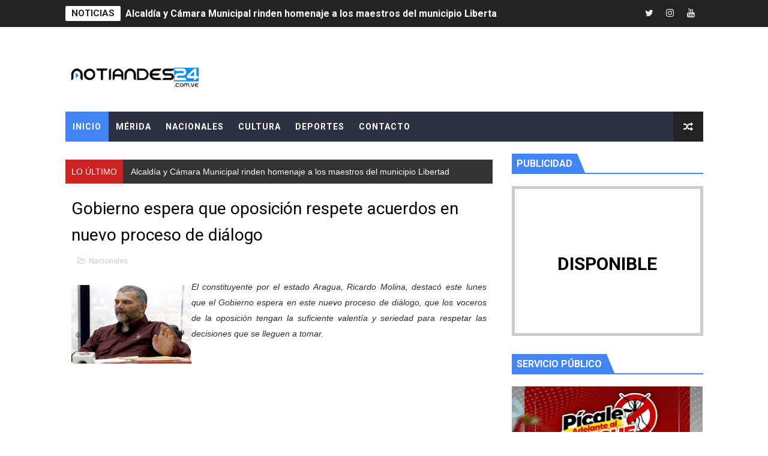

--- FILE ---
content_type: text/html; charset=utf-8
request_url: https://www.google.com/recaptcha/api2/aframe
body_size: 268
content:
<!DOCTYPE HTML><html><head><meta http-equiv="content-type" content="text/html; charset=UTF-8"></head><body><script nonce="UQ-CCAWvuawn4WJ2ViAi6w">/** Anti-fraud and anti-abuse applications only. See google.com/recaptcha */ try{var clients={'sodar':'https://pagead2.googlesyndication.com/pagead/sodar?'};window.addEventListener("message",function(a){try{if(a.source===window.parent){var b=JSON.parse(a.data);var c=clients[b['id']];if(c){var d=document.createElement('img');d.src=c+b['params']+'&rc='+(localStorage.getItem("rc::a")?sessionStorage.getItem("rc::b"):"");window.document.body.appendChild(d);sessionStorage.setItem("rc::e",parseInt(sessionStorage.getItem("rc::e")||0)+1);localStorage.setItem("rc::h",'1768739594001');}}}catch(b){}});window.parent.postMessage("_grecaptcha_ready", "*");}catch(b){}</script></body></html>

--- FILE ---
content_type: text/javascript; charset=UTF-8
request_url: http://www.notiandes24.com.ve/feeds/posts/default/-/Nacionales?alt=json-in-script&max-results=4&callback=jQuery111003347860624269654_1768739590298&_=1768739590299
body_size: 5793
content:
// API callback
jQuery111003347860624269654_1768739590298({"version":"1.0","encoding":"UTF-8","feed":{"xmlns":"http://www.w3.org/2005/Atom","xmlns$openSearch":"http://a9.com/-/spec/opensearchrss/1.0/","xmlns$blogger":"http://schemas.google.com/blogger/2008","xmlns$georss":"http://www.georss.org/georss","xmlns$gd":"http://schemas.google.com/g/2005","xmlns$thr":"http://purl.org/syndication/thread/1.0","id":{"$t":"tag:blogger.com,1999:blog-1005284912920829497"},"updated":{"$t":"2026-01-17T18:35:34.360-04:00"},"category":[{"term":"Mérida"},{"term":"Nacionales"},{"term":"Política"},{"term":"Deportes"},{"term":"Internacionales"},{"term":"Salud"},{"term":"Educación"},{"term":"Cultura"},{"term":"Sucesos"},{"term":"NACIONAL"},{"term":"Mérida Salud"},{"term":"Rostros"},{"term":"3R.NETS"},{"term":"REGIONAL"},{"term":"INTERNACIONAL"},{"term":"REGIONALES"}],"title":{"type":"text","$t":"NOTIANDES24"},"subtitle":{"type":"html","$t":""},"link":[{"rel":"http://schemas.google.com/g/2005#feed","type":"application/atom+xml","href":"http:\/\/www.notiandes24.com.ve\/feeds\/posts\/default"},{"rel":"self","type":"application/atom+xml","href":"http:\/\/www.blogger.com\/feeds\/1005284912920829497\/posts\/default\/-\/Nacionales?alt=json-in-script\u0026max-results=4"},{"rel":"alternate","type":"text/html","href":"http:\/\/www.notiandes24.com.ve\/search\/label\/Nacionales"},{"rel":"hub","href":"http://pubsubhubbub.appspot.com/"},{"rel":"next","type":"application/atom+xml","href":"http:\/\/www.blogger.com\/feeds\/1005284912920829497\/posts\/default\/-\/Nacionales\/-\/Nacionales?alt=json-in-script\u0026start-index=5\u0026max-results=4"}],"author":[{"name":{"$t":"Unknown"},"email":{"$t":"noreply@blogger.com"},"gd$image":{"rel":"http://schemas.google.com/g/2005#thumbnail","width":"16","height":"16","src":"https:\/\/img1.blogblog.com\/img\/b16-rounded.gif"}}],"generator":{"version":"7.00","uri":"http://www.blogger.com","$t":"Blogger"},"openSearch$totalResults":{"$t":"4733"},"openSearch$startIndex":{"$t":"1"},"openSearch$itemsPerPage":{"$t":"4"},"entry":[{"id":{"$t":"tag:blogger.com,1999:blog-1005284912920829497.post-9055995572977357619"},"published":{"$t":"2026-01-16T08:25:00.000-04:00"},"updated":{"$t":"2026-01-16T10:51:40.606-04:00"},"category":[{"scheme":"http://www.blogger.com/atom/ns#","term":"Nacionales"}],"title":{"type":"text","$t":" Presidenta Encargada instruye la creación de dos fondos soberanos"},"content":{"type":"html","$t":"\u003Cdiv class=\"separator\" style=\"clear: both; text-align: center;\"\u003E\u003Ca href=\"https:\/\/blogger.googleusercontent.com\/img\/b\/R29vZ2xl\/AVvXsEh38EckbxDS1yusrm3KLNwy3JxFm5GE9_-0qnH47OWzgdrrrpQQ-JhaDZLmDPAf3GUd7FCBLE5derPZdcO8Yu85X63SkhBYnSHSt0UnnOARyaoMykMK65Wq9GMsHrEUma8oUEAVNsLANSgEH5mK35ESAKjP0dJHBC-pqlvCsKTi3OFdAsEBApcs180e6vs\/s1200\/1768511793778329426xg.jpg\" imageanchor=\"1\" style=\"margin-left: 1em; margin-right: 1em;\"\u003E\u003Cimg border=\"0\" data-original-height=\"675\" data-original-width=\"1200\" height=\"225\" src=\"https:\/\/blogger.googleusercontent.com\/img\/b\/R29vZ2xl\/AVvXsEh38EckbxDS1yusrm3KLNwy3JxFm5GE9_-0qnH47OWzgdrrrpQQ-JhaDZLmDPAf3GUd7FCBLE5derPZdcO8Yu85X63SkhBYnSHSt0UnnOARyaoMykMK65Wq9GMsHrEUma8oUEAVNsLANSgEH5mK35ESAKjP0dJHBC-pqlvCsKTi3OFdAsEBApcs180e6vs\/w400-h225\/1768511793778329426xg.jpg\" width=\"400\" \/\u003E\u003C\/a\u003E\u003C\/div\u003E\u003Cp style=\"text-align: justify;\"\u003E\u003Ci\u003ELa presidenta encargada de la República Bolivariana de Venezuela, Delcy Rodríguez, anunció que cualquier divisa que entre al país producto de la cooperación energética irán a dos fondos.\u0026nbsp;\u003C\/i\u003E\u003C\/p\u003E\u003Cp style=\"text-align: justify;\"\u003EDurante el Mensaje Anual a la Nación, Rodríguez instruyó a la Vicepresidencia de Economía y al Ministerio de Economía y Finanzas a crear dos fondos soberanos. \"El primero dedicado a la protección social para mejorar el ingreso de los trabajadores, para que las divisas vayan directamente a los hospitales, a las escuelas, a la alimentación y a las viviendas\", detalló.\u003C\/p\u003E\u003Cp style=\"text-align: justify;\"\u003EAsimismo, indicó que el segundo fondo será dedicado a la infraestructura y servicios para el desarrollo económico y social. \"Esas divisas irán para el agua, la electricidad y la vialidad\", afirmó.\u0026nbsp;\u003C\/p\u003E\u003Cp style=\"text-align: justify;\"\u003EAdemás, solicitó la creación de una plataforma tecnológica para que el uso de esos recursos sean transparentes y quede \"desprovisto de burocracia, de corrupción y de indolencia\".\u003C\/p\u003E\u003Cp style=\"text-align: justify;\"\u003ELa presidenta encargada enfatizó en que no hay que tenerle miedo la agenda energética Estados Unidos. \"Venezuela tiene más de un siglo de experiencia, en 108 años ha explotado aproximadamente 78.000 millones de barriles de petróleo y de esos 78.000 millones de barriles de petróleo la Exxon Mobil produjo solo 20.000 millones de barriles de petróleo\", destacó.\u0026nbsp;\u003C\/p\u003E\u003Cp style=\"text-align: justify;\"\u003E\u003Cb\u003EREDACCIÓN MAZO\u003C\/b\u003E\u003C\/p\u003E"},"link":[{"rel":"edit","type":"application/atom+xml","href":"http:\/\/www.blogger.com\/feeds\/1005284912920829497\/posts\/default\/9055995572977357619"},{"rel":"self","type":"application/atom+xml","href":"http:\/\/www.blogger.com\/feeds\/1005284912920829497\/posts\/default\/9055995572977357619"},{"rel":"alternate","type":"text/html","href":"http:\/\/www.notiandes24.com.ve\/2026\/01\/presidenta-encargada-instruye-la.html","title":" Presidenta Encargada instruye la creación de dos fondos soberanos"}],"author":[{"name":{"$t":"Unknown"},"email":{"$t":"noreply@blogger.com"},"gd$image":{"rel":"http://schemas.google.com/g/2005#thumbnail","width":"16","height":"16","src":"https:\/\/img1.blogblog.com\/img\/b16-rounded.gif"}}],"media$thumbnail":{"xmlns$media":"http://search.yahoo.com/mrss/","url":"https:\/\/blogger.googleusercontent.com\/img\/b\/R29vZ2xl\/AVvXsEh38EckbxDS1yusrm3KLNwy3JxFm5GE9_-0qnH47OWzgdrrrpQQ-JhaDZLmDPAf3GUd7FCBLE5derPZdcO8Yu85X63SkhBYnSHSt0UnnOARyaoMykMK65Wq9GMsHrEUma8oUEAVNsLANSgEH5mK35ESAKjP0dJHBC-pqlvCsKTi3OFdAsEBApcs180e6vs\/s72-w400-h225-c\/1768511793778329426xg.jpg","height":"72","width":"72"}},{"id":{"$t":"tag:blogger.com,1999:blog-1005284912920829497.post-2563822966403325251"},"published":{"$t":"2026-01-08T15:38:00.008-04:00"},"updated":{"$t":"2026-01-08T15:40:50.353-04:00"},"category":[{"scheme":"http://www.blogger.com/atom/ns#","term":"Nacionales"}],"title":{"type":"text","$t":"AN aprueba Proyecto de Acuerdo en homenaje a los mártires caídos durante la intervención militar contra Venezuela"},"content":{"type":"html","$t":"\u003Cp style=\"text-align: justify;\"\u003E\u003Ci\u003E\u003C\/i\u003E\u003C\/p\u003E\u003Cdiv class=\"separator\" style=\"clear: both; text-align: center;\"\u003E\u003Ca href=\"https:\/\/blogger.googleusercontent.com\/img\/b\/R29vZ2xl\/AVvXsEgjW2s7NqfFZF3uFTzKZFDnZKJTP8Myb-6Gp7E51EjTRF5GfxQcYwWXbQcBTkld-hkub4Elw4x6Sb1fbUDsFK3VoK9upf1HlW21skJ6PBQeoASJhsOnP-2Xf1pXqS8V3ZunGeMKs5ICRgdSNUmKnmc0qH2kGq7xxB9F054pWZxkO6KIHk7hhu0dffOWj7Q\/s1200\/asamblea-martires.jpg\" style=\"margin-left: 1em; margin-right: 1em;\"\u003E\u003Cimg border=\"0\" data-original-height=\"720\" data-original-width=\"1200\" height=\"384\" src=\"https:\/\/blogger.googleusercontent.com\/img\/b\/R29vZ2xl\/AVvXsEgjW2s7NqfFZF3uFTzKZFDnZKJTP8Myb-6Gp7E51EjTRF5GfxQcYwWXbQcBTkld-hkub4Elw4x6Sb1fbUDsFK3VoK9upf1HlW21skJ6PBQeoASJhsOnP-2Xf1pXqS8V3ZunGeMKs5ICRgdSNUmKnmc0qH2kGq7xxB9F054pWZxkO6KIHk7hhu0dffOWj7Q\/w640-h384\/asamblea-martires.jpg\" width=\"640\" \/\u003E\u003C\/a\u003E\u003C\/div\u003E\u003Cp style=\"text-align: justify;\"\u003E\u003Ci\u003EEste jueves en sesión ordinaria de la Asamblea Nacional (AN), se aprueba el Proyecto de Acuerdo en homenaje a los mártires caídos durante la intervención militar contra la República Bolivariana de Venezuela.\u003C\/i\u003E\u003C\/p\u003E\u003Cp style=\"text-align: justify;\"\u003E\u003Ci\u003E\u003Cbr \/\u003E\u003C\/i\u003E\u003C\/p\u003E\u003Cp style=\"text-align: justify;\"\u003ELa aprobación se realizó en conformidad con lo establecido en el artículo 111 del Reglamento de Interior y de Debates de la AN, en la que también se aprobó la creación de una comisión de diputados y diputadas para el acompañamiento y atención a los familiares de los mártires.\u003C\/p\u003E\u003Cp style=\"text-align: justify;\"\u003E\u003Cbr \/\u003E\u003C\/p\u003E\u003Cp style=\"text-align: justify;\"\u003EEn este sentido, la diputada Blanca Eekhout aseguró que las acciones militares realizadas por los Estados Unidos contra Venezuela es “una intervención criminal ilegal, en su dimensión bélica y tecnológica, por lo cual es importante reconocer el valor y el heroísmo de hombres y mujeres que allí cayeron”.\u003C\/p\u003E\u003Cp style=\"text-align: justify;\"\u003E\u003Cbr \/\u003E\u003C\/p\u003E\u003Cp style=\"text-align: justify;\"\u003ESubrayó que a pasear de los últimos acontecimientos “hoy hermanos y hermanas, tenemos patria para siempre, para nuestros hijos, por la patria perpetua, y por eso es trascendental este homenaje a los mártires caídos durante la intervención militar contra la República Bolivariana de Venezuela”.\u003C\/p\u003E\u003Cp style=\"text-align: justify;\"\u003E\u003Cbr \/\u003E\u003C\/p\u003E\u003Cp style=\"text-align: justify;\"\u003EPor su parte, el también diputado Henry Falcón manifestó que hoy Venezuela vive momentos complejos que son cruciales para la reflexión: “Fallecieron civiles venezolanos que merecen el reconocimiento y la solidaridad con su familia”; además, expresó que urge a la “unidad nacional en la diferencia, en la divergencia, en la pluralidad y la unidad, para llamarnos a todos al diálogo nacional sincero y eficaz, concreto, productivo y respetuoso”.\u003C\/p\u003E\u003Cp style=\"text-align: justify;\"\u003E\u003Cbr \/\u003E\u003C\/p\u003E\u003Cp style=\"text-align: justify;\"\u003EEl legislador José Vielma Mora expuso que este es un momento para elevar “el gentilicio venezolano y para decir que la patria se debe defender a costa de nuestra vida, así como lo hicieron más de 100 venezolanos y cubanos que tuvieron la honra de un momento desagradable (…) en la que pedimos hoy más que nunca honor a su vida”.\u003C\/p\u003E\u003Cp style=\"text-align: justify;\"\u003E\u003Cbr \/\u003E\u003C\/p\u003E\u003Cp style=\"text-align: justify;\"\u003EDe igual forma, el diputado Luis Parra expresó su indignación ante los actos de agresión e indicó que estos actos no sólo violan la soberanía de la nación, sino que además resultaron en lamentables pérdidas de vidas.\u003C\/p\u003E\u003Cp style=\"text-align: justify;\"\u003E\u003Cbr \/\u003E\u003C\/p\u003E\u003Cp style=\"text-align: justify;\"\u003E\u003Cb\u003ET\/RNV\u003C\/b\u003E\u003C\/p\u003E"},"link":[{"rel":"edit","type":"application/atom+xml","href":"http:\/\/www.blogger.com\/feeds\/1005284912920829497\/posts\/default\/2563822966403325251"},{"rel":"self","type":"application/atom+xml","href":"http:\/\/www.blogger.com\/feeds\/1005284912920829497\/posts\/default\/2563822966403325251"},{"rel":"alternate","type":"text/html","href":"http:\/\/www.notiandes24.com.ve\/2026\/01\/an-aprueba-proyecto-de-acuerdo-en.html","title":"AN aprueba Proyecto de Acuerdo en homenaje a los mártires caídos durante la intervención militar contra Venezuela"}],"author":[{"name":{"$t":"Unknown"},"email":{"$t":"noreply@blogger.com"},"gd$image":{"rel":"http://schemas.google.com/g/2005#thumbnail","width":"16","height":"16","src":"https:\/\/img1.blogblog.com\/img\/b16-rounded.gif"}}],"media$thumbnail":{"xmlns$media":"http://search.yahoo.com/mrss/","url":"https:\/\/blogger.googleusercontent.com\/img\/b\/R29vZ2xl\/AVvXsEgjW2s7NqfFZF3uFTzKZFDnZKJTP8Myb-6Gp7E51EjTRF5GfxQcYwWXbQcBTkld-hkub4Elw4x6Sb1fbUDsFK3VoK9upf1HlW21skJ6PBQeoASJhsOnP-2Xf1pXqS8V3ZunGeMKs5ICRgdSNUmKnmc0qH2kGq7xxB9F054pWZxkO6KIHk7hhu0dffOWj7Q\/s72-w640-h384-c\/asamblea-martires.jpg","height":"72","width":"72"}},{"id":{"$t":"tag:blogger.com,1999:blog-1005284912920829497.post-8109264214210894965"},"published":{"$t":"2026-01-08T15:27:00.007-04:00"},"updated":{"$t":"2026-01-08T15:39:25.829-04:00"},"category":[{"scheme":"http://www.blogger.com/atom/ns#","term":"Nacionales"}],"title":{"type":"text","$t":" Gobierno Bolivariano anuncia excarcelación de venezolanos y extranjeros como gesto hacia unión nacional"},"content":{"type":"html","$t":"\u003Cdiv class=\"separator\" style=\"clear: both; text-align: center;\"\u003E\u003Ca href=\"https:\/\/blogger.googleusercontent.com\/img\/b\/R29vZ2xl\/AVvXsEjK40TxeRa5hI9ZP-9LfZoc9tJXVmxUU8WK0y_aV9hgG6HjltTUEBiY1FhY3_rJrdfo-wdnqhQIp5ifD4NnomBAn4Jx0VGUQ5mjEtDkTiwRyRpEashypztFpMu5AQkyi05-qy8fUhGydS-3M9afDeLUeRUnSv8mbNxu9TZKlv0RszANoBTom41oXWEr2Mg\/s780\/Jorge-Rodriguez-1536x1024-1-780x470.jpg\" style=\"margin-left: 1em; margin-right: 1em;\"\u003E\u003Cimg border=\"0\" data-original-height=\"470\" data-original-width=\"780\" height=\"241\" src=\"https:\/\/blogger.googleusercontent.com\/img\/b\/R29vZ2xl\/AVvXsEjK40TxeRa5hI9ZP-9LfZoc9tJXVmxUU8WK0y_aV9hgG6HjltTUEBiY1FhY3_rJrdfo-wdnqhQIp5ifD4NnomBAn4Jx0VGUQ5mjEtDkTiwRyRpEashypztFpMu5AQkyi05-qy8fUhGydS-3M9afDeLUeRUnSv8mbNxu9TZKlv0RszANoBTom41oXWEr2Mg\/w400-h241\/Jorge-Rodriguez-1536x1024-1-780x470.jpg\" width=\"400\" \/\u003E\u003C\/a\u003E\u003C\/div\u003E\u003Cp style=\"text-align: justify;\"\u003E\u003Ci\u003EEn una decisión estratégica orientada a fortalecer la cohesión interna del país, el presidente de la Asamblea Nacional e integrante de la recién instalada Comisión de Alto Nivel para la liberación del presidente Nicolás Maduro, Jorge Rodríguez, informó este jueves la excarcelación de un grupo importante de ciudadanos venezolanos y extranjeros que permanecían privados de libertad. La medida, calificada como un «gesto unilateral» del Gobierno Bolivariano, busca consolidar la paz de la República y la convivencia pacífica en un momento crítico de la historia nacional.\u003C\/i\u003E\u003C\/p\u003E\u003Cp style=\"text-align: justify;\"\u003E\u003Ci\u003E\u003Cbr \/\u003E\u003C\/i\u003E\u003C\/p\u003E\u003Cp style=\"text-align: justify;\"\u003ERodríguez explicó que esta decisión responde a la necesidad inquebrantable de promover la unión nacional frente a la agresión militar perpetrada por Estados Unidos el pasado 3 de enero. En el contexto del secuestro del presidente Nicolás Maduro y la primera combatiente Cilia Flores, el parlamentario subrayó que el país requiere del esfuerzo de todos los sectores, sin distingos políticos, económicos o sociales, para defender la soberanía y la integridad territorial. «Se trata de un aporte fundamental para la convivencia entre todas y todos», destacó el dirigente.\u003C\/p\u003E\u003Cp style=\"text-align: justify;\"\u003E\u003Cbr \/\u003E\u003C\/p\u003E\u003Cp style=\"text-align: justify;\"\u003ELas instituciones competentes divulgarán en las próximas horas el listado oficial con los nombres de las personas beneficiadas, quienes han comenzado a recibir su libertad desde este mismo momento. Esta acción se suma a las directrices de la presidenta encargada Delcy Rodríguez, quien ha priorizado la estabilidad institucional y la paz interna mientras lidera la contraofensiva diplomática para exigir el retorno del mandatario constitucional. Con este paso, el Gobierno Bolivariano reafirma su voluntad de diálogo y su compromiso con la estabilidad del Estado frente al asedio extranjero.\u003C\/p\u003E\u003Cp style=\"text-align: justify;\"\u003E\u003Cbr \/\u003E\u003C\/p\u003E\u003Cp style=\"text-align: justify;\"\u003E\u003Cb\u003EYVKE\u003C\/b\u003E\u003C\/p\u003E"},"link":[{"rel":"edit","type":"application/atom+xml","href":"http:\/\/www.blogger.com\/feeds\/1005284912920829497\/posts\/default\/8109264214210894965"},{"rel":"self","type":"application/atom+xml","href":"http:\/\/www.blogger.com\/feeds\/1005284912920829497\/posts\/default\/8109264214210894965"},{"rel":"alternate","type":"text/html","href":"http:\/\/www.notiandes24.com.ve\/2026\/01\/gobierno-bolivariano-anuncia.html","title":" Gobierno Bolivariano anuncia excarcelación de venezolanos y extranjeros como gesto hacia unión nacional"}],"author":[{"name":{"$t":"Unknown"},"email":{"$t":"noreply@blogger.com"},"gd$image":{"rel":"http://schemas.google.com/g/2005#thumbnail","width":"16","height":"16","src":"https:\/\/img1.blogblog.com\/img\/b16-rounded.gif"}}],"media$thumbnail":{"xmlns$media":"http://search.yahoo.com/mrss/","url":"https:\/\/blogger.googleusercontent.com\/img\/b\/R29vZ2xl\/AVvXsEjK40TxeRa5hI9ZP-9LfZoc9tJXVmxUU8WK0y_aV9hgG6HjltTUEBiY1FhY3_rJrdfo-wdnqhQIp5ifD4NnomBAn4Jx0VGUQ5mjEtDkTiwRyRpEashypztFpMu5AQkyi05-qy8fUhGydS-3M9afDeLUeRUnSv8mbNxu9TZKlv0RszANoBTom41oXWEr2Mg\/s72-w400-h241-c\/Jorge-Rodriguez-1536x1024-1-780x470.jpg","height":"72","width":"72"}},{"id":{"$t":"tag:blogger.com,1999:blog-1005284912920829497.post-124752677494451976"},"published":{"$t":"2026-01-05T11:27:00.009-04:00"},"updated":{"$t":"2026-01-05T11:28:30.660-04:00"},"category":[{"scheme":"http://www.blogger.com/atom/ns#","term":"Nacionales"}],"title":{"type":"text","$t":" IVSS denuncia que bombardeo de EE.UU. afectó a almacenes de diálisis en La Guaira"},"content":{"type":"html","$t":"\u003Cdiv class=\"separator\" style=\"clear: both; text-align: center;\"\u003E\u003Ca href=\"https:\/\/blogger.googleusercontent.com\/img\/b\/R29vZ2xl\/AVvXsEjbNOCojeaGgWDiVV5U3Ibuk9r7HLBRI9I0T_hiBc8XFcYD3vyUzNkZjjVL2Mv7LdV4V7ha_-aGwr2z4V7enwzvDCvwHqhi0VmHIzH3V8BlCh69gzSt3yVHfaYxvuZbR8pU1G87CclQundh0ebqqogM4-yaSmb2aTaty3doPck6l4JXBB85OZKByZ_8H44\/s800\/473619521_3494561240838208_3477615492193981483_n.jpg\" style=\"margin-left: 1em; margin-right: 1em;\"\u003E\u003Cimg border=\"0\" data-original-height=\"445\" data-original-width=\"800\" height=\"223\" src=\"https:\/\/blogger.googleusercontent.com\/img\/b\/R29vZ2xl\/AVvXsEjbNOCojeaGgWDiVV5U3Ibuk9r7HLBRI9I0T_hiBc8XFcYD3vyUzNkZjjVL2Mv7LdV4V7ha_-aGwr2z4V7enwzvDCvwHqhi0VmHIzH3V8BlCh69gzSt3yVHfaYxvuZbR8pU1G87CclQundh0ebqqogM4-yaSmb2aTaty3doPck6l4JXBB85OZKByZ_8H44\/w400-h223\/473619521_3494561240838208_3477615492193981483_n.jpg\" width=\"400\" \/\u003E\u003C\/a\u003E\u003C\/div\u003E\u003Cp style=\"text-align: justify;\"\u003EEl Instituto Venezolano de los Seguros Sociales (IVSS) denunció que Estado Unidos perpetró un bombardeo contra los almacenes del Programa de Diálisis y Hemodiálisis del Sistema Público Nacional de Salud en La Guaira, en un intento por afectar el derecho a la salud de los pacientes con enfermedad renal.\u003C\/p\u003E\u003Cp style=\"text-align: justify;\"\u003E\u003Cbr \/\u003E\u003C\/p\u003E\u003Cp style=\"text-align: justify;\"\u003EA través de un comunicado difundido por la ministra del Poder Popular para la Salud, Magaly Gutiérrez, indicó que “los ataques militares en contra de programas de salud buscan deliberadamente limitar la disponibilidad de insumos para la atención de más de nueve mil pacientes renales que son beneficiados gratuitamente por el IVSS en las unidades de hemodiálisis y diálisis peritoneal”.\u003C\/p\u003E\u003Cp style=\"text-align: justify;\"\u003E\u003Cbr \/\u003E\u003C\/p\u003E\u003Cp style=\"text-align: justify;\"\u003EEn ese sentido, denunció ante la comunidad internacional la acción criminal del presidente de Estados Unidos, Donald Trump, que viola la Carta de las Naciones Unidas y el derecho a la salud y a vivir en paz de las venezolanas y venezolanos.\u003C\/p\u003E\u003Cp style=\"text-align: justify;\"\u003E\u003Cbr \/\u003E\u003C\/p\u003E\u003Cp style=\"text-align: justify;\"\u003E“Ante los ataques cobardes y terroristas del imperialismo norteamericano, el Gobierno Bolivariano informa también que se mantiene indeteniblemente, en pie de lucha, garantizando la debida atención de los pacientes con enfermedad renal con la mística y compromiso patriótico que caracteriza a la clase obrera del sector salud”, afirmó.\u003C\/p\u003E\u003Cp style=\"text-align: justify;\"\u003E\u003Cbr \/\u003E\u003C\/p\u003E\u003Cp style=\"text-align: justify;\"\u003EVTV\u003C\/p\u003E"},"link":[{"rel":"edit","type":"application/atom+xml","href":"http:\/\/www.blogger.com\/feeds\/1005284912920829497\/posts\/default\/124752677494451976"},{"rel":"self","type":"application/atom+xml","href":"http:\/\/www.blogger.com\/feeds\/1005284912920829497\/posts\/default\/124752677494451976"},{"rel":"alternate","type":"text/html","href":"http:\/\/www.notiandes24.com.ve\/2026\/01\/ivss-denuncia-que-bombardeo-de-eeuu.html","title":" IVSS denuncia que bombardeo de EE.UU. afectó a almacenes de diálisis en La Guaira"}],"author":[{"name":{"$t":"Unknown"},"email":{"$t":"noreply@blogger.com"},"gd$image":{"rel":"http://schemas.google.com/g/2005#thumbnail","width":"16","height":"16","src":"https:\/\/img1.blogblog.com\/img\/b16-rounded.gif"}}],"media$thumbnail":{"xmlns$media":"http://search.yahoo.com/mrss/","url":"https:\/\/blogger.googleusercontent.com\/img\/b\/R29vZ2xl\/AVvXsEjbNOCojeaGgWDiVV5U3Ibuk9r7HLBRI9I0T_hiBc8XFcYD3vyUzNkZjjVL2Mv7LdV4V7ha_-aGwr2z4V7enwzvDCvwHqhi0VmHIzH3V8BlCh69gzSt3yVHfaYxvuZbR8pU1G87CclQundh0ebqqogM4-yaSmb2aTaty3doPck6l4JXBB85OZKByZ_8H44\/s72-w400-h223-c\/473619521_3494561240838208_3477615492193981483_n.jpg","height":"72","width":"72"}}]}});

--- FILE ---
content_type: text/javascript; charset=UTF-8
request_url: http://www.notiandes24.com.ve/feeds/posts/default?alt=json-in-script&callback=rssticker
body_size: 29226
content:
// API callback
rssticker({"version":"1.0","encoding":"UTF-8","feed":{"xmlns":"http://www.w3.org/2005/Atom","xmlns$openSearch":"http://a9.com/-/spec/opensearchrss/1.0/","xmlns$blogger":"http://schemas.google.com/blogger/2008","xmlns$georss":"http://www.georss.org/georss","xmlns$gd":"http://schemas.google.com/g/2005","xmlns$thr":"http://purl.org/syndication/thread/1.0","id":{"$t":"tag:blogger.com,1999:blog-1005284912920829497"},"updated":{"$t":"2026-01-17T18:35:34.360-04:00"},"category":[{"term":"Mérida"},{"term":"Nacionales"},{"term":"Política"},{"term":"Deportes"},{"term":"Internacionales"},{"term":"Salud"},{"term":"Educación"},{"term":"Cultura"},{"term":"Sucesos"},{"term":"NACIONAL"},{"term":"Mérida Salud"},{"term":"Rostros"},{"term":"3R.NETS"},{"term":"REGIONAL"},{"term":"INTERNACIONAL"},{"term":"REGIONALES"}],"title":{"type":"text","$t":"NOTIANDES24"},"subtitle":{"type":"html","$t":""},"link":[{"rel":"http://schemas.google.com/g/2005#feed","type":"application/atom+xml","href":"http:\/\/www.notiandes24.com.ve\/feeds\/posts\/default"},{"rel":"self","type":"application/atom+xml","href":"http:\/\/www.blogger.com\/feeds\/1005284912920829497\/posts\/default?alt=json-in-script"},{"rel":"alternate","type":"text/html","href":"http:\/\/www.notiandes24.com.ve\/"},{"rel":"hub","href":"http://pubsubhubbub.appspot.com/"},{"rel":"next","type":"application/atom+xml","href":"http:\/\/www.blogger.com\/feeds\/1005284912920829497\/posts\/default?alt=json-in-script\u0026start-index=26\u0026max-results=25"}],"author":[{"name":{"$t":"Unknown"},"email":{"$t":"noreply@blogger.com"},"gd$image":{"rel":"http://schemas.google.com/g/2005#thumbnail","width":"16","height":"16","src":"https:\/\/img1.blogblog.com\/img\/b16-rounded.gif"}}],"generator":{"version":"7.00","uri":"http://www.blogger.com","$t":"Blogger"},"openSearch$totalResults":{"$t":"41055"},"openSearch$startIndex":{"$t":"1"},"openSearch$itemsPerPage":{"$t":"25"},"entry":[{"id":{"$t":"tag:blogger.com,1999:blog-1005284912920829497.post-79215966743003995"},"published":{"$t":"2026-01-16T10:25:00.000-04:00"},"updated":{"$t":"2026-01-16T10:25:00.337-04:00"},"category":[{"scheme":"http://www.blogger.com/atom/ns#","term":"Educación"},{"scheme":"http://www.blogger.com/atom/ns#","term":"Mérida"}],"title":{"type":"text","$t":" Alcaldía y Cámara Municipal rinden homenaje a los maestros del municipio Libertador"},"content":{"type":"html","$t":"\u003Cdiv class=\"separator\" style=\"clear: both; text-align: center;\"\u003E\u003Ca href=\"https:\/\/blogger.googleusercontent.com\/img\/b\/R29vZ2xl\/AVvXsEirHxe5i35nHcqRda1POKOkThFEBejZRGYUVc_Ot1ZDXbxwKrJjGkc_-Q09VASMcv1jISb_ZWhcIUNVd97rxMmUdT9q2U4ygeISivCvXJOU-k33Qw2CkQL4Za4hy28KGq7_aVwmayScgUq4KLNVKearQKBqg1xSA0z3X5IZQ95Soj1yjG9d3WMgF1QwWnM\/s1080\/WhatsApp%20Image%202026-01-15%20at%207.11.20%20PM.jpeg\" imageanchor=\"1\" style=\"margin-left: 1em; margin-right: 1em;\"\u003E\u003Cimg border=\"0\" data-original-height=\"810\" data-original-width=\"1080\" height=\"480\" src=\"https:\/\/blogger.googleusercontent.com\/img\/b\/R29vZ2xl\/AVvXsEirHxe5i35nHcqRda1POKOkThFEBejZRGYUVc_Ot1ZDXbxwKrJjGkc_-Q09VASMcv1jISb_ZWhcIUNVd97rxMmUdT9q2U4ygeISivCvXJOU-k33Qw2CkQL4Za4hy28KGq7_aVwmayScgUq4KLNVKearQKBqg1xSA0z3X5IZQ95Soj1yjG9d3WMgF1QwWnM\/w640-h480\/WhatsApp%20Image%202026-01-15%20at%207.11.20%20PM.jpeg\" width=\"640\" \/\u003E\u003C\/a\u003E\u003C\/div\u003E\u003Cp style=\"text-align: justify;\"\u003E\u003Ci\u003EEn una emotiva sesión solemne celebrada el 15 de enero, Día del Maestro, la Alcaldía Bolivariana del Municipio Libertador de Mérida\u0026nbsp; en conjunto con la Cámara Municipal realizó un acto de reconocimiento a la labor de educadores con más de 20 años de trayectoria resaltando la importancia de los docentes como arquitectos guías de las almas de los niños, quienes juegan un papel fundamental en la construcción de una sociedad más humana y consciente.\u003C\/i\u003E\u003C\/p\u003E\u003Cp style=\"text-align: justify;\"\u003EEl alcalde Nelson Álvarez, durante su intervención, expresó: “Hoy celebramos\u0026nbsp; a quienes han dedicado su vida a la enseñanza, a esos maestros y maestras que, con amor y compromiso, han dejado una huella imborrable en la formación de nuestras futuras generaciones”. Este reconocimiento, que se realizó en la emblemática Escuela Municipal 5 de Julio, busco honrar el legado del profesor José María Oviedo, un símbolo del compromiso educativo.\u003C\/p\u003E\u003Cp style=\"text-align: justify;\"\u003EOda Núñez,\u0026nbsp; maestra con más de 30 años de experiencia, comentó, “Es un día especial para reflexionar sobre lo que sembramos en nuestras aulas. Los maestros del siglo XXI debemos ser conscientes del impacto que tenemos en el futuro de nuestros estudiantes”. Su testimonio resuena con el mensaje del alcalde, quien instó a todos los educadores a continuar su labor con responsabilidad y pasión.\u003C\/p\u003E\u003Cp style=\"text-align: justify;\"\u003E\u003Cbr \/\u003E\u003C\/p\u003E\u003Cdiv class=\"separator\" style=\"clear: both; text-align: center;\"\u003E\u003Ca href=\"https:\/\/blogger.googleusercontent.com\/img\/b\/R29vZ2xl\/AVvXsEiBUZNMSXnm64DsdaJJyfYuxcZlVuVRDKCu3ZGiYPWMBSd2YGzMpnn8rFMxKAo3XbRKAFGy0LClWuSK-H-irr_1amzEQu7qJ-yb6qvLntlOONBFjjUzmkN7qGFC1t_p1cuhLNL6pUbD3HZEzTNhLm9IPTfDoI2FkP1HbBr03WxmHqETE-NjrTN6XgrLsBw\/s1080\/WhatsApp%20Image%202026-01-15%20at%207.11.20%20PM%20(1).jpeg\" imageanchor=\"1\" style=\"margin-left: 1em; margin-right: 1em;\"\u003E\u003Cimg border=\"0\" data-original-height=\"810\" data-original-width=\"1080\" height=\"240\" src=\"https:\/\/blogger.googleusercontent.com\/img\/b\/R29vZ2xl\/AVvXsEiBUZNMSXnm64DsdaJJyfYuxcZlVuVRDKCu3ZGiYPWMBSd2YGzMpnn8rFMxKAo3XbRKAFGy0LClWuSK-H-irr_1amzEQu7qJ-yb6qvLntlOONBFjjUzmkN7qGFC1t_p1cuhLNL6pUbD3HZEzTNhLm9IPTfDoI2FkP1HbBr03WxmHqETE-NjrTN6XgrLsBw\/s320\/WhatsApp%20Image%202026-01-15%20at%207.11.20%20PM%20(1).jpeg\" width=\"320\" \/\u003E\u003C\/a\u003E\u003C\/div\u003E\u003Cp style=\"text-align: center;\"\u003E\u003Cbr \/\u003E\u003C\/p\u003E\u003Cp style=\"text-align: justify;\"\u003ELa sesión también incluyó la entrega de órdenes y reconocimientos a docentes destacados, resaltando la dedicación y esfuerzo que cada uno de ellos aporta al sistema educativo. “Hoy, más que nunca, necesitamos maestros comprometidos que formen ciudadanos responsables y críticos”, comento Carlos Rivas Director del Liceo Liberador subrayando la importancia de la educación en el desarrollo del país.\u003C\/p\u003E\u003Cp style=\"text-align: justify;\"\u003EEste homenaje no solo celebra el esfuerzo de los educadores, sino que también es un llamado a la comunidad a valorar la labor docente y a seguir construyendo un futuro brillante para las nuevas generaciones. En palabras del alcalde: “No podemos fallar, y juntos seguiremos sembrando conciencia desde el sector educativo”.\u003C\/p\u003E\u003Cp style=\"text-align: justify;\"\u003E\u003Cb\u003EPrensa Alcaldía del municipio Libertador\u003C\/b\u003E\u003C\/p\u003E"},"link":[{"rel":"edit","type":"application/atom+xml","href":"http:\/\/www.blogger.com\/feeds\/1005284912920829497\/posts\/default\/79215966743003995"},{"rel":"self","type":"application/atom+xml","href":"http:\/\/www.blogger.com\/feeds\/1005284912920829497\/posts\/default\/79215966743003995"},{"rel":"alternate","type":"text/html","href":"http:\/\/www.notiandes24.com.ve\/2026\/01\/alcaldia-y-camara-municipal-rinden.html","title":" Alcaldía y Cámara Municipal rinden homenaje a los maestros del municipio Libertador"}],"author":[{"name":{"$t":"Unknown"},"email":{"$t":"noreply@blogger.com"},"gd$image":{"rel":"http://schemas.google.com/g/2005#thumbnail","width":"16","height":"16","src":"https:\/\/img1.blogblog.com\/img\/b16-rounded.gif"}}],"media$thumbnail":{"xmlns$media":"http://search.yahoo.com/mrss/","url":"https:\/\/blogger.googleusercontent.com\/img\/b\/R29vZ2xl\/AVvXsEirHxe5i35nHcqRda1POKOkThFEBejZRGYUVc_Ot1ZDXbxwKrJjGkc_-Q09VASMcv1jISb_ZWhcIUNVd97rxMmUdT9q2U4ygeISivCvXJOU-k33Qw2CkQL4Za4hy28KGq7_aVwmayScgUq4KLNVKearQKBqg1xSA0z3X5IZQ95Soj1yjG9d3WMgF1QwWnM\/s72-w640-h480-c\/WhatsApp%20Image%202026-01-15%20at%207.11.20%20PM.jpeg","height":"72","width":"72"}},{"id":{"$t":"tag:blogger.com,1999:blog-1005284912920829497.post-3000209775760466756"},"published":{"$t":"2026-01-16T10:23:00.002-04:00"},"updated":{"$t":"2026-01-16T10:23:10.305-04:00"},"category":[{"scheme":"http://www.blogger.com/atom/ns#","term":"Mérida"}],"title":{"type":"text","$t":" Mérida subió al podio de la 61.⁰ Vuelta al Táchira "},"content":{"type":"html","$t":"\u003Cdiv class=\"separator\" style=\"clear: both; text-align: center;\"\u003E\u003Ca href=\"https:\/\/blogger.googleusercontent.com\/img\/b\/R29vZ2xl\/AVvXsEjH5AlFC2VFCyEuGyb5RrSRfFsKk66kDx5rb48DBL0j-f6kWQeng4V-zpmQHetBW1rvcBvHHfmKN2pOuTvQoNxxt4nggbzhgfVLM0WQUyrttDLVQrSV7v8vyDWmt795tn8DMQnKRiGd1b9GsAaVcV8o90LsXgVreGKhFkHZrj12A4-1whXb0XmwPFOciJQ\/s1080\/IMG_20260115_202426_635.jpg\" imageanchor=\"1\" style=\"margin-left: 1em; margin-right: 1em;\"\u003E\u003Cimg border=\"0\" data-original-height=\"1080\" data-original-width=\"810\" height=\"400\" src=\"https:\/\/blogger.googleusercontent.com\/img\/b\/R29vZ2xl\/AVvXsEjH5AlFC2VFCyEuGyb5RrSRfFsKk66kDx5rb48DBL0j-f6kWQeng4V-zpmQHetBW1rvcBvHHfmKN2pOuTvQoNxxt4nggbzhgfVLM0WQUyrttDLVQrSV7v8vyDWmt795tn8DMQnKRiGd1b9GsAaVcV8o90LsXgVreGKhFkHZrj12A4-1whXb0XmwPFOciJQ\/w300-h400\/IMG_20260115_202426_635.jpg\" width=\"300\" \/\u003E\u003C\/a\u003E\u003C\/div\u003E\u003Cp style=\"text-align: justify;\"\u003E\u003Ci\u003ELos colores del estado Mérida subieron al podio de la 7.° etapa de la 61.° Vuelta al Táchira en Bicicleta 2026, gracias a la actuación del pedalista regional Alexander Villasmil, quien cruzó la meta en la tercera posición.\u0026nbsp;\u003C\/i\u003E\u003C\/p\u003E\u003Cp style=\"text-align: justify;\"\u003EEl santacrucense volvió a destacar en esta competencia con la camiseta del equipo Mérida 5007, luego de registrar un tiempo de 3 horas con 47 minutos y 29 segundos, en el denominado Circuito Metropolitano que se desarrolló entre las ciudades de San Cristóbal y Táriba, estado Táchira, el cual contó con un recorrido de 151,0 kilómetros.\u003C\/p\u003E\u003Cp style=\"text-align: justify;\"\u003EPara la Gobernación de Mérida, liderada por el gobernador Arnaldo Sánchez, la Alcaldía del municipio Libertador y el Banco del Tesoro como patrocinantes, y para el pueblo merideño, es un orgullo este sitial alcanzado por el ciclista de 26 años de edad. Previo a la llegada, Villasmil, quien con alto nivel de competencia se mantuvo durante la jornada del día en el pelotón de punta; se había apoderado del liderato del cuarto sprint, marcado en la plaza Bolívar de San Cristóbal por la octava vuelta del circuito.\u0026nbsp;\u003C\/p\u003E\u003Cp style=\"text-align: justify;\"\u003ELa victoria en la 7.° etapa del giro tachirense fue para el representante de las filas de Fina Arroz-CES Multimarcas, Jesús Goyo, con una marca de 3 horas con 46 minutos y 9 segundos. Mientras que el escalador Camilo Gómez, defensor de la escuadra colombiana GW Erco Sportfitness, a una diferencia de 9 segundos, ocupó el segundo lugar.\u003C\/p\u003E\u003Cp style=\"text-align: justify;\"\u003EPara este viernes continúa el cronograma competitivo en Táchira, con la 8.° etapa, prevista con una distancia de 154,5 kilómetros que inicia en Abejales, capital del municipio Libertador, y finaliza en el mítico Cerro Cristo Rey, municipio Capacho. Prensa Gobernación de Mérida\/ Wilmer Sosa\u003C\/p\u003E"},"link":[{"rel":"edit","type":"application/atom+xml","href":"http:\/\/www.blogger.com\/feeds\/1005284912920829497\/posts\/default\/3000209775760466756"},{"rel":"self","type":"application/atom+xml","href":"http:\/\/www.blogger.com\/feeds\/1005284912920829497\/posts\/default\/3000209775760466756"},{"rel":"alternate","type":"text/html","href":"http:\/\/www.notiandes24.com.ve\/2026\/01\/merida-subio-al-podio-de-la-61-vuelta.html","title":" Mérida subió al podio de la 61.⁰ Vuelta al Táchira "}],"author":[{"name":{"$t":"Unknown"},"email":{"$t":"noreply@blogger.com"},"gd$image":{"rel":"http://schemas.google.com/g/2005#thumbnail","width":"16","height":"16","src":"https:\/\/img1.blogblog.com\/img\/b16-rounded.gif"}}],"media$thumbnail":{"xmlns$media":"http://search.yahoo.com/mrss/","url":"https:\/\/blogger.googleusercontent.com\/img\/b\/R29vZ2xl\/AVvXsEjH5AlFC2VFCyEuGyb5RrSRfFsKk66kDx5rb48DBL0j-f6kWQeng4V-zpmQHetBW1rvcBvHHfmKN2pOuTvQoNxxt4nggbzhgfVLM0WQUyrttDLVQrSV7v8vyDWmt795tn8DMQnKRiGd1b9GsAaVcV8o90LsXgVreGKhFkHZrj12A4-1whXb0XmwPFOciJQ\/s72-w300-h400-c\/IMG_20260115_202426_635.jpg","height":"72","width":"72"}},{"id":{"$t":"tag:blogger.com,1999:blog-1005284912920829497.post-4608951715408894333"},"published":{"$t":"2026-01-16T10:21:00.001-04:00"},"updated":{"$t":"2026-01-16T10:21:23.727-04:00"},"category":[{"scheme":"http://www.blogger.com/atom/ns#","term":"Mérida"}],"title":{"type":"text","$t":" Equipo multidisciplinario de la Alcaldía de Mérida ejecuta plan de semaforización"},"content":{"type":"html","$t":"\u003Cdiv class=\"separator\" style=\"clear: both; text-align: center;\"\u003E\u003Ca href=\"https:\/\/blogger.googleusercontent.com\/img\/b\/R29vZ2xl\/AVvXsEgsf7DgogkyNd5I8WGwVueOFhderPL-Abskd6ubs4C2XbWeREWv4_QpK5ts9PNy9HUbt4HFPrBLCWE2Ta3wcyPbe2GEveC2rCgHvOG0S_pRdBPNrruGXD1ymm57_nvuWAKITHlCeOIZOzv8VCyLf_aY0cCRnkL3d0ImfJ6-JMDg92aSnqTre0HcecQKrR8\/s1280\/photo_5136417789940796489_y.jpg\" imageanchor=\"1\" style=\"margin-left: 1em; margin-right: 1em;\"\u003E\u003Cimg border=\"0\" data-original-height=\"1280\" data-original-width=\"562\" height=\"400\" src=\"https:\/\/blogger.googleusercontent.com\/img\/b\/R29vZ2xl\/AVvXsEgsf7DgogkyNd5I8WGwVueOFhderPL-Abskd6ubs4C2XbWeREWv4_QpK5ts9PNy9HUbt4HFPrBLCWE2Ta3wcyPbe2GEveC2rCgHvOG0S_pRdBPNrruGXD1ymm57_nvuWAKITHlCeOIZOzv8VCyLf_aY0cCRnkL3d0ImfJ6-JMDg92aSnqTre0HcecQKrR8\/w176-h400\/photo_5136417789940796489_y.jpg\" width=\"176\" \/\u003E\u003C\/a\u003E\u003C\/div\u003E\u003Cp style=\"text-align: center;\"\u003E\u003Cbr \/\u003E\u003C\/p\u003E\u003Cp style=\"text-align: justify;\"\u003E\u003Ci\u003ELa Alcaldía del municipio Libertador, a través de la Dirección de Vialidad y Transporte, mantiene un despliegue técnico para la reparación y mantenimiento de la red de semaforización en las arterias viales más importantes de la ciudad.\u003C\/i\u003E\u003C\/p\u003E\u003Cp style=\"text-align: justify;\"\u003EManuel Morantes, director de la dependencia municipal, informó que las cuadrillas de trabajadores y trabajadoras se concentraron en las avenidas Andrés Bello, Urdaneta y Los Próceres: “Estas labores cuentan con el respaldo del equipo multidisciplinario de la Unidad de Proyectos de Señalización y Semáforos de la municipalidad”.\u003C\/p\u003E\u003Cp style=\"text-align: justify;\"\u003EComentó que el objetivo central es optimizar el control vehicular y garantizar un funcionamiento eficiente de los dispositivos, para mejorar el flujo del tráfico en estas zonas de alta concurrencia. Morantes subrayó que esta iniciativa busca prevenir accidentes de tránsito y fomentar el respeto a las normas viales: “La recuperación de estos puntos ha permitido reducir incidentes y brindar mayor confianza a conductores y peatones”.\u003C\/p\u003E\u003Cp style=\"text-align: justify;\"\u003E\u003Cb\u003ERespaldo de la comunidad\u003C\/b\u003E\u003C\/p\u003E\u003Cp style=\"text-align: justify;\"\u003EDurante el operativo, ciudadanos como David Gutiérrez, usuario de la avenida Andrés Bello, calificaron como positiva la gestión: “Estas acciones del alcalde Nelson Álvarez representan una mejora necesaria para la calidad de vida de los merideños”.\u003C\/p\u003E\u003Cp style=\"text-align: justify;\"\u003EPara finalizar, el director Morantes destacó que estos trabajos se ejecutan en articulación con el Gobierno Bolivariano del presidente Nicolás Maduro y el gobernador Arnaldo Sánchez: “El compromiso de la gestión municipal del alcalde Nelson Álvarez es continuar transformando a Mérida en una ciudad más humana, con servicios públicos eficientes y vialidades seguras para todo el colectivo”.\u003C\/p\u003E\u003Cp style=\"text-align: justify;\"\u003E\u003Cb\u003EPrensa Alcaldía del municipio Libertador\u003C\/b\u003E\u003C\/p\u003E"},"link":[{"rel":"edit","type":"application/atom+xml","href":"http:\/\/www.blogger.com\/feeds\/1005284912920829497\/posts\/default\/4608951715408894333"},{"rel":"self","type":"application/atom+xml","href":"http:\/\/www.blogger.com\/feeds\/1005284912920829497\/posts\/default\/4608951715408894333"},{"rel":"alternate","type":"text/html","href":"http:\/\/www.notiandes24.com.ve\/2026\/01\/equipo-multidisciplinario-de-la.html","title":" Equipo multidisciplinario de la Alcaldía de Mérida ejecuta plan de semaforización"}],"author":[{"name":{"$t":"Unknown"},"email":{"$t":"noreply@blogger.com"},"gd$image":{"rel":"http://schemas.google.com/g/2005#thumbnail","width":"16","height":"16","src":"https:\/\/img1.blogblog.com\/img\/b16-rounded.gif"}}],"media$thumbnail":{"xmlns$media":"http://search.yahoo.com/mrss/","url":"https:\/\/blogger.googleusercontent.com\/img\/b\/R29vZ2xl\/AVvXsEgsf7DgogkyNd5I8WGwVueOFhderPL-Abskd6ubs4C2XbWeREWv4_QpK5ts9PNy9HUbt4HFPrBLCWE2Ta3wcyPbe2GEveC2rCgHvOG0S_pRdBPNrruGXD1ymm57_nvuWAKITHlCeOIZOzv8VCyLf_aY0cCRnkL3d0ImfJ6-JMDg92aSnqTre0HcecQKrR8\/s72-w176-h400-c\/photo_5136417789940796489_y.jpg","height":"72","width":"72"}},{"id":{"$t":"tag:blogger.com,1999:blog-1005284912920829497.post-3575352948073640307"},"published":{"$t":"2026-01-16T10:19:00.001-04:00"},"updated":{"$t":"2026-01-16T10:19:01.448-04:00"},"category":[{"scheme":"http://www.blogger.com/atom/ns#","term":"Mérida"}],"title":{"type":"text","$t":" Alcaldía de Mérida realizó recolección de desechos sólidos en Plaza Las Heroínas"},"content":{"type":"html","$t":"\u003Cdiv class=\"separator\" style=\"clear: both; text-align: center;\"\u003E\u003Ca href=\"https:\/\/blogger.googleusercontent.com\/img\/b\/R29vZ2xl\/AVvXsEjuwtVwe3IeiMcZpgm6UdZOJn3BGLub_lSDFHeymzrAm8FaxHruI3NrFgqIfAN3H1N0ONh-DEIiJgt9GuxXpQTTB9rXLhm2XdFQNX_Kvw5qegA9Bh85ys0rKn4zrn907iuPU1NzyOsJdV150EDIc9UD2uspUN58ZZmM_5xEnSNdYjl0ETx3wmy3H8Q_Hss\/s1280\/WhatsApp%20Image%202026-01-15%20at%208.51.30%20AM.jpeg\" imageanchor=\"1\" style=\"margin-left: 1em; margin-right: 1em;\"\u003E\u003Cimg border=\"0\" data-original-height=\"397\" data-original-width=\"1280\" height=\"99\" src=\"https:\/\/blogger.googleusercontent.com\/img\/b\/R29vZ2xl\/AVvXsEjuwtVwe3IeiMcZpgm6UdZOJn3BGLub_lSDFHeymzrAm8FaxHruI3NrFgqIfAN3H1N0ONh-DEIiJgt9GuxXpQTTB9rXLhm2XdFQNX_Kvw5qegA9Bh85ys0rKn4zrn907iuPU1NzyOsJdV150EDIc9UD2uspUN58ZZmM_5xEnSNdYjl0ETx3wmy3H8Q_Hss\/s320\/WhatsApp%20Image%202026-01-15%20at%208.51.30%20AM.jpeg\" width=\"320\" \/\u003E\u003C\/a\u003E\u003C\/div\u003E\u003Cp style=\"text-align: justify;\"\u003E\u003Ci\u003ECon el objetivo de garantizar una ciudad más humana y limpia, el alcalde Nelson Álvarez a través de Sergidesol, ejecuta operativos integrales de recolección de desechos sólidos en toda la geografía local, estas labores buscan mantener el ornato y la salubridad en los espacios públicos del municipio Libertador.\u003C\/i\u003E\u003C\/p\u003E\u003Cp style=\"text-align: justify;\"\u003ECarlos González, director de Sergidesol, informó que estas jornadas especiales atienden de manera prioritaria plazas, parques y los principales corredores turísticos de la ciudad, \"el mantenimiento en estas áreas es constante para garantizar una imagen impecable ante residentes y visitantes\".\u003C\/p\u003E\u003Cp style=\"text-align: justify;\"\u003EAseguró que recientemente, las cuadrillas realizaron un despliegue profundo en la emblemática Plaza Las Heroínas y sus zonas adyacentes, \"esta intervención integral permitió el saneamiento total de este punto neurálgico, para el turismo merideño, asegurando espacios dignos para el encuentro familiar\".\u003C\/p\u003E\u003Cp style=\"text-align: justify;\"\u003EAl concluir, González reafirmó el compromiso de la gestión del alcalde Nelson Álvarez y articulación con el gobierno del presidente Nicolás Maduro y el gobernador Arnaldo Sánchez, por consolidar a Mérida como la ciudad más limpia de Venezuela, \"la optimización del servicio de aseo urbano se mantiene como una política prioritaria, para elevar la calidad de vida de todos los merideños\".\u003C\/p\u003E\u003Cp style=\"text-align: justify;\"\u003E\u003Cb\u003EPrensa Alcaldía del municipio Libertador\u003C\/b\u003E\u003C\/p\u003E"},"link":[{"rel":"edit","type":"application/atom+xml","href":"http:\/\/www.blogger.com\/feeds\/1005284912920829497\/posts\/default\/3575352948073640307"},{"rel":"self","type":"application/atom+xml","href":"http:\/\/www.blogger.com\/feeds\/1005284912920829497\/posts\/default\/3575352948073640307"},{"rel":"alternate","type":"text/html","href":"http:\/\/www.notiandes24.com.ve\/2026\/01\/alcaldia-de-merida-realizo-recoleccion.html","title":" Alcaldía de Mérida realizó recolección de desechos sólidos en Plaza Las Heroínas"}],"author":[{"name":{"$t":"Unknown"},"email":{"$t":"noreply@blogger.com"},"gd$image":{"rel":"http://schemas.google.com/g/2005#thumbnail","width":"16","height":"16","src":"https:\/\/img1.blogblog.com\/img\/b16-rounded.gif"}}],"media$thumbnail":{"xmlns$media":"http://search.yahoo.com/mrss/","url":"https:\/\/blogger.googleusercontent.com\/img\/b\/R29vZ2xl\/AVvXsEjuwtVwe3IeiMcZpgm6UdZOJn3BGLub_lSDFHeymzrAm8FaxHruI3NrFgqIfAN3H1N0ONh-DEIiJgt9GuxXpQTTB9rXLhm2XdFQNX_Kvw5qegA9Bh85ys0rKn4zrn907iuPU1NzyOsJdV150EDIc9UD2uspUN58ZZmM_5xEnSNdYjl0ETx3wmy3H8Q_Hss\/s72-c\/WhatsApp%20Image%202026-01-15%20at%208.51.30%20AM.jpeg","height":"72","width":"72"}},{"id":{"$t":"tag:blogger.com,1999:blog-1005284912920829497.post-1603870541840947453"},"published":{"$t":"2026-01-16T10:15:04.837-04:00"},"updated":{"$t":"2026-01-16T10:15:53.869-04:00"},"category":[{"scheme":"http://www.blogger.com/atom/ns#","term":"Mérida"}],"title":{"type":"text","$t":" Familias adrianistas y azulitenses satisfechas con el abastecimiento nevadista "},"content":{"type":"html","$t":"\u003Cdiv class=\"separator\" style=\"clear: both; text-align: center;\"\u003E\u003Ca href=\"https:\/\/blogger.googleusercontent.com\/img\/b\/R29vZ2xl\/AVvXsEgDZgKRl0nScGXhTu5XZEvrBoiHezoGHoZ9lLYjuKSy5co1gyeNLy3kIkCseTVoEs8IPl_joSF5VNTj8ZgFFv1ZVMlYvReg6SXHliTUEwwbYwTdBR9v4Y6IX4AQk8UOCIsOztiXEHTBFDY0e19o7Pu4tfREakbb_15IgWnjtnNCIyDekigbbZa_2UuWnnU\/s992\/IMG_20260115_201843_689.jpg\" imageanchor=\"1\" style=\"margin-left: 1em; margin-right: 1em;\"\u003E\u003Cimg border=\"0\" data-original-height=\"744\" data-original-width=\"992\" height=\"300\" src=\"https:\/\/blogger.googleusercontent.com\/img\/b\/R29vZ2xl\/AVvXsEgDZgKRl0nScGXhTu5XZEvrBoiHezoGHoZ9lLYjuKSy5co1gyeNLy3kIkCseTVoEs8IPl_joSF5VNTj8ZgFFv1ZVMlYvReg6SXHliTUEwwbYwTdBR9v4Y6IX4AQk8UOCIsOztiXEHTBFDY0e19o7Pu4tfREakbb_15IgWnjtnNCIyDekigbbZa_2UuWnnU\/w400-h300\/IMG_20260115_201843_689.jpg\" width=\"400\" \/\u003E\u003C\/a\u003E\u003C\/div\u003E\u003Cp style=\"text-align: justify;\"\u003E\u003Ci\u003EUnas 1625 familias de los municipios Alberto Adriani y Andrés Bello quedaron satisfechas con la atención de Nevado Gas, tanto con el llenado en planta como con el sistema móvil en su segundo día de jornada en La Azulita, despachando 67 476 litros del producto gasífero.\u003C\/i\u003E\u003C\/p\u003E\u003Cp style=\"text-align: justify;\"\u003ELos trabajadores de la planta de llenado del Centro de Trabajo Luis Hernán Mejías Zambrano, Vigía 1, en Alberto Adriani, abastecieron los Comités Locales de Abastecimiento y Producción (CLAP) Corazón de mi Patria y Maisanta de la parroquia Rómulo Betancourt; en Rómulo Gallegos se abastecieron los CLAP Corazón de mi Patria, en Héctor Amable Mora, José Félix Ribas y Líderes de la Revolución y en la parroquia Pulido Méndez, se atendieron los CLAP Maisanta, Manuelita Sáenz y Negro Primero, alcanzando a doce comunidades.\u003C\/p\u003E\u003Cp style=\"text-align: justify;\"\u003EMientras, en la jornada con el sistema móvil con las unidades a granel, se atendieron en el ámbito residencial en el municipio Andrés Bello, 597 familias, abasteciendo 10 CLAP: Lanceros de Chávez, El Tambor, Rodilla en Tierra, Sol de la América Revolucionaria, Agua Blanca, Manuelita Sáenz, Josefa Camejo, Hugo Rafael Chávez, Patriotas Unidos y El Bramón, garantizando el producto a 11 sectores.\u003C\/p\u003E\u003Cp style=\"text-align: justify;\"\u003ELas instituciones abastecidas fueron: el personal de Pdvsa y en La Azulita, el matadero de La Azulita.\u003C\/p\u003E\u003Cp style=\"text-align: justify;\"\u003EComo sector protegido, la empresa atendió once instituciones educativas, 4 en El Vigía y siete en La Azulita, dos casas de alimentación en El Vigía y el CPNB en Andrés Bello. El comercio de ambos municipios también fue despachado.\u0026nbsp;\u003C\/p\u003E\u003Cp style=\"text-align: justify;\"\u003ENevado Gas garantiza el abastecimiento de su producto gasífero, cumpliendo con las políticas del Gobierno nacional, plasmadas tanto en el Decreto de Estado de Conmoción presentado por la presidenta encargada Delcy Rodríguez, así como en el Plan de la Patria, a través de la 2T impulsadas por el presidente Nicolás Maduro para garantizar la prestación del servicio público en los 23 municipios del estado Mérida. \/Prensa Gobernación de Mérida \/Nevado Gas \/CNP 8962\u003C\/p\u003E\u003Cdiv\u003E\u003Cbr \/\u003E\u003C\/div\u003E"},"link":[{"rel":"edit","type":"application/atom+xml","href":"http:\/\/www.blogger.com\/feeds\/1005284912920829497\/posts\/default\/1603870541840947453"},{"rel":"self","type":"application/atom+xml","href":"http:\/\/www.blogger.com\/feeds\/1005284912920829497\/posts\/default\/1603870541840947453"},{"rel":"alternate","type":"text/html","href":"http:\/\/www.notiandes24.com.ve\/2026\/01\/familias-adrianistas-y-azulitenses.html","title":" Familias adrianistas y azulitenses satisfechas con el abastecimiento nevadista "}],"author":[{"name":{"$t":"Unknown"},"email":{"$t":"noreply@blogger.com"},"gd$image":{"rel":"http://schemas.google.com/g/2005#thumbnail","width":"16","height":"16","src":"https:\/\/img1.blogblog.com\/img\/b16-rounded.gif"}}],"media$thumbnail":{"xmlns$media":"http://search.yahoo.com/mrss/","url":"https:\/\/blogger.googleusercontent.com\/img\/b\/R29vZ2xl\/AVvXsEgDZgKRl0nScGXhTu5XZEvrBoiHezoGHoZ9lLYjuKSy5co1gyeNLy3kIkCseTVoEs8IPl_joSF5VNTj8ZgFFv1ZVMlYvReg6SXHliTUEwwbYwTdBR9v4Y6IX4AQk8UOCIsOztiXEHTBFDY0e19o7Pu4tfREakbb_15IgWnjtnNCIyDekigbbZa_2UuWnnU\/s72-w400-h300-c\/IMG_20260115_201843_689.jpg","height":"72","width":"72"}},{"id":{"$t":"tag:blogger.com,1999:blog-1005284912920829497.post-5913877509035848227"},"published":{"$t":"2026-01-16T10:14:00.004-04:00"},"updated":{"$t":"2026-01-16T10:14:43.989-04:00"},"category":[{"scheme":"http://www.blogger.com/atom/ns#","term":"Mérida"}],"title":{"type":"text","$t":" Alcalde Nelson Álvarez acelera plan de embellecimiento de Mérida"},"content":{"type":"html","$t":"\u003Cdiv class=\"separator\" style=\"clear: both; text-align: center;\"\u003E\u003Ca href=\"https:\/\/blogger.googleusercontent.com\/img\/b\/R29vZ2xl\/AVvXsEjT-y4BqkmtaOnGTiTBjqR3TSHyix7FJzjwSBQ-SodfWNvWa9G_rLq0eIdrVdk1j5RtjIqRPExcQ9VD_9pMstXKdqgPKgeZr_J7qoGOi6DNQlOOqGJVrpPitO5ghqILKkiSQPVxehP1qSCH5hAHb5c-qpO6CqwyDYQ5o8OpiqzSWHLnvN_QgvO-i3LF7tc\/s1280\/WhatsApp%20Image%202026-01-14%20at%2010.29.57%20PM%20(1).jpeg\" imageanchor=\"1\" style=\"margin-left: 1em; margin-right: 1em;\"\u003E\u003Cimg border=\"0\" data-original-height=\"960\" data-original-width=\"1280\" height=\"300\" src=\"https:\/\/blogger.googleusercontent.com\/img\/b\/R29vZ2xl\/AVvXsEjT-y4BqkmtaOnGTiTBjqR3TSHyix7FJzjwSBQ-SodfWNvWa9G_rLq0eIdrVdk1j5RtjIqRPExcQ9VD_9pMstXKdqgPKgeZr_J7qoGOi6DNQlOOqGJVrpPitO5ghqILKkiSQPVxehP1qSCH5hAHb5c-qpO6CqwyDYQ5o8OpiqzSWHLnvN_QgvO-i3LF7tc\/w400-h300\/WhatsApp%20Image%202026-01-14%20at%2010.29.57%20PM%20(1).jpeg\" width=\"400\" \/\u003E\u003C\/a\u003E\u003C\/div\u003E\u003Cp style=\"text-align: justify;\"\u003E\u003Ci\u003ECon el objetivo de transformar el rostro de la capital merideña, garantizando espacios públicos más dignos y aptos para el disfrute de las familias, el alcalde del municipio Libertador Nelson Álvarez, intensificó esta semana los operativos de limpieza y ornato en las principales arterias viales de la ciudad a través de la Dirección de Mantenimiento.\u003C\/i\u003E\u003C\/p\u003E\u003Cp style=\"text-align: justify;\"\u003EEn tal sentido, José Gregorio Ruz director de esta dependencia, informó que las cuadrillas se encuentran desplegadas en puntos estratégicos como la Cuesta del Chama y el enlace vial de La Linda, \"estas acciones incluyen desmalezamiento y recuperación estética, trabajando de la mano con el plan Mérida Preciosa, en la avenida Los Próceres y el Paseo La Feria\".\u003C\/p\u003E\u003Cp style=\"text-align: justify;\"\u003ESeguidamente, indicó que esta iniciativa forma parte de un esfuerzo conjunto entre el alcalde Nelson Álvarez y el gobernador Arnaldo Sánchez, \"el objetivo principal es recuperar la estética urbana mediante un plan de mantenimiento continuo que devuelva el brillo a los sectores populares y zonas comerciales por igual\".\u003C\/p\u003E\u003Cp style=\"text-align: justify;\"\u003EHabitantes del municipio han manifestado su satisfacción ante el despliegue\u003C\/p\u003E\u003Cp style=\"text-align: justify;\"\u003EJesús Calderón resaltó que estas jornadas no solo mejoran la visibilidad de las calles, sino que también recuperan áreas para la práctica deportiva y la sana recreación.\u003C\/p\u003E\u003Cp style=\"text-align: justify;\"\u003EEntre tanto José Gregorio Carrillo dijo, \"agradecido con el alcalde Nelson Álvarez por esta jornada tan importante en las distintas avenidas y calles del municipio\".\u003C\/p\u003E\u003Cp style=\"text-align: justify;\"\u003EFinalmente, el mandatario local Nelson Álvarez reafirmó su compromiso de dar continuidad a estos planes de embellecimiento, \"con este refuerzo operativo, la gestión municipal apunta a consolidar un modelo de ciudad más humana, limpia y organizada para el beneficio de todos los merideños\".\u003C\/p\u003E\u003Cp style=\"text-align: justify;\"\u003E\u003Cb\u003EPrensa Alcaldía del municipio Libertador\u003C\/b\u003E\u003C\/p\u003E"},"link":[{"rel":"edit","type":"application/atom+xml","href":"http:\/\/www.blogger.com\/feeds\/1005284912920829497\/posts\/default\/5913877509035848227"},{"rel":"self","type":"application/atom+xml","href":"http:\/\/www.blogger.com\/feeds\/1005284912920829497\/posts\/default\/5913877509035848227"},{"rel":"alternate","type":"text/html","href":"http:\/\/www.notiandes24.com.ve\/2026\/01\/alcalde-nelson-alvarez-acelera-plan-de.html","title":" Alcalde Nelson Álvarez acelera plan de embellecimiento de Mérida"}],"author":[{"name":{"$t":"Unknown"},"email":{"$t":"noreply@blogger.com"},"gd$image":{"rel":"http://schemas.google.com/g/2005#thumbnail","width":"16","height":"16","src":"https:\/\/img1.blogblog.com\/img\/b16-rounded.gif"}}],"media$thumbnail":{"xmlns$media":"http://search.yahoo.com/mrss/","url":"https:\/\/blogger.googleusercontent.com\/img\/b\/R29vZ2xl\/AVvXsEjT-y4BqkmtaOnGTiTBjqR3TSHyix7FJzjwSBQ-SodfWNvWa9G_rLq0eIdrVdk1j5RtjIqRPExcQ9VD_9pMstXKdqgPKgeZr_J7qoGOi6DNQlOOqGJVrpPitO5ghqILKkiSQPVxehP1qSCH5hAHb5c-qpO6CqwyDYQ5o8OpiqzSWHLnvN_QgvO-i3LF7tc\/s72-w400-h300-c\/WhatsApp%20Image%202026-01-14%20at%2010.29.57%20PM%20(1).jpeg","height":"72","width":"72"}},{"id":{"$t":"tag:blogger.com,1999:blog-1005284912920829497.post-8763907575754312954"},"published":{"$t":"2026-01-16T10:13:00.001-04:00"},"updated":{"$t":"2026-01-16T10:13:22.690-04:00"},"category":[{"scheme":"http://www.blogger.com/atom/ns#","term":"Mérida"}],"title":{"type":"text","$t":" Mérida define la hoja de ruta para el fortalecimiento del Estado comunal en 2026"},"content":{"type":"html","$t":"\u003Cdiv class=\"separator\" style=\"clear: both; text-align: center;\"\u003E\u003Ca href=\"https:\/\/blogger.googleusercontent.com\/img\/b\/R29vZ2xl\/AVvXsEih1yo-q8ab2ImVvpbMZW3f4YRILTi2Vgdm1-gKQsG8gkV8DswuVKSJwtiYKN5bKoyoO1ur_Gw_vkj65RI7br8PqMAi1pPSjIYijuIdAf_HwKN0AzjFIhyXCRqx-NzdNrIFk6YmdG0hz5qNGEdcV1PrLvBC5Mt-yzijjbmyOFXRkcyRH1EkzxMMvzshuWI\/s1280\/IMG_20260115_194228_208.jpg\" imageanchor=\"1\" style=\"margin-left: 1em; margin-right: 1em;\"\u003E\u003Cimg border=\"0\" data-original-height=\"1280\" data-original-width=\"960\" height=\"400\" src=\"https:\/\/blogger.googleusercontent.com\/img\/b\/R29vZ2xl\/AVvXsEih1yo-q8ab2ImVvpbMZW3f4YRILTi2Vgdm1-gKQsG8gkV8DswuVKSJwtiYKN5bKoyoO1ur_Gw_vkj65RI7br8PqMAi1pPSjIYijuIdAf_HwKN0AzjFIhyXCRqx-NzdNrIFk6YmdG0hz5qNGEdcV1PrLvBC5Mt-yzijjbmyOFXRkcyRH1EkzxMMvzshuWI\/w300-h400\/IMG_20260115_194228_208.jpg\" width=\"300\" \/\u003E\u003C\/a\u003E\u003C\/div\u003E\u003Cp style=\"text-align: justify;\"\u003E\u003Ci\u003ELa directora del Ministerio del Poder Popular para las Comunas y responsable de la Secretaría para la Transformación Política y del Poder Popular de la Gobernación de Mérida, Evelin Quintero, encabezó el primer encuentro de gabinete ampliado del año. La actividad se realizó en las instalaciones del Fomficc, contando con la participación de todos los entes adscritos al Ministerio de las Comunas, el Ministerio de Planificación, el Consejo Federal de Gobierno y la Secretaría para la Transformación Política y del Poder Popular, así lo informó Quintero, quien funge como Autoridad Única del Poder Popular en la entidad.\u003C\/i\u003E\u003C\/p\u003E\u003Cp style=\"text-align: justify;\"\u003EDurante la reunión se revisaron las responsabilidades y lineamientos estratégicos para este 2026. Quintero resaltó que, pese a la coyuntura de agresión imperial, la normalidad, tranquilidad y gobernabilidad del país se mantienen bajo la Revolución bolivariana. Asimismo, durante el encuentro exigió la liberación del presidente Nicolás Maduro y de la primera combatiente Cilia Flores. \"Desde el sector del poder popular tenemos el compromiso y la responsabilidad de construir el Estado comunal y la democracia directa, tarea encomendada por el presidente Nicolás Maduro\", afirmó Quintero.\u003C\/p\u003E\u003Cp style=\"text-align: justify;\"\u003ELa agenda de trabajo se enfoca en las siete líneas estratégicas de acción direccionadas por el Gobierno bolivariano hacia las salas de autogobierno, que funcionan como el faro que guiará las acciones que cada institución ejecutará dentro de su plan de trabajo. Con este encuentro, las instituciones se preparan para acompañar las próximas Consultas Nacionales Populares en cada circuito comunal de los 23 municipios del estado.\u003C\/p\u003E\u003Cp style=\"text-align: justify;\"\u003EEl objetivo central es incrementar el número de comunas en construcción, formalizar los registros pendientes, adecuar y renovar las vocerías de los consejos comunales y potenciar el avance de las comunas productivas. Esta reunión se llevó a cabo bajo las orientaciones del gobernador Arnaldo Sánchez, el ministro de Comunas Ángel Prado y la presidenta encargada Delcy Rodríguez, avanzando con paso firme hacia la consolidación del Estado comunal. \/Prensa Gobernación de Mérida \/Victoria Rivas. Fotos: Secretaría para la Transformación Política y del Poder Popular\u003C\/p\u003E"},"link":[{"rel":"edit","type":"application/atom+xml","href":"http:\/\/www.blogger.com\/feeds\/1005284912920829497\/posts\/default\/8763907575754312954"},{"rel":"self","type":"application/atom+xml","href":"http:\/\/www.blogger.com\/feeds\/1005284912920829497\/posts\/default\/8763907575754312954"},{"rel":"alternate","type":"text/html","href":"http:\/\/www.notiandes24.com.ve\/2026\/01\/merida-define-la-hoja-de-ruta-para-el.html","title":" Mérida define la hoja de ruta para el fortalecimiento del Estado comunal en 2026"}],"author":[{"name":{"$t":"Unknown"},"email":{"$t":"noreply@blogger.com"},"gd$image":{"rel":"http://schemas.google.com/g/2005#thumbnail","width":"16","height":"16","src":"https:\/\/img1.blogblog.com\/img\/b16-rounded.gif"}}],"media$thumbnail":{"xmlns$media":"http://search.yahoo.com/mrss/","url":"https:\/\/blogger.googleusercontent.com\/img\/b\/R29vZ2xl\/AVvXsEih1yo-q8ab2ImVvpbMZW3f4YRILTi2Vgdm1-gKQsG8gkV8DswuVKSJwtiYKN5bKoyoO1ur_Gw_vkj65RI7br8PqMAi1pPSjIYijuIdAf_HwKN0AzjFIhyXCRqx-NzdNrIFk6YmdG0hz5qNGEdcV1PrLvBC5Mt-yzijjbmyOFXRkcyRH1EkzxMMvzshuWI\/s72-w300-h400-c\/IMG_20260115_194228_208.jpg","height":"72","width":"72"}},{"id":{"$t":"tag:blogger.com,1999:blog-1005284912920829497.post-7415107894550136413"},"published":{"$t":"2026-01-16T10:11:00.004-04:00"},"updated":{"$t":"2026-01-16T10:11:36.785-04:00"},"category":[{"scheme":"http://www.blogger.com/atom/ns#","term":"Mérida"}],"title":{"type":"text","$t":" Gobernación de Mérida celebró 12.° aniversario de Misión Nevado "},"content":{"type":"html","$t":"\u003Cdiv class=\"separator\" style=\"clear: both; text-align: center;\"\u003E\u003Ca href=\"https:\/\/blogger.googleusercontent.com\/img\/b\/R29vZ2xl\/[base64]\/s1280\/IMG_20260115_173050_311.jpg\" imageanchor=\"1\" style=\"margin-left: 1em; margin-right: 1em;\"\u003E\u003Cimg border=\"0\" data-original-height=\"1280\" data-original-width=\"960\" height=\"400\" src=\"https:\/\/blogger.googleusercontent.com\/img\/b\/R29vZ2xl\/[base64]\/w300-h400\/IMG_20260115_173050_311.jpg\" width=\"300\" \/\u003E\u003C\/a\u003E\u003C\/div\u003E\u003Cp style=\"text-align: center;\"\u003E\u003Cbr \/\u003E\u003C\/p\u003E\u003Cp style=\"text-align: justify;\"\u003E\u003Ci\u003E‎En el marco del 12.° aniversario de la Misión Nevado Mérida, la Gobernación del estado, a través de la Secretaría de Protección Animal y en coordinación con la Alcaldía del municipio Andrés Bello,\u0026nbsp; desarrolló una exitosa jornada de atención veterinaria integral en la parroquia La Azulita, específicamente en la aldea El Maporal.\u0026nbsp;\u003C\/i\u003E\u003C\/p\u003E\u003Cp style=\"text-align: justify;\"\u003E‎Siguiendo las políticas de resguardo animal impulsadas por el gobernador Arnaldo Sánchez, el equipo de especialistas se movilizó para garantizar salud, bienestar y atención preventiva a los animales domésticos y de compañía de esta comunidad rural.\u003C\/p\u003E\u003Cp style=\"text-align: justify;\"\u003E‎Durante la jornada, especialistas ofrecieron servicios gratuitos destinados a mejorar la calidad de vida de perros y gatos, entre ellos: consulta veterinaria, desparasitación, corte de uñas, limpieza de oídos y charlas de sensibilización con el fin de fomentar el trato digno y la tenencia responsable de mascotas.\u003C\/p\u003E\u003Cp style=\"text-align: justify;\"\u003E‎La secretaría de Protección Animal y coordinadora regional de la Misión Nevado, María Puliti, destacó el significado social de estas acciones ‎“La capacidad de amar de un pueblo se mide por cómo trata a sus animales. En estos 12 años, seguimos demostrando que en Mérida la protección animal es una prioridad.”\u003C\/p\u003E\u003Cp style=\"text-align: justify;\"\u003E‎Puliti agradeció al equipo voluntario y a los habitantes del sector por su participación en la jornada, y aseguró que continuarán desplegados en todo el estado, llevando atención, amor y salud a cada comunidad.\u003C\/p\u003E\u003Cp style=\"text-align: justify;\"\u003ESubrayó que estas jornadas se desarrollan en coherencia con las políticas del Gobierno bolivariano y con la visión humanista de la Sexta Transformación del Plan de las 7T que promueve la convivencia armónica entre las personas y sus animales de compañía. \/Prensa Gobernación de Mérida\/Carmen León\/Fotos cortesía Misión Nevado.\u003C\/p\u003E"},"link":[{"rel":"edit","type":"application/atom+xml","href":"http:\/\/www.blogger.com\/feeds\/1005284912920829497\/posts\/default\/7415107894550136413"},{"rel":"self","type":"application/atom+xml","href":"http:\/\/www.blogger.com\/feeds\/1005284912920829497\/posts\/default\/7415107894550136413"},{"rel":"alternate","type":"text/html","href":"http:\/\/www.notiandes24.com.ve\/2026\/01\/gobernacion-de-merida-celebro-12.html","title":" Gobernación de Mérida celebró 12.° aniversario de Misión Nevado "}],"author":[{"name":{"$t":"Unknown"},"email":{"$t":"noreply@blogger.com"},"gd$image":{"rel":"http://schemas.google.com/g/2005#thumbnail","width":"16","height":"16","src":"https:\/\/img1.blogblog.com\/img\/b16-rounded.gif"}}],"media$thumbnail":{"xmlns$media":"http://search.yahoo.com/mrss/","url":"https:\/\/blogger.googleusercontent.com\/img\/b\/R29vZ2xl\/[base64]\/s72-w300-h400-c\/IMG_20260115_173050_311.jpg","height":"72","width":"72"}},{"id":{"$t":"tag:blogger.com,1999:blog-1005284912920829497.post-6262124496650456290"},"published":{"$t":"2026-01-16T10:10:00.000-04:00"},"updated":{"$t":"2026-01-16T10:10:15.615-04:00"},"category":[{"scheme":"http://www.blogger.com/atom/ns#","term":"Mérida"}],"title":{"type":"text","$t":" Cmdnna ratifica convenio en el área médica asistencial con el Ipasme Nacional"},"content":{"type":"html","$t":"\u003Cdiv class=\"separator\" style=\"clear: both; text-align: center;\"\u003E\u003Ca href=\"https:\/\/blogger.googleusercontent.com\/img\/b\/R29vZ2xl\/AVvXsEhM1NiUgKhiv7bMKstBEwvCv95paE4Nw7fOxpF96PKYObB_202Iytf63aSJmgCXZmUZ7-NATT_kboZMRBvsXO8mz793tD-SvdgiFEd11OUsHK1A0GuQIrSJaahcy2txO6FytAsgC5dL2O_oipIX2dOKLIzSSwfn3LPYsIlXFjnIszXi_trASUrC3L0stLg\/s1040\/WhatsApp%20Image%202026-01-15%20at%208.53.18%20AM.jpeg\" imageanchor=\"1\" style=\"margin-left: 1em; margin-right: 1em;\"\u003E\u003Cimg border=\"0\" data-original-height=\"1040\" data-original-width=\"780\" height=\"400\" src=\"https:\/\/blogger.googleusercontent.com\/img\/b\/R29vZ2xl\/AVvXsEhM1NiUgKhiv7bMKstBEwvCv95paE4Nw7fOxpF96PKYObB_202Iytf63aSJmgCXZmUZ7-NATT_kboZMRBvsXO8mz793tD-SvdgiFEd11OUsHK1A0GuQIrSJaahcy2txO6FytAsgC5dL2O_oipIX2dOKLIzSSwfn3LPYsIlXFjnIszXi_trASUrC3L0stLg\/w300-h400\/WhatsApp%20Image%202026-01-15%20at%208.53.18%20AM.jpeg\" width=\"300\" \/\u003E\u003C\/a\u003E\u003C\/div\u003E\u003Cp style=\"text-align: justify;\"\u003E\u003Ci\u003ECon el fin de continuar ofreciendo asistencia médica y seguir mejorando el bienestar de la población infantil y juvenil más vulnerable, así como la de sus trabajadores, el Consejo Municipal de Derechos del Niño, Niña y Adolescentes(Cmdnna), ratificó el convenio suscrito con el Instituto de Previsión y Asistencia Social para el Personal del Ministerio de Educación (Ipasme).\u003C\/i\u003E\u003C\/p\u003E\u003Cp style=\"text-align: justify;\"\u003EEn ese sentido, Jessika Toro, presidenta del Cmdnna expresó que se tiene previsto realizar\u0026nbsp; distintos\u0026nbsp; abordajes,\u0026nbsp; destinados a las diferentes instituciones educativas para atender la población más vulnerable, añadió\u0026nbsp; “queremos darle continuidad a este convenio existente entre estas dos instituciones, todo en pro del beneficio de nuestros niños, niñas y adolescentes y al tiempo beneficiar a nuestros trabajadores”.\u003C\/p\u003E\u003Cp style=\"text-align: justify;\"\u003EPor su parte, el Director del Ipasme, Manuel de Jesús Aldana,\u0026nbsp; expresó que “seguirán apoyando al Cmdnna en materia de asistencia médica, tomando en cuenta dos áreas de acción, la población de los trabajadores y la población de los casos por vulnerabilidad social que el mismo cmdnna está atendiendo”.\u003C\/p\u003E\u003Cp style=\"text-align: justify;\"\u003EIndicó que “iniciaran con un trabajo previo, primero la revisión del convenio anterior, en segundo lugar actualización de la data del personal que está actualmente y por último, ubicar y planificar un abordaje médico asistencial para el personal.\u003C\/p\u003E\u003Cp style=\"text-align: justify;\"\u003E\u003Cb\u003EAtención Especializada\u003C\/b\u003E\u003C\/p\u003E\u003Cp style=\"text-align: justify;\"\u003ESeñaló Toro que este convenio ofrecerá especialidades que van desde, Medicina general, de familia, traumatología, imagenología, entre otras.\u003C\/p\u003E\u003Cp style=\"text-align: justify;\"\u003E\u003Cb\u003EImpacto del Convenio\u003C\/b\u003E\u003C\/p\u003E\u003Cp style=\"text-align: justify;\"\u003EVale destacar que la unión de estas dos instituciones permite optimizar recursos y ofrecer, atención especializada: El Ipasme cuenta con infraestructura médica y especialistas que ahora estarán a disposición de los casos gestionados por el Cmdnna.\u003C\/p\u003E\u003Cp style=\"text-align: justify;\"\u003ETambién, protección de derechos: puesto que facilita el cumplimiento del derecho a la salud, especialmente para aquellos menores que requieren atención inmediata y no cuentan con recursos.\u003C\/p\u003E\u003Cp style=\"text-align: justify;\"\u003EBienestar Laboral: Al incluir a los trabajadores del Cmdnna, se asegura que el equipo humano encargado de proteger a la infancia también cuente con el respaldo de seguridad social necesario para ejercer sus funciones de manera óptima.\u003C\/p\u003E\u003Cp style=\"text-align: justify;\"\u003EResaltó Jessika Toro presidenta del Cmdnna que una de las premisas de esta unión institucional es retomar lo que está bien hecho, darle continuidad y perfeccionar, siempre en búsqueda de los beneficios para nuestros pequeños como lo ha prometido el alcalde Nelson Álvarez, para una ciudad más humana.\u003C\/p\u003E\u003Cp style=\"text-align: justify;\"\u003E\u003Cb\u003EPrensa Cmdnna\u003C\/b\u003E\u003C\/p\u003E"},"link":[{"rel":"edit","type":"application/atom+xml","href":"http:\/\/www.blogger.com\/feeds\/1005284912920829497\/posts\/default\/6262124496650456290"},{"rel":"self","type":"application/atom+xml","href":"http:\/\/www.blogger.com\/feeds\/1005284912920829497\/posts\/default\/6262124496650456290"},{"rel":"alternate","type":"text/html","href":"http:\/\/www.notiandes24.com.ve\/2026\/01\/cmdnna-ratifica-convenio-en-el-area.html","title":" Cmdnna ratifica convenio en el área médica asistencial con el Ipasme Nacional"}],"author":[{"name":{"$t":"Unknown"},"email":{"$t":"noreply@blogger.com"},"gd$image":{"rel":"http://schemas.google.com/g/2005#thumbnail","width":"16","height":"16","src":"https:\/\/img1.blogblog.com\/img\/b16-rounded.gif"}}],"media$thumbnail":{"xmlns$media":"http://search.yahoo.com/mrss/","url":"https:\/\/blogger.googleusercontent.com\/img\/b\/R29vZ2xl\/AVvXsEhM1NiUgKhiv7bMKstBEwvCv95paE4Nw7fOxpF96PKYObB_202Iytf63aSJmgCXZmUZ7-NATT_kboZMRBvsXO8mz793tD-SvdgiFEd11OUsHK1A0GuQIrSJaahcy2txO6FytAsgC5dL2O_oipIX2dOKLIzSSwfn3LPYsIlXFjnIszXi_trASUrC3L0stLg\/s72-w300-h400-c\/WhatsApp%20Image%202026-01-15%20at%208.53.18%20AM.jpeg","height":"72","width":"72"}},{"id":{"$t":"tag:blogger.com,1999:blog-1005284912920829497.post-4988926727281014845"},"published":{"$t":"2026-01-16T10:07:00.002-04:00"},"updated":{"$t":"2026-01-16T10:07:43.467-04:00"},"category":[{"scheme":"http://www.blogger.com/atom/ns#","term":"Mérida"}],"title":{"type":"text","$t":" Personas con discapacidad fueron atendidos en operativo médico integral"},"content":{"type":"html","$t":"\u003Cdiv class=\"separator\" style=\"clear: both; text-align: center;\"\u003E\u003Ca href=\"https:\/\/blogger.googleusercontent.com\/img\/b\/R29vZ2xl\/AVvXsEjYDisyvPxPeTXo_EgaFKfGdbkMq9b0D4sz2D7Wj7if9HzuaGjohHzhpkQNnnT_479yF0-eIg1pMWtLADQF-iMaPLvoDA2XBiDa8h6oSs-QxIhL2bhv7M4MBs8nHXmM9yRvVeowBDxIno7Yc-ArlyBkZ7Gy4gFD95u3ibJkyLNVDBw7fG0dfBtLsvMXpKk\/s1280\/WhatsApp%20Image%202026-01-14%20at%2010.17.56%20PM%20(2).jpeg\" imageanchor=\"1\" style=\"margin-left: 1em; margin-right: 1em;\"\u003E\u003Cimg border=\"0\" data-original-height=\"960\" data-original-width=\"1280\" height=\"300\" src=\"https:\/\/blogger.googleusercontent.com\/img\/b\/R29vZ2xl\/AVvXsEjYDisyvPxPeTXo_EgaFKfGdbkMq9b0D4sz2D7Wj7if9HzuaGjohHzhpkQNnnT_479yF0-eIg1pMWtLADQF-iMaPLvoDA2XBiDa8h6oSs-QxIhL2bhv7M4MBs8nHXmM9yRvVeowBDxIno7Yc-ArlyBkZ7Gy4gFD95u3ibJkyLNVDBw7fG0dfBtLsvMXpKk\/w400-h300\/WhatsApp%20Image%202026-01-14%20at%2010.17.56%20PM%20(2).jpeg\" width=\"400\" \/\u003E\u003C\/a\u003E\u003C\/div\u003E\u003Cp style=\"text-align: justify;\"\u003E\u003Ci\u003ETrabajando por mejorar la calidad de vida de las personas con capacidad disminuida en la ciudad de Mérida, desde la Unidad de Atención al Discapacitado y al Adulto Mayor se realizó la mañana de este miércoles 14 de enero, en la sede administrativa de la alcaldía local, un amplio operativo de atención médica y social para estas personas.\u003C\/i\u003E\u003C\/p\u003E\u003Cp style=\"text-align: justify;\"\u003EAsí lo dio a conocer José Obdulio Sánchez, jefe de esta Unidad, quien afirmó que en el operativo se brindó el servicio de calificación y certificación de discapacidad, certificado que se hace llegar de forma digital al correo de cada interesado, con el fin de agilizar los trámites y crear un sistema mucho más expedito y eficiente para el servicio de todos.\u003C\/p\u003E\u003Cp style=\"text-align: justify;\"\u003ETambién se prestó el servicio de medicina general además de una actividad de atención en peluquería para los que asistieron, además de contar con el personal dispuesto para ayudar a los asistentes a la actualización de los datos en el Carnet de La Patria.\u003C\/p\u003E\u003Cp style=\"text-align: justify;\"\u003EEstas políticas de atención social son parte del empeño del presidente Nicolás Maduro, implementados por la presidente encargada Delcy Rodríguez y ejecutadas por el alcalde Nelson Álvarez, con el apoyo del gobernador Arnaldo Sánchez, trabajando juntos para construir una Mérida más humana.\u003C\/p\u003E\u003Cp style=\"text-align: justify;\"\u003E\u003Cb\u003EPrensa Alcaldía del municipio Libertador\u003C\/b\u003E\u003C\/p\u003E"},"link":[{"rel":"edit","type":"application/atom+xml","href":"http:\/\/www.blogger.com\/feeds\/1005284912920829497\/posts\/default\/4988926727281014845"},{"rel":"self","type":"application/atom+xml","href":"http:\/\/www.blogger.com\/feeds\/1005284912920829497\/posts\/default\/4988926727281014845"},{"rel":"alternate","type":"text/html","href":"http:\/\/www.notiandes24.com.ve\/2026\/01\/personas-con-discapacidad-fueron.html","title":" Personas con discapacidad fueron atendidos en operativo médico integral"}],"author":[{"name":{"$t":"Unknown"},"email":{"$t":"noreply@blogger.com"},"gd$image":{"rel":"http://schemas.google.com/g/2005#thumbnail","width":"16","height":"16","src":"https:\/\/img1.blogblog.com\/img\/b16-rounded.gif"}}],"media$thumbnail":{"xmlns$media":"http://search.yahoo.com/mrss/","url":"https:\/\/blogger.googleusercontent.com\/img\/b\/R29vZ2xl\/AVvXsEjYDisyvPxPeTXo_EgaFKfGdbkMq9b0D4sz2D7Wj7if9HzuaGjohHzhpkQNnnT_479yF0-eIg1pMWtLADQF-iMaPLvoDA2XBiDa8h6oSs-QxIhL2bhv7M4MBs8nHXmM9yRvVeowBDxIno7Yc-ArlyBkZ7Gy4gFD95u3ibJkyLNVDBw7fG0dfBtLsvMXpKk\/s72-w400-h300-c\/WhatsApp%20Image%202026-01-14%20at%2010.17.56%20PM%20(2).jpeg","height":"72","width":"72"}},{"id":{"$t":"tag:blogger.com,1999:blog-1005284912920829497.post-2440752835553696677"},"published":{"$t":"2026-01-16T10:05:00.004-04:00"},"updated":{"$t":"2026-01-16T10:05:51.049-04:00"},"category":[{"scheme":"http://www.blogger.com/atom/ns#","term":"Cultura"}],"title":{"type":"text","$t":" Inmucu abre taller de actuación para infancias y juventudes"},"content":{"type":"html","$t":"\u003Cdiv class=\"separator\" style=\"clear: both; text-align: center;\"\u003E\u003Ca href=\"https:\/\/blogger.googleusercontent.com\/img\/b\/R29vZ2xl\/AVvXsEhy6xdB0PnvQZL65OeWLSbvaA1-v3M9kQukqqZE41dAVvfhjZ_7JKGuvYJC6htoxHWQEmqR_GCoKDE5Z8ebjI9hTcZVIOdkBiVsjSd79cZuvaZXiombagI3TsV-TRoArKRBH1AFERapQ-tgC7rEmUkL1o03XnJn26cl5kE8lDTlENV32WW8mnusd93Sa6I\/s1280\/WhatsApp%20Image%202026-01-14%20at%2011.10.37%20AM.jpeg\" imageanchor=\"1\" style=\"margin-left: 1em; margin-right: 1em;\"\u003E\u003Cimg border=\"0\" data-original-height=\"1280\" data-original-width=\"1024\" height=\"400\" src=\"https:\/\/blogger.googleusercontent.com\/img\/b\/R29vZ2xl\/AVvXsEhy6xdB0PnvQZL65OeWLSbvaA1-v3M9kQukqqZE41dAVvfhjZ_7JKGuvYJC6htoxHWQEmqR_GCoKDE5Z8ebjI9hTcZVIOdkBiVsjSd79cZuvaZXiombagI3TsV-TRoArKRBH1AFERapQ-tgC7rEmUkL1o03XnJn26cl5kE8lDTlENV32WW8mnusd93Sa6I\/w320-h400\/WhatsApp%20Image%202026-01-14%20at%2011.10.37%20AM.jpeg\" width=\"320\" \/\u003E\u003C\/a\u003E\u003C\/div\u003E\u003Cp style=\"text-align: justify;\"\u003E\u003Ci\u003EInfancias y juventudes merideñas tendrán la oportunidad de formarse en el apasionante mundo de la actuación, a través de talleres de teatro que ofrecerá el Instituto Municipal de la Cultura (Inmucu) de la Alcaldía del municipio Libertador.\u003C\/i\u003E\u003C\/p\u003E\u003Cp style=\"text-align: justify;\"\u003EAsí lo dio a conocer Carlos Rodríguez Mora, presidente del Inmucu, quien destacó que esta actividad va dirigida a infancias y juventudes en edades comprendidas entre los 8 y los 12 años. Las clases serán teórico-prácticas y se llevarán a cabo en las instalaciones de la Biblioteca Bolivariana, ubicada en la avenida 4, entre calles 19 y 20.\u003C\/p\u003E\u003Cp style=\"text-align: justify;\"\u003EEn estos encuentros los participantes recibirán clases dinámicas y divertidas. El presidente del Inmucu aseguró que también se darán herramientas para el desarrollo de habilidades artísticas y comunicativas, el fomento de la creatividad y el trabajo en equipo. Además, los participantes presentarán, al finalizar el curso, representaciones teatrales para mostrar el alcance logrado.\u003C\/p\u003E\u003Cp style=\"text-align: justify;\"\u003EEstas clases se dictarán en la Biblioteca Bolivariana los días martes, jueves y sábados. Las inscripciones deben formalizarse en la sede del Inmucu desde el 15 de enero hasta el 15 de febrero.\u003C\/p\u003E\u003Cp style=\"text-align: justify;\"\u003EFinalmente, Rodríguez Mora acotó que estas actividades son parte de las políticas implementadas por el presidente Nicolás Maduro, que ahora adelanta la presidenta encargada Delcy Rodríguez y que en Mérida ejecuta el alcalde Nelson Álvarez con el apoyo del gobernador Arnaldo Sánchez, para construir una Mérida más humana.\u003C\/p\u003E\u003Cp style=\"text-align: justify;\"\u003E\u003Cb\u003EPrensa Alcaldía del municipio Libertador\u003C\/b\u003E\u003C\/p\u003E"},"link":[{"rel":"edit","type":"application/atom+xml","href":"http:\/\/www.blogger.com\/feeds\/1005284912920829497\/posts\/default\/2440752835553696677"},{"rel":"self","type":"application/atom+xml","href":"http:\/\/www.blogger.com\/feeds\/1005284912920829497\/posts\/default\/2440752835553696677"},{"rel":"alternate","type":"text/html","href":"http:\/\/www.notiandes24.com.ve\/2026\/01\/inmucu-abre-taller-de-actuacion-para.html","title":" Inmucu abre taller de actuación para infancias y juventudes"}],"author":[{"name":{"$t":"Unknown"},"email":{"$t":"noreply@blogger.com"},"gd$image":{"rel":"http://schemas.google.com/g/2005#thumbnail","width":"16","height":"16","src":"https:\/\/img1.blogblog.com\/img\/b16-rounded.gif"}}],"media$thumbnail":{"xmlns$media":"http://search.yahoo.com/mrss/","url":"https:\/\/blogger.googleusercontent.com\/img\/b\/R29vZ2xl\/AVvXsEhy6xdB0PnvQZL65OeWLSbvaA1-v3M9kQukqqZE41dAVvfhjZ_7JKGuvYJC6htoxHWQEmqR_GCoKDE5Z8ebjI9hTcZVIOdkBiVsjSd79cZuvaZXiombagI3TsV-TRoArKRBH1AFERapQ-tgC7rEmUkL1o03XnJn26cl5kE8lDTlENV32WW8mnusd93Sa6I\/s72-w320-h400-c\/WhatsApp%20Image%202026-01-14%20at%2011.10.37%20AM.jpeg","height":"72","width":"72"}},{"id":{"$t":"tag:blogger.com,1999:blog-1005284912920829497.post-8920419571061462925"},"published":{"$t":"2026-01-16T08:30:00.000-04:00"},"updated":{"$t":"2026-01-16T10:43:04.232-04:00"},"title":{"type":"text","$t":" $ 280 millones invertidos en 35 mil proyectos de las Comunas y Consejos Comunales"},"content":{"type":"html","$t":"\u003Cdiv class=\"separator\" style=\"clear: both; text-align: center;\"\u003E\u003Ca href=\"https:\/\/blogger.googleusercontent.com\/img\/b\/R29vZ2xl\/AVvXsEhQO9ugYyCO5THBIzj5Z6YVlw4slLIfJ7yhXbBtCmBURUThNOrCR9Er5uUdkby0yyEyLYcNAyUN2fkSo_U_jvmm32fhfZBiI1qjj8MNEbBQigZx5FfrtwfKyttT_DoWsKSZim1cV9u3ox74U2D71kbpadtHqL1WMBgv_iLOI_ZNy8Qm0kr-sApOStA3NcA\/s1320\/04_JZ_L8002_P-scaled-e1768517041539-1536x1143-1-1320x982.jpg\" imageanchor=\"1\" style=\"margin-left: 1em; margin-right: 1em;\"\u003E\u003Cimg border=\"0\" data-original-height=\"982\" data-original-width=\"1320\" height=\"476\" src=\"https:\/\/blogger.googleusercontent.com\/img\/b\/R29vZ2xl\/AVvXsEhQO9ugYyCO5THBIzj5Z6YVlw4slLIfJ7yhXbBtCmBURUThNOrCR9Er5uUdkby0yyEyLYcNAyUN2fkSo_U_jvmm32fhfZBiI1qjj8MNEbBQigZx5FfrtwfKyttT_DoWsKSZim1cV9u3ox74U2D71kbpadtHqL1WMBgv_iLOI_ZNy8Qm0kr-sApOStA3NcA\/w640-h476\/04_JZ_L8002_P-scaled-e1768517041539-1536x1143-1-1320x982.jpg\" width=\"640\" \/\u003E\u003C\/a\u003E\u003C\/div\u003E\u003Cp style=\"text-align: center;\"\u003E\u003Cbr \/\u003E\u003C\/p\u003E\u003Cp style=\"text-align: justify;\"\u003E\u003Ci\u003EEn el marco de su Mensaje Anual a la Nación ante la Asamblea Nacional, la presidenta encargada de la República Bolivariana de Venezuela, Delcy Rodríguez, destacó como un logro fundamental de la Revolución Bolivariana durante el año 2025 la inversión histórica de 280 millones de dólares en la ejecución directa de 35 mil proyectos por parte de las Comunas y los Consejos Comunales.\u003C\/i\u003E\u003C\/p\u003E\u003Cp style=\"text-align: justify;\"\u003EEsta masiva transferencia de recursos y poder de decisión al Poder Popular se materializó tras las Consultas Populares Nacionales, donde las propias comunidades priorizaron sus necesidades más urgentes. La presidenta encargada Rodríguez enfatizó que este proceso se llevó a cabo bajo las instrucciones directas del presidente constitucional, Nicolás Maduro Moros, quien ha insistido en el otorgamiento del máximo poder para el pueblo venezolano.\u003C\/p\u003E\u003Cp style=\"text-align: justify;\"\u003E“Estos 35 mil proyectos no son una imposición desde un escritorio, sino la respuesta concreta a las voces organizadas de nuestro pueblo. Son la demostración de que cuando se transfiere el poder y los recursos directamente a las comunidades, se optimiza la inversión y se atienden las necesidades reales para el buen vivir”, afirmó Rodríguez desde el hemiciclo parlamentario.\u003C\/p\u003E\u003Cp style=\"text-align: justify;\"\u003ELos proyectos ejecutados, gestionados y supervisados directamente por el Poder Popular, abarcaron una diversidad de áreas cruciales para el desarrollo social y la calidad de vida, entre las que prevalecieron:\u003C\/p\u003E\u003Cp style=\"text-align: justify;\"\u003ERehabilitación de centros hospitalarios para fortalecer la salud pública.\u003C\/p\u003E\u003Cp style=\"text-align: justify;\"\u003ERehabilitación de centros educativos para mejorar la infraestructura del sistema educativo.\u003C\/p\u003E\u003Cp style=\"text-align: justify;\"\u003ERecuperación de espacios deportivos para fomentar la recreación y la salud.\u003C\/p\u003E\u003Cp style=\"text-align: justify;\"\u003EConstrucción de áreas de recreación y sano esparcimiento para la convivencia familiar y comunal.\u003C\/p\u003E\u003Cp style=\"text-align: justify;\"\u003EEsta inversión sin precedentes refuerza el modelo de democracia participativa y protagónica consagrado en la Constitución venezolana, posicionando a las Comunas y Consejos Comunales como actores fundamentales en la ejecución de políticas públicas y en la transformación de sus propios territorios.\u003C\/p\u003E\u003Cp style=\"text-align: justify;\"\u003ELa presidenta encargada Rodríguez concluyó este punto de su mensaje reafirmando el compromiso del Gobierno Bolivariano de seguir “profundizando este camino de empoderamiento popular, donde el pueblo no solo exige y propone, sino que ejecuta y construye su propio destino”.\u003C\/p\u003E\u003Cp style=\"text-align: justify;\"\u003E\u003Cb\u003ET\/RNV\u003C\/b\u003E\u003C\/p\u003E\u003Cp style=\"text-align: justify;\"\u003E\u003Cbr \/\u003E\u003C\/p\u003E"},"link":[{"rel":"edit","type":"application/atom+xml","href":"http:\/\/www.blogger.com\/feeds\/1005284912920829497\/posts\/default\/8920419571061462925"},{"rel":"self","type":"application/atom+xml","href":"http:\/\/www.blogger.com\/feeds\/1005284912920829497\/posts\/default\/8920419571061462925"},{"rel":"alternate","type":"text/html","href":"http:\/\/www.notiandes24.com.ve\/2026\/01\/280-millones-invertidos-en-35-mil.html","title":" $ 280 millones invertidos en 35 mil proyectos de las Comunas y Consejos Comunales"}],"author":[{"name":{"$t":"Unknown"},"email":{"$t":"noreply@blogger.com"},"gd$image":{"rel":"http://schemas.google.com/g/2005#thumbnail","width":"16","height":"16","src":"https:\/\/img1.blogblog.com\/img\/b16-rounded.gif"}}],"media$thumbnail":{"xmlns$media":"http://search.yahoo.com/mrss/","url":"https:\/\/blogger.googleusercontent.com\/img\/b\/R29vZ2xl\/AVvXsEhQO9ugYyCO5THBIzj5Z6YVlw4slLIfJ7yhXbBtCmBURUThNOrCR9Er5uUdkby0yyEyLYcNAyUN2fkSo_U_jvmm32fhfZBiI1qjj8MNEbBQigZx5FfrtwfKyttT_DoWsKSZim1cV9u3ox74U2D71kbpadtHqL1WMBgv_iLOI_ZNy8Qm0kr-sApOStA3NcA\/s72-w640-h476-c\/04_JZ_L8002_P-scaled-e1768517041539-1536x1143-1-1320x982.jpg","height":"72","width":"72"}},{"id":{"$t":"tag:blogger.com,1999:blog-1005284912920829497.post-9055995572977357619"},"published":{"$t":"2026-01-16T08:25:00.000-04:00"},"updated":{"$t":"2026-01-16T10:51:40.606-04:00"},"category":[{"scheme":"http://www.blogger.com/atom/ns#","term":"Nacionales"}],"title":{"type":"text","$t":" Presidenta Encargada instruye la creación de dos fondos soberanos"},"content":{"type":"html","$t":"\u003Cdiv class=\"separator\" style=\"clear: both; text-align: center;\"\u003E\u003Ca href=\"https:\/\/blogger.googleusercontent.com\/img\/b\/R29vZ2xl\/AVvXsEh38EckbxDS1yusrm3KLNwy3JxFm5GE9_-0qnH47OWzgdrrrpQQ-JhaDZLmDPAf3GUd7FCBLE5derPZdcO8Yu85X63SkhBYnSHSt0UnnOARyaoMykMK65Wq9GMsHrEUma8oUEAVNsLANSgEH5mK35ESAKjP0dJHBC-pqlvCsKTi3OFdAsEBApcs180e6vs\/s1200\/1768511793778329426xg.jpg\" imageanchor=\"1\" style=\"margin-left: 1em; margin-right: 1em;\"\u003E\u003Cimg border=\"0\" data-original-height=\"675\" data-original-width=\"1200\" height=\"225\" src=\"https:\/\/blogger.googleusercontent.com\/img\/b\/R29vZ2xl\/AVvXsEh38EckbxDS1yusrm3KLNwy3JxFm5GE9_-0qnH47OWzgdrrrpQQ-JhaDZLmDPAf3GUd7FCBLE5derPZdcO8Yu85X63SkhBYnSHSt0UnnOARyaoMykMK65Wq9GMsHrEUma8oUEAVNsLANSgEH5mK35ESAKjP0dJHBC-pqlvCsKTi3OFdAsEBApcs180e6vs\/w400-h225\/1768511793778329426xg.jpg\" width=\"400\" \/\u003E\u003C\/a\u003E\u003C\/div\u003E\u003Cp style=\"text-align: justify;\"\u003E\u003Ci\u003ELa presidenta encargada de la República Bolivariana de Venezuela, Delcy Rodríguez, anunció que cualquier divisa que entre al país producto de la cooperación energética irán a dos fondos.\u0026nbsp;\u003C\/i\u003E\u003C\/p\u003E\u003Cp style=\"text-align: justify;\"\u003EDurante el Mensaje Anual a la Nación, Rodríguez instruyó a la Vicepresidencia de Economía y al Ministerio de Economía y Finanzas a crear dos fondos soberanos. \"El primero dedicado a la protección social para mejorar el ingreso de los trabajadores, para que las divisas vayan directamente a los hospitales, a las escuelas, a la alimentación y a las viviendas\", detalló.\u003C\/p\u003E\u003Cp style=\"text-align: justify;\"\u003EAsimismo, indicó que el segundo fondo será dedicado a la infraestructura y servicios para el desarrollo económico y social. \"Esas divisas irán para el agua, la electricidad y la vialidad\", afirmó.\u0026nbsp;\u003C\/p\u003E\u003Cp style=\"text-align: justify;\"\u003EAdemás, solicitó la creación de una plataforma tecnológica para que el uso de esos recursos sean transparentes y quede \"desprovisto de burocracia, de corrupción y de indolencia\".\u003C\/p\u003E\u003Cp style=\"text-align: justify;\"\u003ELa presidenta encargada enfatizó en que no hay que tenerle miedo la agenda energética Estados Unidos. \"Venezuela tiene más de un siglo de experiencia, en 108 años ha explotado aproximadamente 78.000 millones de barriles de petróleo y de esos 78.000 millones de barriles de petróleo la Exxon Mobil produjo solo 20.000 millones de barriles de petróleo\", destacó.\u0026nbsp;\u003C\/p\u003E\u003Cp style=\"text-align: justify;\"\u003E\u003Cb\u003EREDACCIÓN MAZO\u003C\/b\u003E\u003C\/p\u003E"},"link":[{"rel":"edit","type":"application/atom+xml","href":"http:\/\/www.blogger.com\/feeds\/1005284912920829497\/posts\/default\/9055995572977357619"},{"rel":"self","type":"application/atom+xml","href":"http:\/\/www.blogger.com\/feeds\/1005284912920829497\/posts\/default\/9055995572977357619"},{"rel":"alternate","type":"text/html","href":"http:\/\/www.notiandes24.com.ve\/2026\/01\/presidenta-encargada-instruye-la.html","title":" Presidenta Encargada instruye la creación de dos fondos soberanos"}],"author":[{"name":{"$t":"Unknown"},"email":{"$t":"noreply@blogger.com"},"gd$image":{"rel":"http://schemas.google.com/g/2005#thumbnail","width":"16","height":"16","src":"https:\/\/img1.blogblog.com\/img\/b16-rounded.gif"}}],"media$thumbnail":{"xmlns$media":"http://search.yahoo.com/mrss/","url":"https:\/\/blogger.googleusercontent.com\/img\/b\/R29vZ2xl\/AVvXsEh38EckbxDS1yusrm3KLNwy3JxFm5GE9_-0qnH47OWzgdrrrpQQ-JhaDZLmDPAf3GUd7FCBLE5derPZdcO8Yu85X63SkhBYnSHSt0UnnOARyaoMykMK65Wq9GMsHrEUma8oUEAVNsLANSgEH5mK35ESAKjP0dJHBC-pqlvCsKTi3OFdAsEBApcs180e6vs\/s72-w400-h225-c\/1768511793778329426xg.jpg","height":"72","width":"72"}},{"id":{"$t":"tag:blogger.com,1999:blog-1005284912920829497.post-8259102226640848885"},"published":{"$t":"2026-01-15T10:47:00.003-04:00"},"updated":{"$t":"2026-01-15T10:47:46.205-04:00"},"category":[{"scheme":"http://www.blogger.com/atom/ns#","term":"Mérida Salud"}],"title":{"type":"text","$t":" Gobernación de Mérida activa despliegue técnico para optimizar el servicio de agua potable"},"content":{"type":"html","$t":"\u003Cdiv class=\"separator\" style=\"clear: both; text-align: center;\"\u003E\u003Ca href=\"https:\/\/blogger.googleusercontent.com\/img\/b\/R29vZ2xl\/AVvXsEhuzD7o0j7YuU9foHDR6htKMO127L0VlwgfH15_It9kE2ruth4AntiU__tHQMLLFl0o7w9hg1fUjPkuCyquiEQ-O_rEzVm_U2EFQcVoQrs_WFqRowbWeqBlsiarG4hE8NvDpLjlcNRLZlcO1mxC2yoJYLmbu27VFpZTz9Sl51wLj1_G2TDFAEEEstaqEpI\/s1280\/IMG_20260114_224144_739.jpg\" imageanchor=\"1\" style=\"margin-left: 1em; margin-right: 1em;\"\u003E\u003Cimg border=\"0\" data-original-height=\"960\" data-original-width=\"1280\" height=\"480\" src=\"https:\/\/blogger.googleusercontent.com\/img\/b\/R29vZ2xl\/AVvXsEhuzD7o0j7YuU9foHDR6htKMO127L0VlwgfH15_It9kE2ruth4AntiU__tHQMLLFl0o7w9hg1fUjPkuCyquiEQ-O_rEzVm_U2EFQcVoQrs_WFqRowbWeqBlsiarG4hE8NvDpLjlcNRLZlcO1mxC2yoJYLmbu27VFpZTz9Sl51wLj1_G2TDFAEEEstaqEpI\/w640-h480\/IMG_20260114_224144_739.jpg\" width=\"640\" \/\u003E\u003C\/a\u003E\u003C\/div\u003E\u003Cp style=\"text-align: center;\"\u003E\u003Cbr \/\u003E\u003C\/p\u003E\u003Cp style=\"text-align: justify;\"\u003E\u003Ci\u003EUn despliegue integral de supervisión y mantenimiento en las principales plantas potabilizadoras del estado Mérida fue activado este miércoles por el gobernador Arnaldo Sánchez, con el objetivo de dar respuesta inmediata a las fallas de distribución y presión de agua que han afectado a la ciudad en las últimas semanas.\u003C\/i\u003E\u003C\/p\u003E\u003Cp style=\"text-align: justify;\"\u003EDurante una inspección técnica en la Planta Potabilizadora Dr. Eduardo Jáuregui y en la Planta de Tratamiento Dr. Enrique Bourgöin, el mandatario regional, acompañado por el presidente de Aguas de Mérida, Hernán Guacarán, verificó el proceso de captación y filtrado, detectando que la sedimentación arrastrada desde la zona de El Escorial es la causa principal de las dificultades operativas actuales.\u0026nbsp;\u003C\/p\u003E\u003Cp style=\"text-align: justify;\"\u003EEl gobernador informó que ya se encuentra en comunicación directa con el Ministerio del Poder Popular de Atención de las Aguas, para ejecutar un plan de acción conjunto. \"Hemos identificado que las fuertes precipitaciones en la zona del Escorial, genera un arrastre de sedimentos que satura nuestros tanques, por ello, el ministro de Aguas visitará la entidad en los próximos días para establecer una solución estructural que fortalezca el sistema no solo en el municipio Libertador, sino en toda la región\", destacó Sánchez.\u003C\/p\u003E\u003Cp style=\"text-align: justify;\"\u003EAsimismo, la autoridad regional resaltó que estas labores de mantenimiento se extienden a municipios como Sucre (Villa Libertad) y Alberto Adriani, con el apoyo de la Fuerza Armada Nacional Bolivariana (FANB) para garantizar la seguridad de los servicios públicos. Por su parte, Hernán Guacarán, presidente de Aguas de Mérida, explicó que el equipo de ingenieros y obreros se mantiene desplegado las 24 horas en el dique toma del sector Mucujún, a pesar de que la planta Dr. Enrique Bourgöin cuenta con más de 50 años de funcionamiento, el personal técnico trabaja intensamente para controlar los niveles de turbidez y garantizar que el recurso llegue con la calidad y presión adecuada a los hogares.\u003C\/p\u003E\u003Cp style=\"text-align: justify;\"\u003E\"Estamos buscando la solución definitiva junto al Gobierno nacional, nuestro pueblo puede tener la certeza de que los trabajadores de la hidrológica están atendiendo cada contingencia al minuto para brindar el mejor servicio\", puntualizó Guacarán. Finalmente, el Gobierno de Mérida y el Ministerio de Aguas continuarán trabajando de la mano con las comunas para proteger y optimizar el sistema hídrico en todo el territorio regional.\u0026nbsp; \/Prensa Gobernación de Mérida\/ Gustavo Arriaga Gómez.\u003C\/p\u003E"},"link":[{"rel":"edit","type":"application/atom+xml","href":"http:\/\/www.blogger.com\/feeds\/1005284912920829497\/posts\/default\/8259102226640848885"},{"rel":"self","type":"application/atom+xml","href":"http:\/\/www.blogger.com\/feeds\/1005284912920829497\/posts\/default\/8259102226640848885"},{"rel":"alternate","type":"text/html","href":"http:\/\/www.notiandes24.com.ve\/2026\/01\/gobernacion-de-merida-activa-despliegue.html","title":" Gobernación de Mérida activa despliegue técnico para optimizar el servicio de agua potable"}],"author":[{"name":{"$t":"Unknown"},"email":{"$t":"noreply@blogger.com"},"gd$image":{"rel":"http://schemas.google.com/g/2005#thumbnail","width":"16","height":"16","src":"https:\/\/img1.blogblog.com\/img\/b16-rounded.gif"}}],"media$thumbnail":{"xmlns$media":"http://search.yahoo.com/mrss/","url":"https:\/\/blogger.googleusercontent.com\/img\/b\/R29vZ2xl\/AVvXsEhuzD7o0j7YuU9foHDR6htKMO127L0VlwgfH15_It9kE2ruth4AntiU__tHQMLLFl0o7w9hg1fUjPkuCyquiEQ-O_rEzVm_U2EFQcVoQrs_WFqRowbWeqBlsiarG4hE8NvDpLjlcNRLZlcO1mxC2yoJYLmbu27VFpZTz9Sl51wLj1_G2TDFAEEEstaqEpI\/s72-w640-h480-c\/IMG_20260114_224144_739.jpg","height":"72","width":"72"}},{"id":{"$t":"tag:blogger.com,1999:blog-1005284912920829497.post-6642312929638291088"},"published":{"$t":"2026-01-15T10:45:00.001-04:00"},"updated":{"$t":"2026-01-15T10:45:56.462-04:00"},"category":[{"scheme":"http://www.blogger.com/atom/ns#","term":"Mérida"}],"title":{"type":"text","$t":"Aguas de Mérida realiza inspección en planta “Enrique Bourgoin”"},"content":{"type":"html","$t":"\u003Cdiv class=\"separator\" style=\"clear: both; text-align: center;\"\u003E\u003Ca href=\"https:\/\/blogger.googleusercontent.com\/img\/b\/R29vZ2xl\/AVvXsEgINfDS90fN3VWUXxTCr0irL4K7bxKWNn5C4NA6ynUQ9iE6gnf6J-fQ2djxa3aDGJAzZHRHGwZv93FIZas1mw5Jx9ibxakG97MMx3RzmOqA_P3SDJwpYD6NiKGP8_QvWaHg5Z0TXcFQFquGRA2Et_6O2a7N4h1rh10A6hLDRUwzI5Kc0NGkxZA5DQq8HmI\/s1280\/PLANTA%20BURGOIN%2001.jpg\" imageanchor=\"1\" style=\"margin-left: 1em; margin-right: 1em;\"\u003E\u003Cimg border=\"0\" data-original-height=\"720\" data-original-width=\"1280\" height=\"225\" src=\"https:\/\/blogger.googleusercontent.com\/img\/b\/R29vZ2xl\/AVvXsEgINfDS90fN3VWUXxTCr0irL4K7bxKWNn5C4NA6ynUQ9iE6gnf6J-fQ2djxa3aDGJAzZHRHGwZv93FIZas1mw5Jx9ibxakG97MMx3RzmOqA_P3SDJwpYD6NiKGP8_QvWaHg5Z0TXcFQFquGRA2Et_6O2a7N4h1rh10A6hLDRUwzI5Kc0NGkxZA5DQq8HmI\/w400-h225\/PLANTA%20BURGOIN%2001.jpg\" width=\"400\" \/\u003E\u003C\/a\u003E\u003C\/div\u003E\u003Cp style=\"text-align: justify;\"\u003E\u003Ci\u003EDesde la Planta potabilizadora “Enrique Bourgoin”, en la ciudad de Mérida, se realizó una inspección con el fin de verificar su sistema de funcionamiento, ante las debilidades presentadas en el servicio del vital líquido, informó el presidente de Aguas de Mérida, Hernán Guacarán.\u003C\/i\u003E\u003C\/p\u003E\u003Cp style=\"text-align: justify;\"\u003EAtendiendo una solicitud del gobernador Arnaldo Sánchez, indicó Guacarán, se efectuó una revisión profunda del proceso, para constatar el nivel de su operatividad, logrando evidenciar el importante arrastre de sedimentos que proviene de la cárcava de El Escorial, “que la planta se le dificulta controlar, entender que es una planta que tiene más de 50 años en funcionamiento”.\u003C\/p\u003E\u003Cp style=\"text-align: justify;\"\u003EDestacó Guacarán que se proyecta lograr solventar de manera definitiva la falla en la planta, “estamos buscando en este momento una solución estructural, una solución óptima a lo que va hacer toda esta planta en los próximos días”.\u003C\/p\u003E\u003Cp style=\"text-align: justify;\"\u003EDestacó el también Secretario de Servicios de la Gobernación, Hernán Guacara, que en La planta “Enrique Bourgoin”, la cual distribuye cerca del 80% del agua potable de los habitantes de la ciudad de Mérida, se mantendrán equipos de trabajo de la hidrológica del estado las 24 horas del día para atender cualquier eventualidad y garantizar el suministro en óptimas condiciones.\u003C\/p\u003E\u003Cp style=\"text-align: justify;\"\u003E\u003Cb\u003EYVKE Mundial Los Andes \/ Jhon Guerrero\u003C\/b\u003E\u003C\/p\u003E\u003Cp style=\"text-align: justify;\"\u003E\u003Cb\u003EFotos: Prensa Gobernación de Mérida\u003C\/b\u003E\u003C\/p\u003E"},"link":[{"rel":"edit","type":"application/atom+xml","href":"http:\/\/www.blogger.com\/feeds\/1005284912920829497\/posts\/default\/6642312929638291088"},{"rel":"self","type":"application/atom+xml","href":"http:\/\/www.blogger.com\/feeds\/1005284912920829497\/posts\/default\/6642312929638291088"},{"rel":"alternate","type":"text/html","href":"http:\/\/www.notiandes24.com.ve\/2026\/01\/desde-la-planta-potabilizadora-enrique.html","title":"Aguas de Mérida realiza inspección en planta “Enrique Bourgoin”"}],"author":[{"name":{"$t":"Unknown"},"email":{"$t":"noreply@blogger.com"},"gd$image":{"rel":"http://schemas.google.com/g/2005#thumbnail","width":"16","height":"16","src":"https:\/\/img1.blogblog.com\/img\/b16-rounded.gif"}}],"media$thumbnail":{"xmlns$media":"http://search.yahoo.com/mrss/","url":"https:\/\/blogger.googleusercontent.com\/img\/b\/R29vZ2xl\/AVvXsEgINfDS90fN3VWUXxTCr0irL4K7bxKWNn5C4NA6ynUQ9iE6gnf6J-fQ2djxa3aDGJAzZHRHGwZv93FIZas1mw5Jx9ibxakG97MMx3RzmOqA_P3SDJwpYD6NiKGP8_QvWaHg5Z0TXcFQFquGRA2Et_6O2a7N4h1rh10A6hLDRUwzI5Kc0NGkxZA5DQq8HmI\/s72-w400-h225-c\/PLANTA%20BURGOIN%2001.jpg","height":"72","width":"72"}},{"id":{"$t":"tag:blogger.com,1999:blog-1005284912920829497.post-6907269805530291393"},"published":{"$t":"2026-01-15T10:40:00.002-04:00"},"updated":{"$t":"2026-01-15T10:40:42.744-04:00"},"category":[{"scheme":"http://www.blogger.com/atom/ns#","term":"Deportes"}],"title":{"type":"text","$t":" Merideño Alexander Villasmil llegó de quinto en La Grita "},"content":{"type":"html","$t":"\u003Cdiv class=\"separator\" style=\"clear: both; text-align: center;\"\u003E\u003Ca href=\"https:\/\/blogger.googleusercontent.com\/img\/b\/R29vZ2xl\/AVvXsEj24DQwWkAwLWeIB9IjctaUGJ-SZIyjwW936l8-sZwjAxwgqbuaJSRpBC8hbxPs-ISLOYvUgaGR3LL9F9cJhEHWAPQPNQbKUVVr9JScPZW2kpBDLNxLNPl2Sc5ncQ8JaRfbBnagx5aTh9K244xl-wBCsXKoa7RaqbmIfXZv2tI6hpFf8smdLc0MDs194fM\/s1280\/IMG_20260114_223015_850.jpg\" imageanchor=\"1\" style=\"margin-left: 1em; margin-right: 1em;\"\u003E\u003Cimg border=\"0\" data-original-height=\"1024\" data-original-width=\"1280\" height=\"320\" src=\"https:\/\/blogger.googleusercontent.com\/img\/b\/R29vZ2xl\/AVvXsEj24DQwWkAwLWeIB9IjctaUGJ-SZIyjwW936l8-sZwjAxwgqbuaJSRpBC8hbxPs-ISLOYvUgaGR3LL9F9cJhEHWAPQPNQbKUVVr9JScPZW2kpBDLNxLNPl2Sc5ncQ8JaRfbBnagx5aTh9K244xl-wBCsXKoa7RaqbmIfXZv2tI6hpFf8smdLc0MDs194fM\/w400-h320\/IMG_20260114_223015_850.jpg\" width=\"400\" \/\u003E\u003C\/a\u003E\u003C\/div\u003E\u003Cp style=\"text-align: center;\"\u003E\u003Cbr \/\u003E\u003C\/p\u003E\u003Cp style=\"text-align: justify;\"\u003E\u003Ci\u003E*** Con sus compañeros de filas, Mérida 5007, se ubican en la sexta posición de la tabla general de clasificación por equipos. ***\u003C\/i\u003E\u003C\/p\u003E\u003Cp style=\"text-align: justify;\"\u003EEste miércoles, 14 de enero, el ciclista merideño Alexander Villasmil alcanzó el quinto puesto de la sexta etapa de la 61.⁰ edición de la Vuelta al Táchira 2026, la cual se disputó con un recorrido de 160,9 kilómetros entre las ciudades de El Vigía, estado Mérida, y La Grita, estado Táchira.\u0026nbsp;\u003C\/p\u003E\u003Cp style=\"text-align: justify;\"\u003EComo integrante del equipo Mérida 5007, el oriundo del pueblo de Santa Cruz de Mora, municipio Antonio Pinto Salinas, completó este trayecto de la sexta jornada del giro tachirense en 4 horas, 28 minutos y 9 segundos.\u0026nbsp;\u003C\/p\u003E\u003Cp style=\"text-align: justify;\"\u003ECon la actuación de Villasmil, el conjunto merideño patrocinado por la Gobernación del estado Mérida, la Alcaldía del municipio Libertador y el Banco del Tesoro se posiciona en el sexto peldaño de la tabla general de clasificación por equipo.\u003C\/p\u003E\u003Cp style=\"text-align: justify;\"\u003EMientras que, en lo individual, sus compañeros de filas, Víctor Montilva y Jeison Rujano sobresalen en la séptima casilla de los mejores jóvenes ciclistas en la categoría sub-23 y en la posición número 13 de la clasificación general de la contienda ciclista más grande de América.\u0026nbsp;\u003C\/p\u003E\u003Cp style=\"text-align: justify;\"\u003ELuego del cumplimiento del sexto tramo de la cita calapédica internacional, donde Anderson Paredes (Selección Venezuela), Miguel Flores (Arenas-México) y Camilo Gómez ( Erco Sport Fitness) se apoderaron de los tres puestos del podio; para este jueves, 15 de enero, la pauta está prevista con un circuito que alcanzará en 10 vueltas los 151 kilómetros, entre las ciudades tachirenses de San Cristóbal y Táriba, ruta correspondiente a la 7.° etapa. \/Prensa Gobernación de Mérida \/Wilmer Sosa\u003C\/p\u003E"},"link":[{"rel":"edit","type":"application/atom+xml","href":"http:\/\/www.blogger.com\/feeds\/1005284912920829497\/posts\/default\/6907269805530291393"},{"rel":"self","type":"application/atom+xml","href":"http:\/\/www.blogger.com\/feeds\/1005284912920829497\/posts\/default\/6907269805530291393"},{"rel":"alternate","type":"text/html","href":"http:\/\/www.notiandes24.com.ve\/2026\/01\/merideno-alexander-villasmil-llego-de.html","title":" Merideño Alexander Villasmil llegó de quinto en La Grita "}],"author":[{"name":{"$t":"Unknown"},"email":{"$t":"noreply@blogger.com"},"gd$image":{"rel":"http://schemas.google.com/g/2005#thumbnail","width":"16","height":"16","src":"https:\/\/img1.blogblog.com\/img\/b16-rounded.gif"}}],"media$thumbnail":{"xmlns$media":"http://search.yahoo.com/mrss/","url":"https:\/\/blogger.googleusercontent.com\/img\/b\/R29vZ2xl\/AVvXsEj24DQwWkAwLWeIB9IjctaUGJ-SZIyjwW936l8-sZwjAxwgqbuaJSRpBC8hbxPs-ISLOYvUgaGR3LL9F9cJhEHWAPQPNQbKUVVr9JScPZW2kpBDLNxLNPl2Sc5ncQ8JaRfbBnagx5aTh9K244xl-wBCsXKoa7RaqbmIfXZv2tI6hpFf8smdLc0MDs194fM\/s72-w400-h320-c\/IMG_20260114_223015_850.jpg","height":"72","width":"72"}},{"id":{"$t":"tag:blogger.com,1999:blog-1005284912920829497.post-8115658605479324694"},"published":{"$t":"2026-01-15T10:38:00.004-04:00"},"updated":{"$t":"2026-01-15T10:38:36.946-04:00"},"category":[{"scheme":"http://www.blogger.com/atom/ns#","term":"Mérida"}],"title":{"type":"text","$t":" Mujeres merideñas realizaron conversatorio denominado \"La verdad no se secuestra\""},"content":{"type":"html","$t":"\u003Cdiv class=\"separator\" style=\"clear: both; text-align: center;\"\u003E\u003Ca href=\"https:\/\/blogger.googleusercontent.com\/img\/b\/R29vZ2xl\/AVvXsEj9z6xfwCOXBquB1BVRCJM7f7zVowujqfHAVldI33hZY53CniKfGYuZifcipBkGd-iGy0JGZoIGq6fz-kZ4RGIQhVg1rwEfmneUUg8Dhs5p0Z8FxfLgNSyDG-mieoT-OisTjVDxqdV_645Rr13fl7IRSNoety3AiKWA9eu8AwF75YZjGWt9ouetIAbUOjQ\/s1280\/IMG_20260114_222239_567.jpg\" imageanchor=\"1\" style=\"margin-left: 1em; margin-right: 1em;\"\u003E\u003Cimg border=\"0\" data-original-height=\"960\" data-original-width=\"1280\" height=\"300\" src=\"https:\/\/blogger.googleusercontent.com\/img\/b\/R29vZ2xl\/AVvXsEj9z6xfwCOXBquB1BVRCJM7f7zVowujqfHAVldI33hZY53CniKfGYuZifcipBkGd-iGy0JGZoIGq6fz-kZ4RGIQhVg1rwEfmneUUg8Dhs5p0Z8FxfLgNSyDG-mieoT-OisTjVDxqdV_645Rr13fl7IRSNoety3AiKWA9eu8AwF75YZjGWt9ouetIAbUOjQ\/w400-h300\/IMG_20260114_222239_567.jpg\" width=\"400\" \/\u003E\u003C\/a\u003E\u003C\/div\u003E\u003Cp style=\"text-align: center;\"\u003E\u003Cbr \/\u003E\u003C\/p\u003E\u003Cp style=\"text-align: justify;\"\u003E\u003Ci\u003E*** Ratificaron el apoyo al presidente Nicolás Maduro y a la primera dama Cilia Flores\u003C\/i\u003E\u003C\/p\u003E\u003Cp style=\"text-align: justify;\"\u003EEn un acto celebrado en la plaza Bolívar del municipio Libertador, representantes de los movimientos de mujeres del estado Mérida disertaron sobre temas políticos, sociales y ecologistas, en este momento histórico del país, luego de los hechos del 3 de enero. El conversatorio, denominado \"La verdad no se secuestra\", presentó las voces de la mujer revolucionaria: Oda Núñez, Marianela Muñoz, Evelin Medinas, voceras de Adultos Mayores, Pueblos Originarios, Juventud, entre otras.\u003C\/p\u003E\u003Cp style=\"text-align: justify;\"\u003EEn este sentido, la vocera del bloque socialista de mujeres merideñas, Marianela Muñoz, expresó que todas son fundamentales en la construcción de la Revolución bolivariana. \"En este momento histórico, hablar de la mujer es un eje transversal de la Revolución, es entender que defendemos la soberanía y la patria, (...) un combate diario desde cada puesto de trabajo o rol que ejercemos\". Asimismo, Oda Núñez recordó que Estados Unidos ha tenido políticas imperialistas en todo el continente, \"en Venezuela la lucha inició hace 200 años, hoy seguimos resistiendo frente al secuestro del presidente Nicolás Maduro y la primera dama Cilia Flores, con nuestro trabajo y apoyo incondicional por su regreso\".\u003C\/p\u003E\u003Cp style=\"text-align: justify;\"\u003EIgualmente, Yorley García, Autoridad Única de la Mujer en el estado Mérida, destacó el trabajo territorial de las mujeres organizadas: “Cada una de nosotras trabaja en el territorio, en las calles, en las comunidades, lleva el mensaje de que nuestra presidenta encargada está con el pueblo, con las mujeres y es feminista. Somos el pueblo que necesita nuestra presidenta para que sigamos avanzando… porque todos creen que nuestra presidenta encargada Delcy Rodríguez es ingenua, ella es una persona que nos da el mensaje para decir que la Revolución debe ser inteligente y seguir avanzando”.\u003C\/p\u003E\u003Cp style=\"text-align: justify;\"\u003EDurante la actividad, también se desarrolló un mural de firmas y la realización de cartas. Al respecto, Giselle Albarrán, integrante de la Gran Misión Venezuela Joven, manifestó el apoyo de la juventud: “Hoy estamos en la plaza Bolívar haciendo cartas a nuestro presidente Nicolás Maduro y a nuestra primera combatiente Cilia Flores, demostrándole nuestro apoyo”. \/Prensa Gobernación de Mérida \/ Agusmir Guarache. Fotos: @agusaltuve.\u003C\/p\u003E"},"link":[{"rel":"edit","type":"application/atom+xml","href":"http:\/\/www.blogger.com\/feeds\/1005284912920829497\/posts\/default\/8115658605479324694"},{"rel":"self","type":"application/atom+xml","href":"http:\/\/www.blogger.com\/feeds\/1005284912920829497\/posts\/default\/8115658605479324694"},{"rel":"alternate","type":"text/html","href":"http:\/\/www.notiandes24.com.ve\/2026\/01\/mujeres-meridenas-realizaron.html","title":" Mujeres merideñas realizaron conversatorio denominado \"La verdad no se secuestra\""}],"author":[{"name":{"$t":"Unknown"},"email":{"$t":"noreply@blogger.com"},"gd$image":{"rel":"http://schemas.google.com/g/2005#thumbnail","width":"16","height":"16","src":"https:\/\/img1.blogblog.com\/img\/b16-rounded.gif"}}],"media$thumbnail":{"xmlns$media":"http://search.yahoo.com/mrss/","url":"https:\/\/blogger.googleusercontent.com\/img\/b\/R29vZ2xl\/AVvXsEj9z6xfwCOXBquB1BVRCJM7f7zVowujqfHAVldI33hZY53CniKfGYuZifcipBkGd-iGy0JGZoIGq6fz-kZ4RGIQhVg1rwEfmneUUg8Dhs5p0Z8FxfLgNSyDG-mieoT-OisTjVDxqdV_645Rr13fl7IRSNoety3AiKWA9eu8AwF75YZjGWt9ouetIAbUOjQ\/s72-w400-h300-c\/IMG_20260114_222239_567.jpg","height":"72","width":"72"}},{"id":{"$t":"tag:blogger.com,1999:blog-1005284912920829497.post-8122256342142981379"},"published":{"$t":"2026-01-15T10:37:00.000-04:00"},"updated":{"$t":"2026-01-15T10:37:00.126-04:00"},"category":[{"scheme":"http://www.blogger.com/atom/ns#","term":"Mérida"}],"title":{"type":"text","$t":" Milicia Bolivariana festejó a su patrona la Divina Pastora"},"content":{"type":"html","$t":"\u003Cdiv class=\"separator\" style=\"clear: both; text-align: center;\"\u003E\u003Ca href=\"https:\/\/blogger.googleusercontent.com\/img\/b\/R29vZ2xl\/AVvXsEh_I6ReMDKXL8F4M3mcj75NM2iVPvgyBsnUGBCWEIHDtJ9aaHks-dFmsCD-AyfObSGWDh6ug_uG-rVeZhHgwQsnpaVTXEx-z2zcxoXNt2ci_7sq4VoQFecNQ695nYhQnIFIqwCgNUzDDagDXaMMWfGHMKwhYAxBz5xCAhSfe8UZyhSgpPK1C53XJWYKx7E\/s1280\/IMG_20260114_221835_847.jpg\" imageanchor=\"1\" style=\"margin-left: 1em; margin-right: 1em;\"\u003E\u003Cimg border=\"0\" data-original-height=\"960\" data-original-width=\"1280\" height=\"300\" src=\"https:\/\/blogger.googleusercontent.com\/img\/b\/R29vZ2xl\/AVvXsEh_I6ReMDKXL8F4M3mcj75NM2iVPvgyBsnUGBCWEIHDtJ9aaHks-dFmsCD-AyfObSGWDh6ug_uG-rVeZhHgwQsnpaVTXEx-z2zcxoXNt2ci_7sq4VoQFecNQ695nYhQnIFIqwCgNUzDDagDXaMMWfGHMKwhYAxBz5xCAhSfe8UZyhSgpPK1C53XJWYKx7E\/w400-h300\/IMG_20260114_221835_847.jpg\" width=\"400\" \/\u003E\u003C\/a\u003E\u003C\/div\u003E\u003Cp style=\"text-align: center;\"\u003E\u003Cbr \/\u003E\u003C\/p\u003E\u003Cp style=\"text-align: justify;\"\u003E\u003Ci\u003ELa Milicia Bolivariana en Mérida celebró actos religiosos en honor a la Divina Pastora, su patrona, la cual se conmemora cada 14 de enero en la Catedral de Mérida. El G\/D Bencir Guerrero, comandante de la Zona de Defensa Integral (ZODI) 22 Mérida, destacó la importancia de la colaboración entre las fuerzas militares y la comunidad en la construcción de una Mérida más segura y fortalecida.\u003C\/i\u003E\u003C\/p\u003E\u003Cp style=\"text-align: justify;\"\u003EA través de actividades cívico-militares, se busca no solo garantizar la defensa integral del territorio, sino también fomentar la participación activa de los ciudadanos en el resguardo de su entorno. \"La unión entre la milicia y la población es fundamental para enfrentar los desafíos actuales y construir un futuro próspero para todos\", afirmó Guerrero.\u003C\/p\u003E\u003Cp style=\"text-align: justify;\"\u003EAsimismo, Guerrero hizo hincapié en el compromiso de la ZODI 22 con la formación y capacitación de las unidades comunales de milicia, que juegan un papel crucial en la seguridad y el desarrollo de las comunidades. \"Estamos trabajando en fortalecer las capacidades de nuestros milicianos, asegurando que estén preparados para actuar en cualquier situación que amenace la paz y la estabilidad de Mérida\", concluyó.\u0026nbsp;\u003C\/p\u003E\u003Cp style=\"text-align: justify;\"\u003EEntre los organizadores se encontraba el G\/B Manuel Emilio Belzares, comandante de la Milicia Bolivariana de Mérida, quien destacó la exitosa realización del evento en el que se llevó a cabo una perfecta fusión cívico-militar y policial, integrando a las milicias de los municipios Libertador, Santos Marquina y Campo Elías.\u0026nbsp;\u003C\/p\u003E\u003Cp style=\"text-align: justify;\"\u003EDurante su intervención, Belzares subrayó la importancia de la colaboración entre las diferentes fuerzas de seguridad y la comunidad, resaltando que esta unión promueve un sentido de pertenencia y compromiso entre los ciudadanos. \"Hoy, más que nunca, es fundamental trabajar juntos para garantizar la paz y la seguridad de nuestro pueblo\", afirmó. Prensa Gobernación de Mérida \/ Carlos Pacheco\u003C\/p\u003E"},"link":[{"rel":"edit","type":"application/atom+xml","href":"http:\/\/www.blogger.com\/feeds\/1005284912920829497\/posts\/default\/8122256342142981379"},{"rel":"self","type":"application/atom+xml","href":"http:\/\/www.blogger.com\/feeds\/1005284912920829497\/posts\/default\/8122256342142981379"},{"rel":"alternate","type":"text/html","href":"http:\/\/www.notiandes24.com.ve\/2026\/01\/milicia-bolivariana-festejo-su-patrona.html","title":" Milicia Bolivariana festejó a su patrona la Divina Pastora"}],"author":[{"name":{"$t":"Unknown"},"email":{"$t":"noreply@blogger.com"},"gd$image":{"rel":"http://schemas.google.com/g/2005#thumbnail","width":"16","height":"16","src":"https:\/\/img1.blogblog.com\/img\/b16-rounded.gif"}}],"media$thumbnail":{"xmlns$media":"http://search.yahoo.com/mrss/","url":"https:\/\/blogger.googleusercontent.com\/img\/b\/R29vZ2xl\/AVvXsEh_I6ReMDKXL8F4M3mcj75NM2iVPvgyBsnUGBCWEIHDtJ9aaHks-dFmsCD-AyfObSGWDh6ug_uG-rVeZhHgwQsnpaVTXEx-z2zcxoXNt2ci_7sq4VoQFecNQ695nYhQnIFIqwCgNUzDDagDXaMMWfGHMKwhYAxBz5xCAhSfe8UZyhSgpPK1C53XJWYKx7E\/s72-w400-h300-c\/IMG_20260114_221835_847.jpg","height":"72","width":"72"}},{"id":{"$t":"tag:blogger.com,1999:blog-1005284912920829497.post-2423668624786738583"},"published":{"$t":"2026-01-15T10:35:00.001-04:00"},"updated":{"$t":"2026-01-15T10:35:08.649-04:00"},"category":[{"scheme":"http://www.blogger.com/atom/ns#","term":"Mérida"}],"title":{"type":"text","$t":" Catorce frentes de trabajo desplegados en rehabilitación de la Catedral de Mérida "},"content":{"type":"html","$t":"\u003Cdiv class=\"separator\" style=\"clear: both; text-align: center;\"\u003E\u003Ca href=\"https:\/\/blogger.googleusercontent.com\/img\/b\/R29vZ2xl\/AVvXsEi08fNW2OzB4pgTuQPa0g7mrhP2Y-6Gxy7o8jdCfM5fGbpy0rssQBI3RTTCxlvVcTpewlb3CI5IP76fr4xW9zFAciJLLyzr7TI_t3sjoikeWo15wrlHhcT0TmAsva8ePRK6WOT1NnKPDH0rGFJ43tEkQPwcOcGcP1HwwUElSUUGTR6F8MTvfMh5Gyrp8rw\/s1296\/IMG_20260114_221017_399.jpg\" imageanchor=\"1\" style=\"margin-left: 1em; margin-right: 1em;\"\u003E\u003Cimg border=\"0\" data-original-height=\"864\" data-original-width=\"1296\" height=\"266\" src=\"https:\/\/blogger.googleusercontent.com\/img\/b\/R29vZ2xl\/AVvXsEi08fNW2OzB4pgTuQPa0g7mrhP2Y-6Gxy7o8jdCfM5fGbpy0rssQBI3RTTCxlvVcTpewlb3CI5IP76fr4xW9zFAciJLLyzr7TI_t3sjoikeWo15wrlHhcT0TmAsva8ePRK6WOT1NnKPDH0rGFJ43tEkQPwcOcGcP1HwwUElSUUGTR6F8MTvfMh5Gyrp8rw\/w400-h266\/IMG_20260114_221017_399.jpg\" width=\"400\" \/\u003E\u003C\/a\u003E\u003C\/div\u003E\u003Cp style=\"text-align: center;\"\u003E\u003Cbr \/\u003E\u003C\/p\u003E\u003Cp style=\"text-align: justify;\"\u003E\u003Ci\u003E*** La obra cuenta con un equipo de 78\u0026nbsp; personas, entre obreros, ingenieros y especialistas. ***\u003C\/i\u003E\u003C\/p\u003E\u003Cp style=\"text-align: justify;\"\u003EEn un esfuerzo conjunto entre el Gobierno nacional, regional y municipal, la Arquidiócesis de Mérida y la ilustre Universidad de los Andes (ULA), avanzan en la segunda fase de rehabilitación de la Basílica Menor Catedral de la Inmaculada Concepción, con 14 frentes de trabajo activos.\u003C\/p\u003E\u003Cp style=\"text-align: justify;\"\u003EEn este sentido el integrante del equipo de restauración integral, Alejandro Guevara, expresó que la obra cuenta con un personal especializado de 78 personas, distribuidas en 65 obreros, 8 ingenieros en planta y 5 especialistas en patrimonio, quienes trabajan de manera continua desde que se activó la segunda fase a finales de 2025.\u003C\/p\u003E\u003Cp style=\"text-align: justify;\"\u003EEn cuanto a los detalles de las labores técnicas el funcionario explicó que las tareas incluyen la restauración del sistema de cornisas y la adecuación de la cúpula central (prevista entre las fases 2 y 3). Asimismo, trabajan en la ampliación de nuevos canales para el proyecto integral, la renovación de instalaciones eléctricas, los sistemas de seguridad y la consolidación de losas planas y fachadas del lateral suroeste.\u003C\/p\u003E\u003Cp style=\"text-align: justify;\"\u003EDe igual manera, Guevara informó que se ejecuta la recuperación de la capilla El Sagrario y los espacios internos (estructuras y mobiliario), además instalan sistemas contra hurtos e incendios, además de la restauración externa de la torre norte, cupulines, linternas y el interior del cupulino lateral noreste; aunado a ello, se ejecuta la rehabilitación de los vitrales del presbiterio y la sede.\u003C\/p\u003E\u003Cp style=\"text-align: justify;\"\u003EEl representante de la obra destacó que el proyecto cuenta con un avance significativo. También, resaltó el respaldo del gobernador Arnaldo Sánchez y de las universidades, destacando que entre el equipo se encuentran 22 especialistas en restauración patrimonial encargados de vitrales, mármoles, lápidas e imaginería religiosa. \"A la fecha, se registra un 85 % de avance en la fachada suroeste y un 25 % en la fachada lateral\", afirmó Guevara.\u0026nbsp;\u003C\/p\u003E\u003Cp style=\"text-align: justify;\"\u003E\u003Cb\u003EProfundidad de la obra en ejecución\u003C\/b\u003E\u003C\/p\u003E\u003Cp style=\"text-align: justify;\"\u003ECon relación a ello, la arquitecta de la obra, Yasmira Belandria, expuso que en los cupulines se está retirando el recubrimiento antiguo de asfalto sólido para realizar el resane y aplicar impermeabilizaciones con nuevos productos acrílicos.\u003C\/p\u003E\u003Cp style=\"text-align: justify;\"\u003EDestacó que, tras el tiempo de curado, se aplicarán productos de la marca Sika y pintura de acabado para protección ultravioleta. Y en cuanto a la Nave del Evangelio, añadió que trabajan paralelamente en todas las cornisas donde se removió la membrana asfáltica y se aplicará impermeabilizante Mapei con malla de refuerzo para darle un mejor acabado.\u003C\/p\u003E\u003Cp style=\"text-align: justify;\"\u003EFinalmente, Belandria celebró este hito histórico para la ciudad, como es la restauración de la catedral de Mérida y señaló que el proceso de ejecución ha sido altamente valorado por la ciudadanía merideña. \/Prensa Gobernación de Mérida \/Keyla Araque \/Fotos: Fernando Moreno\u003C\/p\u003E"},"link":[{"rel":"edit","type":"application/atom+xml","href":"http:\/\/www.blogger.com\/feeds\/1005284912920829497\/posts\/default\/2423668624786738583"},{"rel":"self","type":"application/atom+xml","href":"http:\/\/www.blogger.com\/feeds\/1005284912920829497\/posts\/default\/2423668624786738583"},{"rel":"alternate","type":"text/html","href":"http:\/\/www.notiandes24.com.ve\/2026\/01\/catorce-frentes-de-trabajo-desplegados.html","title":" Catorce frentes de trabajo desplegados en rehabilitación de la Catedral de Mérida "}],"author":[{"name":{"$t":"Unknown"},"email":{"$t":"noreply@blogger.com"},"gd$image":{"rel":"http://schemas.google.com/g/2005#thumbnail","width":"16","height":"16","src":"https:\/\/img1.blogblog.com\/img\/b16-rounded.gif"}}],"media$thumbnail":{"xmlns$media":"http://search.yahoo.com/mrss/","url":"https:\/\/blogger.googleusercontent.com\/img\/b\/R29vZ2xl\/AVvXsEi08fNW2OzB4pgTuQPa0g7mrhP2Y-6Gxy7o8jdCfM5fGbpy0rssQBI3RTTCxlvVcTpewlb3CI5IP76fr4xW9zFAciJLLyzr7TI_t3sjoikeWo15wrlHhcT0TmAsva8ePRK6WOT1NnKPDH0rGFJ43tEkQPwcOcGcP1HwwUElSUUGTR6F8MTvfMh5Gyrp8rw\/s72-w400-h266-c\/IMG_20260114_221017_399.jpg","height":"72","width":"72"}},{"id":{"$t":"tag:blogger.com,1999:blog-1005284912920829497.post-4286912135926201683"},"published":{"$t":"2026-01-15T10:33:00.000-04:00"},"updated":{"$t":"2026-01-15T10:33:17.171-04:00"},"category":[{"scheme":"http://www.blogger.com/atom/ns#","term":"Deportes"}],"title":{"type":"text","$t":" El gobernador Arnaldo Sánchez proyecta la vuelta a Mérida 2026"},"content":{"type":"html","$t":"\u003Cdiv class=\"separator\" style=\"clear: both; text-align: center;\"\u003E\u003Ca href=\"https:\/\/blogger.googleusercontent.com\/img\/b\/R29vZ2xl\/AVvXsEjHPFeAFWiOs2hySw199G-n3R-67HgveWDTxNsw_ywEY9v1Z3OPpl_7sBwCRSz33-GD0RDkAsgMTPjr0J27qAfUW3xZ-CwmHED7BXa7EVlAap8oKptqJQgb3zBkUhe1atWRgKjMQzayRNB0Fb_3aWP_rkKnQLul1k37CyGTlnyvb7OVRA92VEKNWSag39g\/s1280\/IMG_20260114_220027_577.jpg\" imageanchor=\"1\" style=\"margin-left: 1em; margin-right: 1em;\"\u003E\u003Cimg border=\"0\" data-original-height=\"964\" data-original-width=\"1280\" height=\"301\" src=\"https:\/\/blogger.googleusercontent.com\/img\/b\/R29vZ2xl\/AVvXsEjHPFeAFWiOs2hySw199G-n3R-67HgveWDTxNsw_ywEY9v1Z3OPpl_7sBwCRSz33-GD0RDkAsgMTPjr0J27qAfUW3xZ-CwmHED7BXa7EVlAap8oKptqJQgb3zBkUhe1atWRgKjMQzayRNB0Fb_3aWP_rkKnQLul1k37CyGTlnyvb7OVRA92VEKNWSag39g\/w400-h301\/IMG_20260114_220027_577.jpg\" width=\"400\" \/\u003E\u003C\/a\u003E\u003C\/div\u003E\u003Cp style=\"text-align: center;\"\u003E\u003Cbr \/\u003E\u003C\/p\u003E\u003Cp style=\"text-align: justify;\"\u003E\u003Ci\u003EEste miércoles, en horas de la mañana, El Vigía celebró la salida de la sexta etapa de la Vuelta al Táchira en Bicicleta 2026, con llegada a la población de La Grita, municipio Jáuregui del estado Táchira.\u003C\/i\u003E\u003C\/p\u003E\u003Cp style=\"text-align: justify;\"\u003EEsta salida planificada en la avenida 16 de la capital vigiense contó con la presencia de la secretaria de Gobierno regional, Yurami Quintero; del enlace político municipal del Partido Socialista Unido de Venezuela, Miguel Reyes, y demás miembros, quienes acompañaron la bajada de la banderola.\u003C\/p\u003E\u003Cp style=\"text-align: justify;\"\u003EEn sus palabras, Quintero agradeció la participación de los vigienses, quienes acompañaron la despedida de la sexagésima primera edición de la Vuelta al Táchira del estado Mérida, con destino a La Grita.\u003C\/p\u003E\u003Cp style=\"text-align: justify;\"\u003ESobre el paso del giro por Mérida, Quintero, dijo: \"Contentos estamos con el desarrollo de estas tres etapas, La Fría - Mérida, Circuito de los Tres Viaductos en la Ciudad de los Caballeros, y partida de El Vigía - La Grita, evento que desde hace 10 años no contaba con un equipo de ciclismo del estado Mérida, seis pedalistas destacados de los municipios Antonio Pinto Salinas, Tovar, Campo Elías y Alberto Adriani\".\u003C\/p\u003E\u003Cp style=\"text-align: justify;\"\u003ELa secretaria general de Gobierno subrayó que en la clasificación general están en el puesto n.° 12 y por equipo en el n.° 06, por lo que espera en las próximas etapas las primeras posiciones de la competencia.\u003C\/p\u003E\u003Cp style=\"text-align: justify;\"\u003E\u003Cb\u003EMás actividad\u003C\/b\u003E\u003C\/p\u003E\u003Cp style=\"text-align: justify;\"\u003ESeñaló Quintero que, en el año 2026, el gobernador Arnaldo Sánchez tiene como proyecto competir en la Vuelta a Venezuela y en una carrera internacional en Colombia.\u003C\/p\u003E\u003Cp style=\"text-align: justify;\"\u003EDestacó que el gobierno de Arnaldo Sánchez tiene la posibilidad en el segundo semestre del año, de organizar la Vuelta a Mérida. \"Queremos recuperar ese proyecto tan bonito para todos los merideños y de la misma forma realzar los ejes Metropolitano, Valle del Mocotíes, Páramo y Panamericano con un buen espectáculo contemplado en distintas etapas\". \/Prensa Gobernación de Mérida \/CNP 22 660\u003C\/p\u003E"},"link":[{"rel":"edit","type":"application/atom+xml","href":"http:\/\/www.blogger.com\/feeds\/1005284912920829497\/posts\/default\/4286912135926201683"},{"rel":"self","type":"application/atom+xml","href":"http:\/\/www.blogger.com\/feeds\/1005284912920829497\/posts\/default\/4286912135926201683"},{"rel":"alternate","type":"text/html","href":"http:\/\/www.notiandes24.com.ve\/2026\/01\/el-gobernador-arnaldo-sanchez-proyecta.html","title":" El gobernador Arnaldo Sánchez proyecta la vuelta a Mérida 2026"}],"author":[{"name":{"$t":"Unknown"},"email":{"$t":"noreply@blogger.com"},"gd$image":{"rel":"http://schemas.google.com/g/2005#thumbnail","width":"16","height":"16","src":"https:\/\/img1.blogblog.com\/img\/b16-rounded.gif"}}],"media$thumbnail":{"xmlns$media":"http://search.yahoo.com/mrss/","url":"https:\/\/blogger.googleusercontent.com\/img\/b\/R29vZ2xl\/AVvXsEjHPFeAFWiOs2hySw199G-n3R-67HgveWDTxNsw_ywEY9v1Z3OPpl_7sBwCRSz33-GD0RDkAsgMTPjr0J27qAfUW3xZ-CwmHED7BXa7EVlAap8oKptqJQgb3zBkUhe1atWRgKjMQzayRNB0Fb_3aWP_rkKnQLul1k37CyGTlnyvb7OVRA92VEKNWSag39g\/s72-w400-h301-c\/IMG_20260114_220027_577.jpg","height":"72","width":"72"}},{"id":{"$t":"tag:blogger.com,1999:blog-1005284912920829497.post-4851672233198476032"},"published":{"$t":"2026-01-15T10:30:00.003-04:00"},"updated":{"$t":"2026-01-15T10:30:43.812-04:00"},"category":[{"scheme":"http://www.blogger.com/atom/ns#","term":"Mérida"}],"title":{"type":"text","$t":" Abastecimiento nevadista para familias de Nucete Sardi y Pulido Méndez "},"content":{"type":"html","$t":"\u003Cdiv class=\"separator\" style=\"clear: both; text-align: center;\"\u003E\u003Ca href=\"https:\/\/blogger.googleusercontent.com\/img\/b\/R29vZ2xl\/AVvXsEgPRCoEjOO29v6TeaFnB1_JCh-QTee6JBQBIrzT2FIWnucpTk7rtdFwyrwmmG5qGM7-FiVWsV57xHOzkiVsLYMb3VU1vPHKzJhabVM2CNWWey0ctMwnqktP5fIQu3lyQDJ6DkCSR4J19-qJ8gTHxHwJWZbScICpDaeLivJAoSwvTfh5myVB8wFjg70W0iA\/s1280\/IMG_20260114_215643_846.jpg\" imageanchor=\"1\" style=\"margin-left: 1em; margin-right: 1em;\"\u003E\u003Cimg border=\"0\" data-original-height=\"963\" data-original-width=\"1280\" height=\"301\" src=\"https:\/\/blogger.googleusercontent.com\/img\/b\/R29vZ2xl\/AVvXsEgPRCoEjOO29v6TeaFnB1_JCh-QTee6JBQBIrzT2FIWnucpTk7rtdFwyrwmmG5qGM7-FiVWsV57xHOzkiVsLYMb3VU1vPHKzJhabVM2CNWWey0ctMwnqktP5fIQu3lyQDJ6DkCSR4J19-qJ8gTHxHwJWZbScICpDaeLivJAoSwvTfh5myVB8wFjg70W0iA\/w400-h301\/IMG_20260114_215643_846.jpg\" width=\"400\" \/\u003E\u003C\/a\u003E\u003C\/div\u003E\u003Cp style=\"text-align: center;\"\u003E\u003Cbr \/\u003E\u003C\/p\u003E\u003Cp style=\"text-align: justify;\"\u003E\u003Ci\u003ESiete Comités Locales de Abastecimiento y Producción de las parroquias Pulido Méndez y José Nucete Sardi recibieron su ración nevadista de abastecimiento de gas doméstico, abordando a 1 068 familias del municipio Alberto Adriani.\u0026nbsp;\u003C\/i\u003E\u003C\/p\u003E\u003Cp style=\"text-align: justify;\"\u003ELos Comités Locales de Abastecimiento y Producción (CLAP) abastecidos que abarcaron a 13 sectores, fueron: En Pulido Méndez, Corazón Venezolano, Francisco de Miranda y José Martí. En el sector rural de la parroquia José Nucete Sardi, Los Naranjos, la empresa Nevado Gas dio cobertura a: Con el Mazo Dando, José Félix Ribas, Maisanta y Robert Serra.\u003C\/p\u003E\u003Cp style=\"text-align: justify;\"\u003ELa empresa brindó además, apoyo al sector protegido, garantizando el gas al Liceo María Flora Ovalles y a la casa de alimentación de El Trinal en Los Naranjos, el Simoncito Payasito del sector Los Pernias, el IDENNA con el despacho a granel y a las instituciones de seguridad del estado, Cicpc El Vigía y, Antisecuestro y Extorsión.\u0026nbsp;\u003C\/p\u003E\u003Cp style=\"text-align: justify;\"\u003EEl sector comercial del ramo de panaderías y hamburgueserías también recibió la atención nevadista.\u003C\/p\u003E\u003Cp style=\"text-align: justify;\"\u003EDurante la jornada, la empresa despachó 46 570 litros de su materia prima, dando cobertura a todos los sectores, lo que evidencia que Nevado Gas, está cumpliendo con las disposiciones emanadas de la presidenta encargada Delcy Rodríguez, en el decreto de Estado de Conmoción y las instrucciones del presidente Nicolás Maduro, dadas en la Segunda Transformación de las 7T del Plan de la Patria.\u003C\/p\u003E\u003Cp style=\"text-align: justify;\"\u003E\u0026nbsp;Ante estas directrices el mandatario regional Arnaldo Sánchez, ha sido vigilante en el cumplimiento de las mismas. Prensa Nevado Gas\/CNP. 8 962.\u003C\/p\u003E\u003Cdiv style=\"text-align: justify;\"\u003E\u003Cbr \/\u003E\u003C\/div\u003E"},"link":[{"rel":"edit","type":"application/atom+xml","href":"http:\/\/www.blogger.com\/feeds\/1005284912920829497\/posts\/default\/4851672233198476032"},{"rel":"self","type":"application/atom+xml","href":"http:\/\/www.blogger.com\/feeds\/1005284912920829497\/posts\/default\/4851672233198476032"},{"rel":"alternate","type":"text/html","href":"http:\/\/www.notiandes24.com.ve\/2026\/01\/abastecimiento-nevadista-para-familias.html","title":" Abastecimiento nevadista para familias de Nucete Sardi y Pulido Méndez "}],"author":[{"name":{"$t":"Unknown"},"email":{"$t":"noreply@blogger.com"},"gd$image":{"rel":"http://schemas.google.com/g/2005#thumbnail","width":"16","height":"16","src":"https:\/\/img1.blogblog.com\/img\/b16-rounded.gif"}}],"media$thumbnail":{"xmlns$media":"http://search.yahoo.com/mrss/","url":"https:\/\/blogger.googleusercontent.com\/img\/b\/R29vZ2xl\/AVvXsEgPRCoEjOO29v6TeaFnB1_JCh-QTee6JBQBIrzT2FIWnucpTk7rtdFwyrwmmG5qGM7-FiVWsV57xHOzkiVsLYMb3VU1vPHKzJhabVM2CNWWey0ctMwnqktP5fIQu3lyQDJ6DkCSR4J19-qJ8gTHxHwJWZbScICpDaeLivJAoSwvTfh5myVB8wFjg70W0iA\/s72-w400-h301-c\/IMG_20260114_215643_846.jpg","height":"72","width":"72"}},{"id":{"$t":"tag:blogger.com,1999:blog-1005284912920829497.post-7907936980037403424"},"published":{"$t":"2026-01-15T10:29:00.001-04:00"},"updated":{"$t":"2026-01-15T10:29:38.887-04:00"},"category":[{"scheme":"http://www.blogger.com/atom/ns#","term":"Mérida"}],"title":{"type":"text","$t":" Feligresía y autoridades municipales celebraron la Paradura del Niño en la Iglesia Las Mercedes de Zea"},"content":{"type":"html","$t":"\u003Cdiv class=\"separator\" style=\"clear: both; text-align: center;\"\u003E\u003Ca href=\"https:\/\/blogger.googleusercontent.com\/img\/b\/R29vZ2xl\/AVvXsEh7qppo6EviB_sQ1XZwAo_DyMzrl4vmvsWJpunFtBLqJauxTTnjVeXNhyJiYZxOFgBnBFDE2Ki-85T4_MczkRGw04WOf_XWED07AV-HYjDmSquutLUZq-qbRL-szFiAvSvl41B9zJx2TUTX4PbxM_HM1m5FQOxoe4Q0MdsBUYvUQ-8WIccBMLrl_v9hj2s\/s4032\/IMG_1731.JPG\" imageanchor=\"1\" style=\"margin-left: 1em; margin-right: 1em;\"\u003E\u003Cimg border=\"0\" data-original-height=\"3024\" data-original-width=\"4032\" height=\"300\" src=\"https:\/\/blogger.googleusercontent.com\/img\/b\/R29vZ2xl\/AVvXsEh7qppo6EviB_sQ1XZwAo_DyMzrl4vmvsWJpunFtBLqJauxTTnjVeXNhyJiYZxOFgBnBFDE2Ki-85T4_MczkRGw04WOf_XWED07AV-HYjDmSquutLUZq-qbRL-szFiAvSvl41B9zJx2TUTX4PbxM_HM1m5FQOxoe4Q0MdsBUYvUQ-8WIccBMLrl_v9hj2s\/w400-h300\/IMG_1731.JPG\" width=\"400\" \/\u003E\u003C\/a\u003E\u003C\/div\u003E\u003Cp style=\"text-align: center;\"\u003E\u003Cbr \/\u003E\u003C\/p\u003E\u003Cp style=\"text-align: justify;\"\u003E\u003Ci\u003EEn un ambiente de profunda fe, alegría y respeto por las tradiciones andinas, se llevó a cabo la tradicional Paradura del Niño Jesús en la Iglesia Nuestra Señora de las Mercedes del municipio Zea. El evento contó con una masiva participación de los diversos grupos de apostolado, feligresía zedeña, y autoridades de la alcaldía, quienes se unieron para rendir honores a la sagrada imagen.\u003C\/i\u003E\u003C\/p\u003E\u003Cp style=\"text-align: justify;\"\u003E\u003Cb\u003EUn mensaje de fe y unidad\u003C\/b\u003E\u003C\/p\u003E\u003Cp style=\"text-align: justify;\"\u003EDurante la misa, el presbítero Aldemar Villasmil, párroco de Zea, destacó la importancia de mantener vivas estas manifestaciones religiosas que unen a la familia y a la comunidad. \"Esta Paradura no es solo un rito, es el compromiso de cada cristiano de levantar al Niño Dios en su corazón y llevar su mensaje de paz a cada hogar zedeño\", expresó el presbítero en sus declaraciones.\u003C\/p\u003E\u003Cp style=\"text-align: justify;\"\u003EPor su parte, la primera dama Carolina Jaimes en nombre de la municipalidad\u0026nbsp; \u0026nbsp;reafirmó su compromiso con el apoyo a las tradiciones locales. \"Desde la gestión municipal, seguimos acompañando a nuestro pueblo en sus expresiones de fe. Es un orgullo ver cómo Zea se une en oración y fraternidad para celebrar el ciclo de la Navidad\", señaló la primera dama.\u003C\/p\u003E\u003Cp style=\"text-align: justify;\"\u003E\u003Cb\u003ETradición y compartir\u003C\/b\u003E\u003C\/p\u003E\u003Cp style=\"text-align: justify;\"\u003EAl finalizar el acto religioso y el tradicional paseo del Niño, los asistentes disfrutaron del esperado compartir comunitario. En un gesto de hermandad, se repartió el tradicional bizcochuelo acompañado de vino, deleitando a los presentes y sellando con broche de oro esta festividad que marca el inicio de las actividades espirituales del año 2026 en el municipio.\u003C\/p\u003E\u003Cp style=\"text-align: justify;\"\u003ECon esta celebración, Zea reafirma su sitial como un pueblo de arraigo cristiano y tradiciones inquebrantables, donde la iglesia, la comunidad y sus autoridades trabajan de la mano por el bienestar espiritual del municipio. Prensa Zea\/CNP:22.091\u003C\/p\u003E"},"link":[{"rel":"edit","type":"application/atom+xml","href":"http:\/\/www.blogger.com\/feeds\/1005284912920829497\/posts\/default\/7907936980037403424"},{"rel":"self","type":"application/atom+xml","href":"http:\/\/www.blogger.com\/feeds\/1005284912920829497\/posts\/default\/7907936980037403424"},{"rel":"alternate","type":"text/html","href":"http:\/\/www.notiandes24.com.ve\/2026\/01\/feligresia-y-autoridades-municipales.html","title":" Feligresía y autoridades municipales celebraron la Paradura del Niño en la Iglesia Las Mercedes de Zea"}],"author":[{"name":{"$t":"Unknown"},"email":{"$t":"noreply@blogger.com"},"gd$image":{"rel":"http://schemas.google.com/g/2005#thumbnail","width":"16","height":"16","src":"https:\/\/img1.blogblog.com\/img\/b16-rounded.gif"}}],"media$thumbnail":{"xmlns$media":"http://search.yahoo.com/mrss/","url":"https:\/\/blogger.googleusercontent.com\/img\/b\/R29vZ2xl\/AVvXsEh7qppo6EviB_sQ1XZwAo_DyMzrl4vmvsWJpunFtBLqJauxTTnjVeXNhyJiYZxOFgBnBFDE2Ki-85T4_MczkRGw04WOf_XWED07AV-HYjDmSquutLUZq-qbRL-szFiAvSvl41B9zJx2TUTX4PbxM_HM1m5FQOxoe4Q0MdsBUYvUQ-8WIccBMLrl_v9hj2s\/s72-w400-h300-c\/IMG_1731.JPG","height":"72","width":"72"}},{"id":{"$t":"tag:blogger.com,1999:blog-1005284912920829497.post-720231106852754134"},"published":{"$t":"2026-01-14T09:11:00.002-04:00"},"updated":{"$t":"2026-01-14T09:11:21.040-04:00"},"category":[{"scheme":"http://www.blogger.com/atom/ns#","term":"Educación"}],"title":{"type":"text","$t":" Gobernación de Mérida realiza dotación a estudiantes de la UNES"},"content":{"type":"html","$t":"\u003Cdiv class=\"separator\" style=\"clear: both; text-align: center;\"\u003E\u003Ca href=\"https:\/\/blogger.googleusercontent.com\/img\/b\/R29vZ2xl\/AVvXsEiIPKfGS_NEQb_WIjjRSrp1wC6NVX9Pa-iRnSVOkjpHVtldAtxWcsCk-DgIViKXYIwYJ3HmO9vp3Favx_hHWAfi06MDVnFucgDjcbdwE8pS89w-bLot8n9eJ7_1qAQukCmnlb42oPnl5ODNP6j8LjDPKwxv4M3pNZfDizIbUdU9b7cMWBAyuTyzMy1rqBA\/s1280\/IMG_20260113_211226_928.jpg\" imageanchor=\"1\" style=\"margin-left: 1em; margin-right: 1em;\"\u003E\u003Cimg border=\"0\" data-original-height=\"721\" data-original-width=\"1280\" height=\"360\" src=\"https:\/\/blogger.googleusercontent.com\/img\/b\/R29vZ2xl\/AVvXsEiIPKfGS_NEQb_WIjjRSrp1wC6NVX9Pa-iRnSVOkjpHVtldAtxWcsCk-DgIViKXYIwYJ3HmO9vp3Favx_hHWAfi06MDVnFucgDjcbdwE8pS89w-bLot8n9eJ7_1qAQukCmnlb42oPnl5ODNP6j8LjDPKwxv4M3pNZfDizIbUdU9b7cMWBAyuTyzMy1rqBA\/w640-h360\/IMG_20260113_211226_928.jpg\" width=\"640\" \/\u003E\u003C\/a\u003E\u003C\/div\u003E\u003Cp style=\"text-align: justify;\"\u003E\u003Ci\u003E*** Se hizo gracias a las políticas integrales del Gobierno Revolucionario\u003C\/i\u003E\u003C\/p\u003E\u003Cp style=\"text-align: justify;\"\u003EEstudiantes de la Universidad Nacional Experimental de la Seguridad (UNES) Núcleo Mérida, recibieron, de parte de la Gobernación de Mérida, una dotación de uniformes para sus respectivas actividades académicas.\u003C\/p\u003E\u003Cp style=\"text-align: justify;\"\u003EEl gobernador Arnaldo Sánchez junto al comandante de la Zona Operativa de Defensa Integral N°22 (ZODI-22) general Bencir Guerrero, realizaron la entrega de mas de 200 uniformes a estudiantes de los distintos planes de formación de la UNES.\u003C\/p\u003E\u003Cp style=\"text-align: justify;\"\u003E\"Estamos haciendo entrega de una primera dotación de uniformes, para que ellos continúen su proceso de formación académica y posteriormente integren las filas policiales\u0026nbsp; del estado Mérida\" expresó el gobernador Arnaldo Sánchez, quien además, aprovechó la oportunidad para felicitar a todos los estudiantes por su desempeño en todas sus actividades académicas.\u003C\/p\u003E\u003Cp style=\"text-align: justify;\"\u003E\u003Cbr \/\u003E\u003C\/p\u003E\u003Cdiv class=\"separator\" style=\"clear: both; text-align: center;\"\u003E\u003Ca href=\"https:\/\/blogger.googleusercontent.com\/img\/b\/R29vZ2xl\/AVvXsEi19VvlGFRsfcbCvlRAki2G9FNO7AREBwycXrKcRXSDJDO7yaL1APOHHxYjzzmk7U2esK2SaMOtd5-lii4fopBC_36r0UxLqcKWlMTjcf4Ppwb2STzHnaACuy1RLJVKpFAF2GlFAwLLtzF_6qf_FwLWh4pkhlysGztP_OBmJqmV3Ln3JZIkbr_twb0_fXo\/s1280\/IMG_20260113_211245_297.jpg\" imageanchor=\"1\" style=\"margin-left: 1em; margin-right: 1em;\"\u003E\u003Cimg border=\"0\" data-original-height=\"721\" data-original-width=\"1280\" height=\"180\" src=\"https:\/\/blogger.googleusercontent.com\/img\/b\/R29vZ2xl\/AVvXsEi19VvlGFRsfcbCvlRAki2G9FNO7AREBwycXrKcRXSDJDO7yaL1APOHHxYjzzmk7U2esK2SaMOtd5-lii4fopBC_36r0UxLqcKWlMTjcf4Ppwb2STzHnaACuy1RLJVKpFAF2GlFAwLLtzF_6qf_FwLWh4pkhlysGztP_OBmJqmV3Ln3JZIkbr_twb0_fXo\/s320\/IMG_20260113_211245_297.jpg\" width=\"320\" \/\u003E\u003C\/a\u003E\u003C\/div\u003E\u003Cbr \/\u003E\u003Cdiv class=\"separator\" style=\"clear: both; text-align: center;\"\u003E\u003Ca href=\"https:\/\/blogger.googleusercontent.com\/img\/b\/R29vZ2xl\/AVvXsEitlrFolOy5X6sokG_J8rpvNKNDz6Uo_0dKM6_yYQKma-_RZitNWEdhqA2IO_N3EQqh-yA_jRKCITK7FyjFr-FxZKIwzS1ABI0OmANVOu852VOY_0xCRJCU74Q26b-f-LIDuEKPQX07k3-Y0nzSCJM4bCjsDufcLhChPJ_xKJSX1Qjw-3gb7N6CaTVjwx0\/s1280\/IMG_20260113_211245_747.jpg\" imageanchor=\"1\" style=\"margin-left: 1em; margin-right: 1em;\"\u003E\u003Cimg border=\"0\" data-original-height=\"721\" data-original-width=\"1280\" height=\"180\" src=\"https:\/\/blogger.googleusercontent.com\/img\/b\/R29vZ2xl\/AVvXsEitlrFolOy5X6sokG_J8rpvNKNDz6Uo_0dKM6_yYQKma-_RZitNWEdhqA2IO_N3EQqh-yA_jRKCITK7FyjFr-FxZKIwzS1ABI0OmANVOu852VOY_0xCRJCU74Q26b-f-LIDuEKPQX07k3-Y0nzSCJM4bCjsDufcLhChPJ_xKJSX1Qjw-3gb7N6CaTVjwx0\/s320\/IMG_20260113_211245_747.jpg\" width=\"320\" \/\u003E\u003C\/a\u003E\u003C\/div\u003E\u003Cp style=\"text-align: center;\"\u003E\u003Cbr \/\u003E\u003C\/p\u003E\u003Cp style=\"text-align: justify;\"\u003EPor su parte Everson Alarcón estudiante de la UNES, expresó su agradecimiento al gobernador Arnaldo Sánchez y al rector de la UNES Mayor General Fabio Zavarce, por el apoyo a todos los estudiantes. \"De parte de todos los estudiantes de la UNES, queremos agradecer por esta primera dotación que se nos hace en el proceso de formación 2025\", expresó Alarcón.\u003C\/p\u003E\u003Cp style=\"text-align: justify;\"\u003ELa decana de la UNES, Ana Karina Osorio, comentó que esta dotación no sólo garantiza la prosecución académica de toda la planta estudiantil, sino que \"Democratiza la educación como lo indicaba nuestro comandante eterno y supremo Hugo Rafael Chávez Frías\", agregó además que todos los órganos de seguridad, deben promover una formación humanista a todos los jóvenes que pertenezcan a esas instituciones.\u003C\/p\u003E\u003Cp style=\"text-align: justify;\"\u003EEl general Bencir Guerrero, resaltó el valor de cada uno de los estudiantes en su labor de contribuir con la construcción de un territorio de paz y tranquilidad. \"Hemos acompañado la formación de estos muchachos en los diferentes despliegues, y ellos nos han demostrado su compromiso en el fortalecimiento de un territorio de paz y la tranquilidad para todos\" manifestó Guerrero. Prensa Gobernación de Mérida. Carlos Camacho. Fotos: Erick Chávez.\u003C\/p\u003E"},"link":[{"rel":"edit","type":"application/atom+xml","href":"http:\/\/www.blogger.com\/feeds\/1005284912920829497\/posts\/default\/720231106852754134"},{"rel":"self","type":"application/atom+xml","href":"http:\/\/www.blogger.com\/feeds\/1005284912920829497\/posts\/default\/720231106852754134"},{"rel":"alternate","type":"text/html","href":"http:\/\/www.notiandes24.com.ve\/2026\/01\/gobernacion-de-merida-realiza-dotacion.html","title":" Gobernación de Mérida realiza dotación a estudiantes de la UNES"}],"author":[{"name":{"$t":"Unknown"},"email":{"$t":"noreply@blogger.com"},"gd$image":{"rel":"http://schemas.google.com/g/2005#thumbnail","width":"16","height":"16","src":"https:\/\/img1.blogblog.com\/img\/b16-rounded.gif"}}],"media$thumbnail":{"xmlns$media":"http://search.yahoo.com/mrss/","url":"https:\/\/blogger.googleusercontent.com\/img\/b\/R29vZ2xl\/AVvXsEiIPKfGS_NEQb_WIjjRSrp1wC6NVX9Pa-iRnSVOkjpHVtldAtxWcsCk-DgIViKXYIwYJ3HmO9vp3Favx_hHWAfi06MDVnFucgDjcbdwE8pS89w-bLot8n9eJ7_1qAQukCmnlb42oPnl5ODNP6j8LjDPKwxv4M3pNZfDizIbUdU9b7cMWBAyuTyzMy1rqBA\/s72-w640-h360-c\/IMG_20260113_211226_928.jpg","height":"72","width":"72"}},{"id":{"$t":"tag:blogger.com,1999:blog-1005284912920829497.post-2735291605676849674"},"published":{"$t":"2026-01-14T09:07:00.002-04:00"},"updated":{"$t":"2026-01-14T09:07:15.596-04:00"},"category":[{"scheme":"http://www.blogger.com/atom/ns#","term":"Mérida"}],"title":{"type":"text","$t":" Habitantes de Onia agradecieron atención de Nevado Gas"},"content":{"type":"html","$t":"\u003Cdiv class=\"separator\" style=\"clear: both; text-align: center;\"\u003E\u003Ca href=\"https:\/\/blogger.googleusercontent.com\/img\/b\/R29vZ2xl\/AVvXsEhtTD5DuqZolnSjCuVJCPPbpjKk1OqXfSZI2D6i97eCsCQuORPXW-lerLzScr_qWIAq_Ue2ejH50kD87JJKIduowd8DR3J4M5bUG8z-g-cZ0setw6s4z79O0rMl-v2pZSbPK3lRx5PcaFj-sfUkFsV5Ye5Gz1U5KgF36IEWtlT4JSID9MYIU553Fu1gWpo\/s1016\/IMG_20260113_182919_465.jpg\" imageanchor=\"1\" style=\"margin-left: 1em; margin-right: 1em;\"\u003E\u003Cimg border=\"0\" data-original-height=\"1016\" data-original-width=\"762\" height=\"400\" src=\"https:\/\/blogger.googleusercontent.com\/img\/b\/R29vZ2xl\/AVvXsEhtTD5DuqZolnSjCuVJCPPbpjKk1OqXfSZI2D6i97eCsCQuORPXW-lerLzScr_qWIAq_Ue2ejH50kD87JJKIduowd8DR3J4M5bUG8z-g-cZ0setw6s4z79O0rMl-v2pZSbPK3lRx5PcaFj-sfUkFsV5Ye5Gz1U5KgF36IEWtlT4JSID9MYIU553Fu1gWpo\/w300-h400\/IMG_20260113_182919_465.jpg\" width=\"300\" \/\u003E\u003C\/a\u003E\u003C\/div\u003E\u003Cp style=\"text-align: justify;\"\u003E\u003Ci\u003ECon la entrega de 92 cilindros contentivos de gas de uso doméstico, fueron beneficiados diversos grupos familiares con residencia en el sector Onia Santa Isabel, localidad que se encuentra ubicada en el municipio Alberto Adriani del estado Mérida, el material lo entregó la empresa Nevado Gas, como parte de las atenciones que se coordinaron para provisionar a 71 familias que pidieron el abastecimiento de gas, las cuales recibieron la carga con gran entusiasmo debido a la prontitud con que respondió el ente proveedor.\u003C\/i\u003E\u003C\/p\u003E\u003Cp style=\"text-align: justify;\"\u003ELa planta de llenado del Centro de Trabajo José Antonio Rangel Becerra, Vigía 2, fue la comisionada para el despacho y distribución del material, que, a su vez, dispuso de un equipo de operarios que cumplieron la tarea encomendada, con precisión y la vocación de servicio que caracteriza a los trabajadores de Nevado Gas.\u003C\/p\u003E\u003Cp style=\"text-align: justify;\"\u003EEn razón del suministro recibido, residentes de la comunidad se manifestaron en favor de la labor que cumple Nevado Gas en cada sector atendido, al mismo tiempo que se reconoció la dedicación de los líderes que hacen parte de los Comités Locales de Abastecimiento y Producción Onia Santa Isabel y Comandante Fidel, quienes jugaron un papel fundamental para materializar la respectiva provisión. \/Prensa Gobernación de Mérida \/Nevado Gas \/Lissette Severiche \/CNP 24 856\u003C\/p\u003E"},"link":[{"rel":"edit","type":"application/atom+xml","href":"http:\/\/www.blogger.com\/feeds\/1005284912920829497\/posts\/default\/2735291605676849674"},{"rel":"self","type":"application/atom+xml","href":"http:\/\/www.blogger.com\/feeds\/1005284912920829497\/posts\/default\/2735291605676849674"},{"rel":"alternate","type":"text/html","href":"http:\/\/www.notiandes24.com.ve\/2026\/01\/habitantes-de-onia-agradecieron.html","title":" Habitantes de Onia agradecieron atención de Nevado Gas"}],"author":[{"name":{"$t":"Unknown"},"email":{"$t":"noreply@blogger.com"},"gd$image":{"rel":"http://schemas.google.com/g/2005#thumbnail","width":"16","height":"16","src":"https:\/\/img1.blogblog.com\/img\/b16-rounded.gif"}}],"media$thumbnail":{"xmlns$media":"http://search.yahoo.com/mrss/","url":"https:\/\/blogger.googleusercontent.com\/img\/b\/R29vZ2xl\/AVvXsEhtTD5DuqZolnSjCuVJCPPbpjKk1OqXfSZI2D6i97eCsCQuORPXW-lerLzScr_qWIAq_Ue2ejH50kD87JJKIduowd8DR3J4M5bUG8z-g-cZ0setw6s4z79O0rMl-v2pZSbPK3lRx5PcaFj-sfUkFsV5Ye5Gz1U5KgF36IEWtlT4JSID9MYIU553Fu1gWpo\/s72-w300-h400-c\/IMG_20260113_182919_465.jpg","height":"72","width":"72"}},{"id":{"$t":"tag:blogger.com,1999:blog-1005284912920829497.post-1880603916558475946"},"published":{"$t":"2026-01-14T09:06:00.001-04:00"},"updated":{"$t":"2026-01-14T09:06:10.011-04:00"},"category":[{"scheme":"http://www.blogger.com/atom/ns#","term":"Mérida"}],"title":{"type":"text","$t":" Gobernación de Mérida garantizó nutrición a ciclistas y delegaciones de la Vuelta al Táchira"},"content":{"type":"html","$t":"\u003Cdiv class=\"separator\" style=\"clear: both; text-align: center;\"\u003E\u003Ca href=\"https:\/\/blogger.googleusercontent.com\/img\/b\/R29vZ2xl\/AVvXsEj231yWQby-ndBprsXHKCUtPqWstVmLnenmZ20_xOLcjvlB_kQ3GUGdJvqE8Ac19IjrPoq37LBk2W9zJLO10DoBLP2S5MapVpBS47Kk4D1BYiacaYaKquzArlRgqMtQ-kT6FRiu_gLrnmaxSaY-5DGVrCELpPtA06yoIW_k2Zs-p-7VShRk8gFsTXTmYxk\/s1280\/IMG_20260113_210150_688.jpg\" imageanchor=\"1\" style=\"margin-left: 1em; margin-right: 1em;\"\u003E\u003Cimg border=\"0\" data-original-height=\"720\" data-original-width=\"1280\" height=\"225\" src=\"https:\/\/blogger.googleusercontent.com\/img\/b\/R29vZ2xl\/AVvXsEj231yWQby-ndBprsXHKCUtPqWstVmLnenmZ20_xOLcjvlB_kQ3GUGdJvqE8Ac19IjrPoq37LBk2W9zJLO10DoBLP2S5MapVpBS47Kk4D1BYiacaYaKquzArlRgqMtQ-kT6FRiu_gLrnmaxSaY-5DGVrCELpPtA06yoIW_k2Zs-p-7VShRk8gFsTXTmYxk\/w400-h225\/IMG_20260113_210150_688.jpg\" width=\"400\" \/\u003E\u003C\/a\u003E\u003C\/div\u003E\u003Cp style=\"text-align: justify;\"\u003E\u003Ci\u003EA propósito del desarrollo de la prestigiosa Vuelta al Táchira, el Gobierno bolivariano del estado Mérida, liderado por el gobernador Arnaldo Sánchez, ha desplegado un operativo integral de atención nutricional y logística para las delegaciones nacionales e internacionales, que acuden al evento deportivo.\u003C\/i\u003E\u003C\/p\u003E\u003Cp style=\"text-align: justify;\"\u003EDesde el comedor \"Bachiller Félix Román Duque\", la secretaría de Alimentación, Kenia Hernández\u0026nbsp; manifestó que, en conjunto con\u0026nbsp; la Secretaría para el Deporte han sumado esfuerzos para atender a ciclistas, equipos técnicos, jueces y árbitros. Tanto delegaciones\u0026nbsp; nacionales como extranjeras provenientes de México y Colombia.\u003C\/p\u003E\u003Cp style=\"text-align: justify;\"\u003E\"Hemos preparado con mucho esmero los diferentes menús requeridos, respetando la diferenciación calórica específica que los atletas necesitan para su desempeño en competencias de alta intensidad\", explicó la funcionaria.\u003C\/p\u003E\u003Cp style=\"text-align: justify;\"\u003E​Este esfuerzo es el resultado del trabajo articulado de un \"Solo Gobierno\", contando con el respaldo del Ministerio de Alimentación, que suministró los insumos necesarios, y el apoyo de alcaldías aliadas como las de los municipios Sucre, Campo Elías y Libertador.\u003C\/p\u003E\u003Cp style=\"text-align: justify;\"\u003E​Los protagonistas de la competición, han expresaron\u0026nbsp; su satisfacción por la hospitalidad merideña así lo dio a conocer Abraham Dugarte (Gobernación de Miranda): \"La atención ha sido espectacular, tanto la comida como la logística y el hospedaje en el Hotel Venetur. Estamos muy agradecidos con el gobernador por este apoyo fundamental para el descanso tras etapas tan duras\".\u003C\/p\u003E\u003Cp style=\"text-align: justify;\"\u003E​Javier González,\u0026nbsp; conductor del equipo GW Colombia, resaltó la atención en el comedor y la calidad de la comida así como el gentilicio propio del merideño son excelentes.\u003C\/p\u003E\u003Cp style=\"text-align: justify;\"\u003E​Con estas acciones, el Gobierno del estado Mérida, consolida a la entidad como una sede de excelencia para eventos internacionales y garantizando que el nombre del estado siga en alto, gracias a una gestión eficiente y humana.\u0026nbsp; \/Prensa Gobernación de Mérida \/GR\u003C\/p\u003E"},"link":[{"rel":"edit","type":"application/atom+xml","href":"http:\/\/www.blogger.com\/feeds\/1005284912920829497\/posts\/default\/1880603916558475946"},{"rel":"self","type":"application/atom+xml","href":"http:\/\/www.blogger.com\/feeds\/1005284912920829497\/posts\/default\/1880603916558475946"},{"rel":"alternate","type":"text/html","href":"http:\/\/www.notiandes24.com.ve\/2026\/01\/gobernacion-de-merida-garantizo.html","title":" Gobernación de Mérida garantizó nutrición a ciclistas y delegaciones de la Vuelta al Táchira"}],"author":[{"name":{"$t":"Unknown"},"email":{"$t":"noreply@blogger.com"},"gd$image":{"rel":"http://schemas.google.com/g/2005#thumbnail","width":"16","height":"16","src":"https:\/\/img1.blogblog.com\/img\/b16-rounded.gif"}}],"media$thumbnail":{"xmlns$media":"http://search.yahoo.com/mrss/","url":"https:\/\/blogger.googleusercontent.com\/img\/b\/R29vZ2xl\/AVvXsEj231yWQby-ndBprsXHKCUtPqWstVmLnenmZ20_xOLcjvlB_kQ3GUGdJvqE8Ac19IjrPoq37LBk2W9zJLO10DoBLP2S5MapVpBS47Kk4D1BYiacaYaKquzArlRgqMtQ-kT6FRiu_gLrnmaxSaY-5DGVrCELpPtA06yoIW_k2Zs-p-7VShRk8gFsTXTmYxk\/s72-w400-h225-c\/IMG_20260113_210150_688.jpg","height":"72","width":"72"}}]}});

--- FILE ---
content_type: text/javascript; charset=UTF-8
request_url: http://www.notiandes24.com.ve/feeds/posts/summary?alt=json&callback=arlinadesignTicker
body_size: 12608
content:
// API callback
arlinadesignTicker({"version":"1.0","encoding":"UTF-8","feed":{"xmlns":"http://www.w3.org/2005/Atom","xmlns$openSearch":"http://a9.com/-/spec/opensearchrss/1.0/","xmlns$blogger":"http://schemas.google.com/blogger/2008","xmlns$georss":"http://www.georss.org/georss","xmlns$gd":"http://schemas.google.com/g/2005","xmlns$thr":"http://purl.org/syndication/thread/1.0","id":{"$t":"tag:blogger.com,1999:blog-1005284912920829497"},"updated":{"$t":"2026-01-17T18:35:34.360-04:00"},"category":[{"term":"Mérida"},{"term":"Nacionales"},{"term":"Política"},{"term":"Deportes"},{"term":"Internacionales"},{"term":"Salud"},{"term":"Educación"},{"term":"Cultura"},{"term":"Sucesos"},{"term":"NACIONAL"},{"term":"Mérida Salud"},{"term":"Rostros"},{"term":"3R.NETS"},{"term":"REGIONAL"},{"term":"INTERNACIONAL"},{"term":"REGIONALES"}],"title":{"type":"text","$t":"NOTIANDES24"},"subtitle":{"type":"html","$t":""},"link":[{"rel":"http://schemas.google.com/g/2005#feed","type":"application/atom+xml","href":"http:\/\/www.notiandes24.com.ve\/feeds\/posts\/summary"},{"rel":"self","type":"application/atom+xml","href":"http:\/\/www.blogger.com\/feeds\/1005284912920829497\/posts\/summary?alt=json"},{"rel":"alternate","type":"text/html","href":"http:\/\/www.notiandes24.com.ve\/"},{"rel":"hub","href":"http://pubsubhubbub.appspot.com/"},{"rel":"next","type":"application/atom+xml","href":"http:\/\/www.blogger.com\/feeds\/1005284912920829497\/posts\/summary?alt=json\u0026start-index=26\u0026max-results=25"}],"author":[{"name":{"$t":"Unknown"},"email":{"$t":"noreply@blogger.com"},"gd$image":{"rel":"http://schemas.google.com/g/2005#thumbnail","width":"16","height":"16","src":"https:\/\/img1.blogblog.com\/img\/b16-rounded.gif"}}],"generator":{"version":"7.00","uri":"http://www.blogger.com","$t":"Blogger"},"openSearch$totalResults":{"$t":"41055"},"openSearch$startIndex":{"$t":"1"},"openSearch$itemsPerPage":{"$t":"25"},"entry":[{"id":{"$t":"tag:blogger.com,1999:blog-1005284912920829497.post-79215966743003995"},"published":{"$t":"2026-01-16T10:25:00.000-04:00"},"updated":{"$t":"2026-01-16T10:25:00.337-04:00"},"category":[{"scheme":"http://www.blogger.com/atom/ns#","term":"Educación"},{"scheme":"http://www.blogger.com/atom/ns#","term":"Mérida"}],"title":{"type":"text","$t":" Alcaldía y Cámara Municipal rinden homenaje a los maestros del municipio Libertador"},"summary":{"type":"text","$t":"En una emotiva sesión solemne celebrada el 15 de enero, Día del Maestro, la Alcaldía Bolivariana del Municipio Libertador de Mérida\u0026nbsp; en conjunto con la Cámara Municipal realizó un acto de reconocimiento a la labor de educadores con más de 20 años de trayectoria resaltando la importancia de los docentes como arquitectos guías de las almas de los niños, quienes juegan un papel fundamental en "},"link":[{"rel":"edit","type":"application/atom+xml","href":"http:\/\/www.blogger.com\/feeds\/1005284912920829497\/posts\/default\/79215966743003995"},{"rel":"self","type":"application/atom+xml","href":"http:\/\/www.blogger.com\/feeds\/1005284912920829497\/posts\/default\/79215966743003995"},{"rel":"alternate","type":"text/html","href":"http:\/\/www.notiandes24.com.ve\/2026\/01\/alcaldia-y-camara-municipal-rinden.html","title":" Alcaldía y Cámara Municipal rinden homenaje a los maestros del municipio Libertador"}],"author":[{"name":{"$t":"Unknown"},"email":{"$t":"noreply@blogger.com"},"gd$image":{"rel":"http://schemas.google.com/g/2005#thumbnail","width":"16","height":"16","src":"https:\/\/img1.blogblog.com\/img\/b16-rounded.gif"}}],"media$thumbnail":{"xmlns$media":"http://search.yahoo.com/mrss/","url":"https:\/\/blogger.googleusercontent.com\/img\/b\/R29vZ2xl\/AVvXsEirHxe5i35nHcqRda1POKOkThFEBejZRGYUVc_Ot1ZDXbxwKrJjGkc_-Q09VASMcv1jISb_ZWhcIUNVd97rxMmUdT9q2U4ygeISivCvXJOU-k33Qw2CkQL4Za4hy28KGq7_aVwmayScgUq4KLNVKearQKBqg1xSA0z3X5IZQ95Soj1yjG9d3WMgF1QwWnM\/s72-w640-h480-c\/WhatsApp%20Image%202026-01-15%20at%207.11.20%20PM.jpeg","height":"72","width":"72"}},{"id":{"$t":"tag:blogger.com,1999:blog-1005284912920829497.post-3000209775760466756"},"published":{"$t":"2026-01-16T10:23:00.002-04:00"},"updated":{"$t":"2026-01-16T10:23:10.305-04:00"},"category":[{"scheme":"http://www.blogger.com/atom/ns#","term":"Mérida"}],"title":{"type":"text","$t":" Mérida subió al podio de la 61.⁰ Vuelta al Táchira "},"summary":{"type":"text","$t":"Los colores del estado Mérida subieron al podio de la 7.° etapa de la 61.° Vuelta al Táchira en Bicicleta 2026, gracias a la actuación del pedalista regional Alexander Villasmil, quien cruzó la meta en la tercera posición.\u0026nbsp;El santacrucense volvió a destacar en esta competencia con la camiseta del equipo Mérida 5007, luego de registrar un tiempo de 3 horas con 47 minutos y 29 segundos, en el "},"link":[{"rel":"edit","type":"application/atom+xml","href":"http:\/\/www.blogger.com\/feeds\/1005284912920829497\/posts\/default\/3000209775760466756"},{"rel":"self","type":"application/atom+xml","href":"http:\/\/www.blogger.com\/feeds\/1005284912920829497\/posts\/default\/3000209775760466756"},{"rel":"alternate","type":"text/html","href":"http:\/\/www.notiandes24.com.ve\/2026\/01\/merida-subio-al-podio-de-la-61-vuelta.html","title":" Mérida subió al podio de la 61.⁰ Vuelta al Táchira "}],"author":[{"name":{"$t":"Unknown"},"email":{"$t":"noreply@blogger.com"},"gd$image":{"rel":"http://schemas.google.com/g/2005#thumbnail","width":"16","height":"16","src":"https:\/\/img1.blogblog.com\/img\/b16-rounded.gif"}}],"media$thumbnail":{"xmlns$media":"http://search.yahoo.com/mrss/","url":"https:\/\/blogger.googleusercontent.com\/img\/b\/R29vZ2xl\/AVvXsEjH5AlFC2VFCyEuGyb5RrSRfFsKk66kDx5rb48DBL0j-f6kWQeng4V-zpmQHetBW1rvcBvHHfmKN2pOuTvQoNxxt4nggbzhgfVLM0WQUyrttDLVQrSV7v8vyDWmt795tn8DMQnKRiGd1b9GsAaVcV8o90LsXgVreGKhFkHZrj12A4-1whXb0XmwPFOciJQ\/s72-w300-h400-c\/IMG_20260115_202426_635.jpg","height":"72","width":"72"}},{"id":{"$t":"tag:blogger.com,1999:blog-1005284912920829497.post-4608951715408894333"},"published":{"$t":"2026-01-16T10:21:00.001-04:00"},"updated":{"$t":"2026-01-16T10:21:23.727-04:00"},"category":[{"scheme":"http://www.blogger.com/atom/ns#","term":"Mérida"}],"title":{"type":"text","$t":" Equipo multidisciplinario de la Alcaldía de Mérida ejecuta plan de semaforización"},"summary":{"type":"text","$t":"La Alcaldía del municipio Libertador, a través de la Dirección de Vialidad y Transporte, mantiene un despliegue técnico para la reparación y mantenimiento de la red de semaforización en las arterias viales más importantes de la ciudad.Manuel Morantes, director de la dependencia municipal, informó que las cuadrillas de trabajadores y trabajadoras se concentraron en las avenidas Andrés Bello, "},"link":[{"rel":"edit","type":"application/atom+xml","href":"http:\/\/www.blogger.com\/feeds\/1005284912920829497\/posts\/default\/4608951715408894333"},{"rel":"self","type":"application/atom+xml","href":"http:\/\/www.blogger.com\/feeds\/1005284912920829497\/posts\/default\/4608951715408894333"},{"rel":"alternate","type":"text/html","href":"http:\/\/www.notiandes24.com.ve\/2026\/01\/equipo-multidisciplinario-de-la.html","title":" Equipo multidisciplinario de la Alcaldía de Mérida ejecuta plan de semaforización"}],"author":[{"name":{"$t":"Unknown"},"email":{"$t":"noreply@blogger.com"},"gd$image":{"rel":"http://schemas.google.com/g/2005#thumbnail","width":"16","height":"16","src":"https:\/\/img1.blogblog.com\/img\/b16-rounded.gif"}}],"media$thumbnail":{"xmlns$media":"http://search.yahoo.com/mrss/","url":"https:\/\/blogger.googleusercontent.com\/img\/b\/R29vZ2xl\/AVvXsEgsf7DgogkyNd5I8WGwVueOFhderPL-Abskd6ubs4C2XbWeREWv4_QpK5ts9PNy9HUbt4HFPrBLCWE2Ta3wcyPbe2GEveC2rCgHvOG0S_pRdBPNrruGXD1ymm57_nvuWAKITHlCeOIZOzv8VCyLf_aY0cCRnkL3d0ImfJ6-JMDg92aSnqTre0HcecQKrR8\/s72-w176-h400-c\/photo_5136417789940796489_y.jpg","height":"72","width":"72"}},{"id":{"$t":"tag:blogger.com,1999:blog-1005284912920829497.post-3575352948073640307"},"published":{"$t":"2026-01-16T10:19:00.001-04:00"},"updated":{"$t":"2026-01-16T10:19:01.448-04:00"},"category":[{"scheme":"http://www.blogger.com/atom/ns#","term":"Mérida"}],"title":{"type":"text","$t":" Alcaldía de Mérida realizó recolección de desechos sólidos en Plaza Las Heroínas"},"summary":{"type":"text","$t":"Con el objetivo de garantizar una ciudad más humana y limpia, el alcalde Nelson Álvarez a través de Sergidesol, ejecuta operativos integrales de recolección de desechos sólidos en toda la geografía local, estas labores buscan mantener el ornato y la salubridad en los espacios públicos del municipio Libertador.Carlos González, director de Sergidesol, informó que estas jornadas especiales atienden "},"link":[{"rel":"edit","type":"application/atom+xml","href":"http:\/\/www.blogger.com\/feeds\/1005284912920829497\/posts\/default\/3575352948073640307"},{"rel":"self","type":"application/atom+xml","href":"http:\/\/www.blogger.com\/feeds\/1005284912920829497\/posts\/default\/3575352948073640307"},{"rel":"alternate","type":"text/html","href":"http:\/\/www.notiandes24.com.ve\/2026\/01\/alcaldia-de-merida-realizo-recoleccion.html","title":" Alcaldía de Mérida realizó recolección de desechos sólidos en Plaza Las Heroínas"}],"author":[{"name":{"$t":"Unknown"},"email":{"$t":"noreply@blogger.com"},"gd$image":{"rel":"http://schemas.google.com/g/2005#thumbnail","width":"16","height":"16","src":"https:\/\/img1.blogblog.com\/img\/b16-rounded.gif"}}],"media$thumbnail":{"xmlns$media":"http://search.yahoo.com/mrss/","url":"https:\/\/blogger.googleusercontent.com\/img\/b\/R29vZ2xl\/AVvXsEjuwtVwe3IeiMcZpgm6UdZOJn3BGLub_lSDFHeymzrAm8FaxHruI3NrFgqIfAN3H1N0ONh-DEIiJgt9GuxXpQTTB9rXLhm2XdFQNX_Kvw5qegA9Bh85ys0rKn4zrn907iuPU1NzyOsJdV150EDIc9UD2uspUN58ZZmM_5xEnSNdYjl0ETx3wmy3H8Q_Hss\/s72-c\/WhatsApp%20Image%202026-01-15%20at%208.51.30%20AM.jpeg","height":"72","width":"72"}},{"id":{"$t":"tag:blogger.com,1999:blog-1005284912920829497.post-1603870541840947453"},"published":{"$t":"2026-01-16T10:15:04.837-04:00"},"updated":{"$t":"2026-01-16T10:15:53.869-04:00"},"category":[{"scheme":"http://www.blogger.com/atom/ns#","term":"Mérida"}],"title":{"type":"text","$t":" Familias adrianistas y azulitenses satisfechas con el abastecimiento nevadista "},"summary":{"type":"text","$t":"Unas 1625 familias de los municipios Alberto Adriani y Andrés Bello quedaron satisfechas con la atención de Nevado Gas, tanto con el llenado en planta como con el sistema móvil en su segundo día de jornada en La Azulita, despachando 67 476 litros del producto gasífero.Los trabajadores de la planta de llenado del Centro de Trabajo Luis Hernán Mejías Zambrano, Vigía 1, en Alberto Adriani, "},"link":[{"rel":"edit","type":"application/atom+xml","href":"http:\/\/www.blogger.com\/feeds\/1005284912920829497\/posts\/default\/1603870541840947453"},{"rel":"self","type":"application/atom+xml","href":"http:\/\/www.blogger.com\/feeds\/1005284912920829497\/posts\/default\/1603870541840947453"},{"rel":"alternate","type":"text/html","href":"http:\/\/www.notiandes24.com.ve\/2026\/01\/familias-adrianistas-y-azulitenses.html","title":" Familias adrianistas y azulitenses satisfechas con el abastecimiento nevadista "}],"author":[{"name":{"$t":"Unknown"},"email":{"$t":"noreply@blogger.com"},"gd$image":{"rel":"http://schemas.google.com/g/2005#thumbnail","width":"16","height":"16","src":"https:\/\/img1.blogblog.com\/img\/b16-rounded.gif"}}],"media$thumbnail":{"xmlns$media":"http://search.yahoo.com/mrss/","url":"https:\/\/blogger.googleusercontent.com\/img\/b\/R29vZ2xl\/AVvXsEgDZgKRl0nScGXhTu5XZEvrBoiHezoGHoZ9lLYjuKSy5co1gyeNLy3kIkCseTVoEs8IPl_joSF5VNTj8ZgFFv1ZVMlYvReg6SXHliTUEwwbYwTdBR9v4Y6IX4AQk8UOCIsOztiXEHTBFDY0e19o7Pu4tfREakbb_15IgWnjtnNCIyDekigbbZa_2UuWnnU\/s72-w400-h300-c\/IMG_20260115_201843_689.jpg","height":"72","width":"72"}},{"id":{"$t":"tag:blogger.com,1999:blog-1005284912920829497.post-5913877509035848227"},"published":{"$t":"2026-01-16T10:14:00.004-04:00"},"updated":{"$t":"2026-01-16T10:14:43.989-04:00"},"category":[{"scheme":"http://www.blogger.com/atom/ns#","term":"Mérida"}],"title":{"type":"text","$t":" Alcalde Nelson Álvarez acelera plan de embellecimiento de Mérida"},"summary":{"type":"text","$t":"Con el objetivo de transformar el rostro de la capital merideña, garantizando espacios públicos más dignos y aptos para el disfrute de las familias, el alcalde del municipio Libertador Nelson Álvarez, intensificó esta semana los operativos de limpieza y ornato en las principales arterias viales de la ciudad a través de la Dirección de Mantenimiento.En tal sentido, José Gregorio Ruz director de "},"link":[{"rel":"edit","type":"application/atom+xml","href":"http:\/\/www.blogger.com\/feeds\/1005284912920829497\/posts\/default\/5913877509035848227"},{"rel":"self","type":"application/atom+xml","href":"http:\/\/www.blogger.com\/feeds\/1005284912920829497\/posts\/default\/5913877509035848227"},{"rel":"alternate","type":"text/html","href":"http:\/\/www.notiandes24.com.ve\/2026\/01\/alcalde-nelson-alvarez-acelera-plan-de.html","title":" Alcalde Nelson Álvarez acelera plan de embellecimiento de Mérida"}],"author":[{"name":{"$t":"Unknown"},"email":{"$t":"noreply@blogger.com"},"gd$image":{"rel":"http://schemas.google.com/g/2005#thumbnail","width":"16","height":"16","src":"https:\/\/img1.blogblog.com\/img\/b16-rounded.gif"}}],"media$thumbnail":{"xmlns$media":"http://search.yahoo.com/mrss/","url":"https:\/\/blogger.googleusercontent.com\/img\/b\/R29vZ2xl\/AVvXsEjT-y4BqkmtaOnGTiTBjqR3TSHyix7FJzjwSBQ-SodfWNvWa9G_rLq0eIdrVdk1j5RtjIqRPExcQ9VD_9pMstXKdqgPKgeZr_J7qoGOi6DNQlOOqGJVrpPitO5ghqILKkiSQPVxehP1qSCH5hAHb5c-qpO6CqwyDYQ5o8OpiqzSWHLnvN_QgvO-i3LF7tc\/s72-w400-h300-c\/WhatsApp%20Image%202026-01-14%20at%2010.29.57%20PM%20(1).jpeg","height":"72","width":"72"}},{"id":{"$t":"tag:blogger.com,1999:blog-1005284912920829497.post-8763907575754312954"},"published":{"$t":"2026-01-16T10:13:00.001-04:00"},"updated":{"$t":"2026-01-16T10:13:22.690-04:00"},"category":[{"scheme":"http://www.blogger.com/atom/ns#","term":"Mérida"}],"title":{"type":"text","$t":" Mérida define la hoja de ruta para el fortalecimiento del Estado comunal en 2026"},"summary":{"type":"text","$t":"La directora del Ministerio del Poder Popular para las Comunas y responsable de la Secretaría para la Transformación Política y del Poder Popular de la Gobernación de Mérida, Evelin Quintero, encabezó el primer encuentro de gabinete ampliado del año. La actividad se realizó en las instalaciones del Fomficc, contando con la participación de todos los entes adscritos al Ministerio de las Comunas, "},"link":[{"rel":"edit","type":"application/atom+xml","href":"http:\/\/www.blogger.com\/feeds\/1005284912920829497\/posts\/default\/8763907575754312954"},{"rel":"self","type":"application/atom+xml","href":"http:\/\/www.blogger.com\/feeds\/1005284912920829497\/posts\/default\/8763907575754312954"},{"rel":"alternate","type":"text/html","href":"http:\/\/www.notiandes24.com.ve\/2026\/01\/merida-define-la-hoja-de-ruta-para-el.html","title":" Mérida define la hoja de ruta para el fortalecimiento del Estado comunal en 2026"}],"author":[{"name":{"$t":"Unknown"},"email":{"$t":"noreply@blogger.com"},"gd$image":{"rel":"http://schemas.google.com/g/2005#thumbnail","width":"16","height":"16","src":"https:\/\/img1.blogblog.com\/img\/b16-rounded.gif"}}],"media$thumbnail":{"xmlns$media":"http://search.yahoo.com/mrss/","url":"https:\/\/blogger.googleusercontent.com\/img\/b\/R29vZ2xl\/AVvXsEih1yo-q8ab2ImVvpbMZW3f4YRILTi2Vgdm1-gKQsG8gkV8DswuVKSJwtiYKN5bKoyoO1ur_Gw_vkj65RI7br8PqMAi1pPSjIYijuIdAf_HwKN0AzjFIhyXCRqx-NzdNrIFk6YmdG0hz5qNGEdcV1PrLvBC5Mt-yzijjbmyOFXRkcyRH1EkzxMMvzshuWI\/s72-w300-h400-c\/IMG_20260115_194228_208.jpg","height":"72","width":"72"}},{"id":{"$t":"tag:blogger.com,1999:blog-1005284912920829497.post-7415107894550136413"},"published":{"$t":"2026-01-16T10:11:00.004-04:00"},"updated":{"$t":"2026-01-16T10:11:36.785-04:00"},"category":[{"scheme":"http://www.blogger.com/atom/ns#","term":"Mérida"}],"title":{"type":"text","$t":" Gobernación de Mérida celebró 12.° aniversario de Misión Nevado "},"summary":{"type":"text","$t":"‎En el marco del 12.° aniversario de la Misión Nevado Mérida, la Gobernación del estado, a través de la Secretaría de Protección Animal y en coordinación con la Alcaldía del municipio Andrés Bello,\u0026nbsp; desarrolló una exitosa jornada de atención veterinaria integral en la parroquia La Azulita, específicamente en la aldea El Maporal.\u0026nbsp;‎Siguiendo las políticas de resguardo animal impulsadas "},"link":[{"rel":"edit","type":"application/atom+xml","href":"http:\/\/www.blogger.com\/feeds\/1005284912920829497\/posts\/default\/7415107894550136413"},{"rel":"self","type":"application/atom+xml","href":"http:\/\/www.blogger.com\/feeds\/1005284912920829497\/posts\/default\/7415107894550136413"},{"rel":"alternate","type":"text/html","href":"http:\/\/www.notiandes24.com.ve\/2026\/01\/gobernacion-de-merida-celebro-12.html","title":" Gobernación de Mérida celebró 12.° aniversario de Misión Nevado "}],"author":[{"name":{"$t":"Unknown"},"email":{"$t":"noreply@blogger.com"},"gd$image":{"rel":"http://schemas.google.com/g/2005#thumbnail","width":"16","height":"16","src":"https:\/\/img1.blogblog.com\/img\/b16-rounded.gif"}}],"media$thumbnail":{"xmlns$media":"http://search.yahoo.com/mrss/","url":"https:\/\/blogger.googleusercontent.com\/img\/b\/R29vZ2xl\/[base64]\/s72-w300-h400-c\/IMG_20260115_173050_311.jpg","height":"72","width":"72"}},{"id":{"$t":"tag:blogger.com,1999:blog-1005284912920829497.post-6262124496650456290"},"published":{"$t":"2026-01-16T10:10:00.000-04:00"},"updated":{"$t":"2026-01-16T10:10:15.615-04:00"},"category":[{"scheme":"http://www.blogger.com/atom/ns#","term":"Mérida"}],"title":{"type":"text","$t":" Cmdnna ratifica convenio en el área médica asistencial con el Ipasme Nacional"},"summary":{"type":"text","$t":"Con el fin de continuar ofreciendo asistencia médica y seguir mejorando el bienestar de la población infantil y juvenil más vulnerable, así como la de sus trabajadores, el Consejo Municipal de Derechos del Niño, Niña y Adolescentes(Cmdnna), ratificó el convenio suscrito con el Instituto de Previsión y Asistencia Social para el Personal del Ministerio de Educación (Ipasme).En ese sentido, Jessika "},"link":[{"rel":"edit","type":"application/atom+xml","href":"http:\/\/www.blogger.com\/feeds\/1005284912920829497\/posts\/default\/6262124496650456290"},{"rel":"self","type":"application/atom+xml","href":"http:\/\/www.blogger.com\/feeds\/1005284912920829497\/posts\/default\/6262124496650456290"},{"rel":"alternate","type":"text/html","href":"http:\/\/www.notiandes24.com.ve\/2026\/01\/cmdnna-ratifica-convenio-en-el-area.html","title":" Cmdnna ratifica convenio en el área médica asistencial con el Ipasme Nacional"}],"author":[{"name":{"$t":"Unknown"},"email":{"$t":"noreply@blogger.com"},"gd$image":{"rel":"http://schemas.google.com/g/2005#thumbnail","width":"16","height":"16","src":"https:\/\/img1.blogblog.com\/img\/b16-rounded.gif"}}],"media$thumbnail":{"xmlns$media":"http://search.yahoo.com/mrss/","url":"https:\/\/blogger.googleusercontent.com\/img\/b\/R29vZ2xl\/AVvXsEhM1NiUgKhiv7bMKstBEwvCv95paE4Nw7fOxpF96PKYObB_202Iytf63aSJmgCXZmUZ7-NATT_kboZMRBvsXO8mz793tD-SvdgiFEd11OUsHK1A0GuQIrSJaahcy2txO6FytAsgC5dL2O_oipIX2dOKLIzSSwfn3LPYsIlXFjnIszXi_trASUrC3L0stLg\/s72-w300-h400-c\/WhatsApp%20Image%202026-01-15%20at%208.53.18%20AM.jpeg","height":"72","width":"72"}},{"id":{"$t":"tag:blogger.com,1999:blog-1005284912920829497.post-4988926727281014845"},"published":{"$t":"2026-01-16T10:07:00.002-04:00"},"updated":{"$t":"2026-01-16T10:07:43.467-04:00"},"category":[{"scheme":"http://www.blogger.com/atom/ns#","term":"Mérida"}],"title":{"type":"text","$t":" Personas con discapacidad fueron atendidos en operativo médico integral"},"summary":{"type":"text","$t":"Trabajando por mejorar la calidad de vida de las personas con capacidad disminuida en la ciudad de Mérida, desde la Unidad de Atención al Discapacitado y al Adulto Mayor se realizó la mañana de este miércoles 14 de enero, en la sede administrativa de la alcaldía local, un amplio operativo de atención médica y social para estas personas.Así lo dio a conocer José Obdulio Sánchez, jefe de esta "},"link":[{"rel":"edit","type":"application/atom+xml","href":"http:\/\/www.blogger.com\/feeds\/1005284912920829497\/posts\/default\/4988926727281014845"},{"rel":"self","type":"application/atom+xml","href":"http:\/\/www.blogger.com\/feeds\/1005284912920829497\/posts\/default\/4988926727281014845"},{"rel":"alternate","type":"text/html","href":"http:\/\/www.notiandes24.com.ve\/2026\/01\/personas-con-discapacidad-fueron.html","title":" Personas con discapacidad fueron atendidos en operativo médico integral"}],"author":[{"name":{"$t":"Unknown"},"email":{"$t":"noreply@blogger.com"},"gd$image":{"rel":"http://schemas.google.com/g/2005#thumbnail","width":"16","height":"16","src":"https:\/\/img1.blogblog.com\/img\/b16-rounded.gif"}}],"media$thumbnail":{"xmlns$media":"http://search.yahoo.com/mrss/","url":"https:\/\/blogger.googleusercontent.com\/img\/b\/R29vZ2xl\/AVvXsEjYDisyvPxPeTXo_EgaFKfGdbkMq9b0D4sz2D7Wj7if9HzuaGjohHzhpkQNnnT_479yF0-eIg1pMWtLADQF-iMaPLvoDA2XBiDa8h6oSs-QxIhL2bhv7M4MBs8nHXmM9yRvVeowBDxIno7Yc-ArlyBkZ7Gy4gFD95u3ibJkyLNVDBw7fG0dfBtLsvMXpKk\/s72-w400-h300-c\/WhatsApp%20Image%202026-01-14%20at%2010.17.56%20PM%20(2).jpeg","height":"72","width":"72"}},{"id":{"$t":"tag:blogger.com,1999:blog-1005284912920829497.post-2440752835553696677"},"published":{"$t":"2026-01-16T10:05:00.004-04:00"},"updated":{"$t":"2026-01-16T10:05:51.049-04:00"},"category":[{"scheme":"http://www.blogger.com/atom/ns#","term":"Cultura"}],"title":{"type":"text","$t":" Inmucu abre taller de actuación para infancias y juventudes"},"summary":{"type":"text","$t":"Infancias y juventudes merideñas tendrán la oportunidad de formarse en el apasionante mundo de la actuación, a través de talleres de teatro que ofrecerá el Instituto Municipal de la Cultura (Inmucu) de la Alcaldía del municipio Libertador.Así lo dio a conocer Carlos Rodríguez Mora, presidente del Inmucu, quien destacó que esta actividad va dirigida a infancias y juventudes en edades comprendidas "},"link":[{"rel":"edit","type":"application/atom+xml","href":"http:\/\/www.blogger.com\/feeds\/1005284912920829497\/posts\/default\/2440752835553696677"},{"rel":"self","type":"application/atom+xml","href":"http:\/\/www.blogger.com\/feeds\/1005284912920829497\/posts\/default\/2440752835553696677"},{"rel":"alternate","type":"text/html","href":"http:\/\/www.notiandes24.com.ve\/2026\/01\/inmucu-abre-taller-de-actuacion-para.html","title":" Inmucu abre taller de actuación para infancias y juventudes"}],"author":[{"name":{"$t":"Unknown"},"email":{"$t":"noreply@blogger.com"},"gd$image":{"rel":"http://schemas.google.com/g/2005#thumbnail","width":"16","height":"16","src":"https:\/\/img1.blogblog.com\/img\/b16-rounded.gif"}}],"media$thumbnail":{"xmlns$media":"http://search.yahoo.com/mrss/","url":"https:\/\/blogger.googleusercontent.com\/img\/b\/R29vZ2xl\/AVvXsEhy6xdB0PnvQZL65OeWLSbvaA1-v3M9kQukqqZE41dAVvfhjZ_7JKGuvYJC6htoxHWQEmqR_GCoKDE5Z8ebjI9hTcZVIOdkBiVsjSd79cZuvaZXiombagI3TsV-TRoArKRBH1AFERapQ-tgC7rEmUkL1o03XnJn26cl5kE8lDTlENV32WW8mnusd93Sa6I\/s72-w320-h400-c\/WhatsApp%20Image%202026-01-14%20at%2011.10.37%20AM.jpeg","height":"72","width":"72"}},{"id":{"$t":"tag:blogger.com,1999:blog-1005284912920829497.post-8920419571061462925"},"published":{"$t":"2026-01-16T08:30:00.000-04:00"},"updated":{"$t":"2026-01-16T10:43:04.232-04:00"},"title":{"type":"text","$t":" $ 280 millones invertidos en 35 mil proyectos de las Comunas y Consejos Comunales"},"summary":{"type":"text","$t":"En el marco de su Mensaje Anual a la Nación ante la Asamblea Nacional, la presidenta encargada de la República Bolivariana de Venezuela, Delcy Rodríguez, destacó como un logro fundamental de la Revolución Bolivariana durante el año 2025 la inversión histórica de 280 millones de dólares en la ejecución directa de 35 mil proyectos por parte de las Comunas y los Consejos Comunales.Esta masiva "},"link":[{"rel":"edit","type":"application/atom+xml","href":"http:\/\/www.blogger.com\/feeds\/1005284912920829497\/posts\/default\/8920419571061462925"},{"rel":"self","type":"application/atom+xml","href":"http:\/\/www.blogger.com\/feeds\/1005284912920829497\/posts\/default\/8920419571061462925"},{"rel":"alternate","type":"text/html","href":"http:\/\/www.notiandes24.com.ve\/2026\/01\/280-millones-invertidos-en-35-mil.html","title":" $ 280 millones invertidos en 35 mil proyectos de las Comunas y Consejos Comunales"}],"author":[{"name":{"$t":"Unknown"},"email":{"$t":"noreply@blogger.com"},"gd$image":{"rel":"http://schemas.google.com/g/2005#thumbnail","width":"16","height":"16","src":"https:\/\/img1.blogblog.com\/img\/b16-rounded.gif"}}],"media$thumbnail":{"xmlns$media":"http://search.yahoo.com/mrss/","url":"https:\/\/blogger.googleusercontent.com\/img\/b\/R29vZ2xl\/AVvXsEhQO9ugYyCO5THBIzj5Z6YVlw4slLIfJ7yhXbBtCmBURUThNOrCR9Er5uUdkby0yyEyLYcNAyUN2fkSo_U_jvmm32fhfZBiI1qjj8MNEbBQigZx5FfrtwfKyttT_DoWsKSZim1cV9u3ox74U2D71kbpadtHqL1WMBgv_iLOI_ZNy8Qm0kr-sApOStA3NcA\/s72-w640-h476-c\/04_JZ_L8002_P-scaled-e1768517041539-1536x1143-1-1320x982.jpg","height":"72","width":"72"}},{"id":{"$t":"tag:blogger.com,1999:blog-1005284912920829497.post-9055995572977357619"},"published":{"$t":"2026-01-16T08:25:00.000-04:00"},"updated":{"$t":"2026-01-16T10:51:40.606-04:00"},"category":[{"scheme":"http://www.blogger.com/atom/ns#","term":"Nacionales"}],"title":{"type":"text","$t":" Presidenta Encargada instruye la creación de dos fondos soberanos"},"summary":{"type":"text","$t":"La presidenta encargada de la República Bolivariana de Venezuela, Delcy Rodríguez, anunció que cualquier divisa que entre al país producto de la cooperación energética irán a dos fondos.\u0026nbsp;Durante el Mensaje Anual a la Nación, Rodríguez instruyó a la Vicepresidencia de Economía y al Ministerio de Economía y Finanzas a crear dos fondos soberanos. \"El primero dedicado a la protección social para"},"link":[{"rel":"edit","type":"application/atom+xml","href":"http:\/\/www.blogger.com\/feeds\/1005284912920829497\/posts\/default\/9055995572977357619"},{"rel":"self","type":"application/atom+xml","href":"http:\/\/www.blogger.com\/feeds\/1005284912920829497\/posts\/default\/9055995572977357619"},{"rel":"alternate","type":"text/html","href":"http:\/\/www.notiandes24.com.ve\/2026\/01\/presidenta-encargada-instruye-la.html","title":" Presidenta Encargada instruye la creación de dos fondos soberanos"}],"author":[{"name":{"$t":"Unknown"},"email":{"$t":"noreply@blogger.com"},"gd$image":{"rel":"http://schemas.google.com/g/2005#thumbnail","width":"16","height":"16","src":"https:\/\/img1.blogblog.com\/img\/b16-rounded.gif"}}],"media$thumbnail":{"xmlns$media":"http://search.yahoo.com/mrss/","url":"https:\/\/blogger.googleusercontent.com\/img\/b\/R29vZ2xl\/AVvXsEh38EckbxDS1yusrm3KLNwy3JxFm5GE9_-0qnH47OWzgdrrrpQQ-JhaDZLmDPAf3GUd7FCBLE5derPZdcO8Yu85X63SkhBYnSHSt0UnnOARyaoMykMK65Wq9GMsHrEUma8oUEAVNsLANSgEH5mK35ESAKjP0dJHBC-pqlvCsKTi3OFdAsEBApcs180e6vs\/s72-w400-h225-c\/1768511793778329426xg.jpg","height":"72","width":"72"}},{"id":{"$t":"tag:blogger.com,1999:blog-1005284912920829497.post-8259102226640848885"},"published":{"$t":"2026-01-15T10:47:00.003-04:00"},"updated":{"$t":"2026-01-15T10:47:46.205-04:00"},"category":[{"scheme":"http://www.blogger.com/atom/ns#","term":"Mérida Salud"}],"title":{"type":"text","$t":" Gobernación de Mérida activa despliegue técnico para optimizar el servicio de agua potable"},"summary":{"type":"text","$t":"Un despliegue integral de supervisión y mantenimiento en las principales plantas potabilizadoras del estado Mérida fue activado este miércoles por el gobernador Arnaldo Sánchez, con el objetivo de dar respuesta inmediata a las fallas de distribución y presión de agua que han afectado a la ciudad en las últimas semanas.Durante una inspección técnica en la Planta Potabilizadora Dr. Eduardo Jáuregui"},"link":[{"rel":"edit","type":"application/atom+xml","href":"http:\/\/www.blogger.com\/feeds\/1005284912920829497\/posts\/default\/8259102226640848885"},{"rel":"self","type":"application/atom+xml","href":"http:\/\/www.blogger.com\/feeds\/1005284912920829497\/posts\/default\/8259102226640848885"},{"rel":"alternate","type":"text/html","href":"http:\/\/www.notiandes24.com.ve\/2026\/01\/gobernacion-de-merida-activa-despliegue.html","title":" Gobernación de Mérida activa despliegue técnico para optimizar el servicio de agua potable"}],"author":[{"name":{"$t":"Unknown"},"email":{"$t":"noreply@blogger.com"},"gd$image":{"rel":"http://schemas.google.com/g/2005#thumbnail","width":"16","height":"16","src":"https:\/\/img1.blogblog.com\/img\/b16-rounded.gif"}}],"media$thumbnail":{"xmlns$media":"http://search.yahoo.com/mrss/","url":"https:\/\/blogger.googleusercontent.com\/img\/b\/R29vZ2xl\/AVvXsEhuzD7o0j7YuU9foHDR6htKMO127L0VlwgfH15_It9kE2ruth4AntiU__tHQMLLFl0o7w9hg1fUjPkuCyquiEQ-O_rEzVm_U2EFQcVoQrs_WFqRowbWeqBlsiarG4hE8NvDpLjlcNRLZlcO1mxC2yoJYLmbu27VFpZTz9Sl51wLj1_G2TDFAEEEstaqEpI\/s72-w640-h480-c\/IMG_20260114_224144_739.jpg","height":"72","width":"72"}},{"id":{"$t":"tag:blogger.com,1999:blog-1005284912920829497.post-6642312929638291088"},"published":{"$t":"2026-01-15T10:45:00.001-04:00"},"updated":{"$t":"2026-01-15T10:45:56.462-04:00"},"category":[{"scheme":"http://www.blogger.com/atom/ns#","term":"Mérida"}],"title":{"type":"text","$t":"Aguas de Mérida realiza inspección en planta “Enrique Bourgoin”"},"summary":{"type":"text","$t":"Desde la Planta potabilizadora “Enrique Bourgoin”, en la ciudad de Mérida, se realizó una inspección con el fin de verificar su sistema de funcionamiento, ante las debilidades presentadas en el servicio del vital líquido, informó el presidente de Aguas de Mérida, Hernán Guacarán.Atendiendo una solicitud del gobernador Arnaldo Sánchez, indicó Guacarán, se efectuó una revisión profunda del proceso,"},"link":[{"rel":"edit","type":"application/atom+xml","href":"http:\/\/www.blogger.com\/feeds\/1005284912920829497\/posts\/default\/6642312929638291088"},{"rel":"self","type":"application/atom+xml","href":"http:\/\/www.blogger.com\/feeds\/1005284912920829497\/posts\/default\/6642312929638291088"},{"rel":"alternate","type":"text/html","href":"http:\/\/www.notiandes24.com.ve\/2026\/01\/desde-la-planta-potabilizadora-enrique.html","title":"Aguas de Mérida realiza inspección en planta “Enrique Bourgoin”"}],"author":[{"name":{"$t":"Unknown"},"email":{"$t":"noreply@blogger.com"},"gd$image":{"rel":"http://schemas.google.com/g/2005#thumbnail","width":"16","height":"16","src":"https:\/\/img1.blogblog.com\/img\/b16-rounded.gif"}}],"media$thumbnail":{"xmlns$media":"http://search.yahoo.com/mrss/","url":"https:\/\/blogger.googleusercontent.com\/img\/b\/R29vZ2xl\/AVvXsEgINfDS90fN3VWUXxTCr0irL4K7bxKWNn5C4NA6ynUQ9iE6gnf6J-fQ2djxa3aDGJAzZHRHGwZv93FIZas1mw5Jx9ibxakG97MMx3RzmOqA_P3SDJwpYD6NiKGP8_QvWaHg5Z0TXcFQFquGRA2Et_6O2a7N4h1rh10A6hLDRUwzI5Kc0NGkxZA5DQq8HmI\/s72-w400-h225-c\/PLANTA%20BURGOIN%2001.jpg","height":"72","width":"72"}},{"id":{"$t":"tag:blogger.com,1999:blog-1005284912920829497.post-6907269805530291393"},"published":{"$t":"2026-01-15T10:40:00.002-04:00"},"updated":{"$t":"2026-01-15T10:40:42.744-04:00"},"category":[{"scheme":"http://www.blogger.com/atom/ns#","term":"Deportes"}],"title":{"type":"text","$t":" Merideño Alexander Villasmil llegó de quinto en La Grita "},"summary":{"type":"text","$t":"*** Con sus compañeros de filas, Mérida 5007, se ubican en la sexta posición de la tabla general de clasificación por equipos. ***Este miércoles, 14 de enero, el ciclista merideño Alexander Villasmil alcanzó el quinto puesto de la sexta etapa de la 61.⁰ edición de la Vuelta al Táchira 2026, la cual se disputó con un recorrido de 160,9 kilómetros entre las ciudades de El Vigía, estado Mérida, y La"},"link":[{"rel":"edit","type":"application/atom+xml","href":"http:\/\/www.blogger.com\/feeds\/1005284912920829497\/posts\/default\/6907269805530291393"},{"rel":"self","type":"application/atom+xml","href":"http:\/\/www.blogger.com\/feeds\/1005284912920829497\/posts\/default\/6907269805530291393"},{"rel":"alternate","type":"text/html","href":"http:\/\/www.notiandes24.com.ve\/2026\/01\/merideno-alexander-villasmil-llego-de.html","title":" Merideño Alexander Villasmil llegó de quinto en La Grita "}],"author":[{"name":{"$t":"Unknown"},"email":{"$t":"noreply@blogger.com"},"gd$image":{"rel":"http://schemas.google.com/g/2005#thumbnail","width":"16","height":"16","src":"https:\/\/img1.blogblog.com\/img\/b16-rounded.gif"}}],"media$thumbnail":{"xmlns$media":"http://search.yahoo.com/mrss/","url":"https:\/\/blogger.googleusercontent.com\/img\/b\/R29vZ2xl\/AVvXsEj24DQwWkAwLWeIB9IjctaUGJ-SZIyjwW936l8-sZwjAxwgqbuaJSRpBC8hbxPs-ISLOYvUgaGR3LL9F9cJhEHWAPQPNQbKUVVr9JScPZW2kpBDLNxLNPl2Sc5ncQ8JaRfbBnagx5aTh9K244xl-wBCsXKoa7RaqbmIfXZv2tI6hpFf8smdLc0MDs194fM\/s72-w400-h320-c\/IMG_20260114_223015_850.jpg","height":"72","width":"72"}},{"id":{"$t":"tag:blogger.com,1999:blog-1005284912920829497.post-8115658605479324694"},"published":{"$t":"2026-01-15T10:38:00.004-04:00"},"updated":{"$t":"2026-01-15T10:38:36.946-04:00"},"category":[{"scheme":"http://www.blogger.com/atom/ns#","term":"Mérida"}],"title":{"type":"text","$t":" Mujeres merideñas realizaron conversatorio denominado \"La verdad no se secuestra\""},"summary":{"type":"text","$t":"*** Ratificaron el apoyo al presidente Nicolás Maduro y a la primera dama Cilia FloresEn un acto celebrado en la plaza Bolívar del municipio Libertador, representantes de los movimientos de mujeres del estado Mérida disertaron sobre temas políticos, sociales y ecologistas, en este momento histórico del país, luego de los hechos del 3 de enero. El conversatorio, denominado \"La verdad no se "},"link":[{"rel":"edit","type":"application/atom+xml","href":"http:\/\/www.blogger.com\/feeds\/1005284912920829497\/posts\/default\/8115658605479324694"},{"rel":"self","type":"application/atom+xml","href":"http:\/\/www.blogger.com\/feeds\/1005284912920829497\/posts\/default\/8115658605479324694"},{"rel":"alternate","type":"text/html","href":"http:\/\/www.notiandes24.com.ve\/2026\/01\/mujeres-meridenas-realizaron.html","title":" Mujeres merideñas realizaron conversatorio denominado \"La verdad no se secuestra\""}],"author":[{"name":{"$t":"Unknown"},"email":{"$t":"noreply@blogger.com"},"gd$image":{"rel":"http://schemas.google.com/g/2005#thumbnail","width":"16","height":"16","src":"https:\/\/img1.blogblog.com\/img\/b16-rounded.gif"}}],"media$thumbnail":{"xmlns$media":"http://search.yahoo.com/mrss/","url":"https:\/\/blogger.googleusercontent.com\/img\/b\/R29vZ2xl\/AVvXsEj9z6xfwCOXBquB1BVRCJM7f7zVowujqfHAVldI33hZY53CniKfGYuZifcipBkGd-iGy0JGZoIGq6fz-kZ4RGIQhVg1rwEfmneUUg8Dhs5p0Z8FxfLgNSyDG-mieoT-OisTjVDxqdV_645Rr13fl7IRSNoety3AiKWA9eu8AwF75YZjGWt9ouetIAbUOjQ\/s72-w400-h300-c\/IMG_20260114_222239_567.jpg","height":"72","width":"72"}},{"id":{"$t":"tag:blogger.com,1999:blog-1005284912920829497.post-8122256342142981379"},"published":{"$t":"2026-01-15T10:37:00.000-04:00"},"updated":{"$t":"2026-01-15T10:37:00.126-04:00"},"category":[{"scheme":"http://www.blogger.com/atom/ns#","term":"Mérida"}],"title":{"type":"text","$t":" Milicia Bolivariana festejó a su patrona la Divina Pastora"},"summary":{"type":"text","$t":"La Milicia Bolivariana en Mérida celebró actos religiosos en honor a la Divina Pastora, su patrona, la cual se conmemora cada 14 de enero en la Catedral de Mérida. El G\/D Bencir Guerrero, comandante de la Zona de Defensa Integral (ZODI) 22 Mérida, destacó la importancia de la colaboración entre las fuerzas militares y la comunidad en la construcción de una Mérida más segura y fortalecida.A través"},"link":[{"rel":"edit","type":"application/atom+xml","href":"http:\/\/www.blogger.com\/feeds\/1005284912920829497\/posts\/default\/8122256342142981379"},{"rel":"self","type":"application/atom+xml","href":"http:\/\/www.blogger.com\/feeds\/1005284912920829497\/posts\/default\/8122256342142981379"},{"rel":"alternate","type":"text/html","href":"http:\/\/www.notiandes24.com.ve\/2026\/01\/milicia-bolivariana-festejo-su-patrona.html","title":" Milicia Bolivariana festejó a su patrona la Divina Pastora"}],"author":[{"name":{"$t":"Unknown"},"email":{"$t":"noreply@blogger.com"},"gd$image":{"rel":"http://schemas.google.com/g/2005#thumbnail","width":"16","height":"16","src":"https:\/\/img1.blogblog.com\/img\/b16-rounded.gif"}}],"media$thumbnail":{"xmlns$media":"http://search.yahoo.com/mrss/","url":"https:\/\/blogger.googleusercontent.com\/img\/b\/R29vZ2xl\/AVvXsEh_I6ReMDKXL8F4M3mcj75NM2iVPvgyBsnUGBCWEIHDtJ9aaHks-dFmsCD-AyfObSGWDh6ug_uG-rVeZhHgwQsnpaVTXEx-z2zcxoXNt2ci_7sq4VoQFecNQ695nYhQnIFIqwCgNUzDDagDXaMMWfGHMKwhYAxBz5xCAhSfe8UZyhSgpPK1C53XJWYKx7E\/s72-w400-h300-c\/IMG_20260114_221835_847.jpg","height":"72","width":"72"}},{"id":{"$t":"tag:blogger.com,1999:blog-1005284912920829497.post-2423668624786738583"},"published":{"$t":"2026-01-15T10:35:00.001-04:00"},"updated":{"$t":"2026-01-15T10:35:08.649-04:00"},"category":[{"scheme":"http://www.blogger.com/atom/ns#","term":"Mérida"}],"title":{"type":"text","$t":" Catorce frentes de trabajo desplegados en rehabilitación de la Catedral de Mérida "},"summary":{"type":"text","$t":"*** La obra cuenta con un equipo de 78\u0026nbsp; personas, entre obreros, ingenieros y especialistas. ***En un esfuerzo conjunto entre el Gobierno nacional, regional y municipal, la Arquidiócesis de Mérida y la ilustre Universidad de los Andes (ULA), avanzan en la segunda fase de rehabilitación de la Basílica Menor Catedral de la Inmaculada Concepción, con 14 frentes de trabajo activos.En este "},"link":[{"rel":"edit","type":"application/atom+xml","href":"http:\/\/www.blogger.com\/feeds\/1005284912920829497\/posts\/default\/2423668624786738583"},{"rel":"self","type":"application/atom+xml","href":"http:\/\/www.blogger.com\/feeds\/1005284912920829497\/posts\/default\/2423668624786738583"},{"rel":"alternate","type":"text/html","href":"http:\/\/www.notiandes24.com.ve\/2026\/01\/catorce-frentes-de-trabajo-desplegados.html","title":" Catorce frentes de trabajo desplegados en rehabilitación de la Catedral de Mérida "}],"author":[{"name":{"$t":"Unknown"},"email":{"$t":"noreply@blogger.com"},"gd$image":{"rel":"http://schemas.google.com/g/2005#thumbnail","width":"16","height":"16","src":"https:\/\/img1.blogblog.com\/img\/b16-rounded.gif"}}],"media$thumbnail":{"xmlns$media":"http://search.yahoo.com/mrss/","url":"https:\/\/blogger.googleusercontent.com\/img\/b\/R29vZ2xl\/AVvXsEi08fNW2OzB4pgTuQPa0g7mrhP2Y-6Gxy7o8jdCfM5fGbpy0rssQBI3RTTCxlvVcTpewlb3CI5IP76fr4xW9zFAciJLLyzr7TI_t3sjoikeWo15wrlHhcT0TmAsva8ePRK6WOT1NnKPDH0rGFJ43tEkQPwcOcGcP1HwwUElSUUGTR6F8MTvfMh5Gyrp8rw\/s72-w400-h266-c\/IMG_20260114_221017_399.jpg","height":"72","width":"72"}},{"id":{"$t":"tag:blogger.com,1999:blog-1005284912920829497.post-4286912135926201683"},"published":{"$t":"2026-01-15T10:33:00.000-04:00"},"updated":{"$t":"2026-01-15T10:33:17.171-04:00"},"category":[{"scheme":"http://www.blogger.com/atom/ns#","term":"Deportes"}],"title":{"type":"text","$t":" El gobernador Arnaldo Sánchez proyecta la vuelta a Mérida 2026"},"summary":{"type":"text","$t":"Este miércoles, en horas de la mañana, El Vigía celebró la salida de la sexta etapa de la Vuelta al Táchira en Bicicleta 2026, con llegada a la población de La Grita, municipio Jáuregui del estado Táchira.Esta salida planificada en la avenida 16 de la capital vigiense contó con la presencia de la secretaria de Gobierno regional, Yurami Quintero; del enlace político municipal del Partido "},"link":[{"rel":"edit","type":"application/atom+xml","href":"http:\/\/www.blogger.com\/feeds\/1005284912920829497\/posts\/default\/4286912135926201683"},{"rel":"self","type":"application/atom+xml","href":"http:\/\/www.blogger.com\/feeds\/1005284912920829497\/posts\/default\/4286912135926201683"},{"rel":"alternate","type":"text/html","href":"http:\/\/www.notiandes24.com.ve\/2026\/01\/el-gobernador-arnaldo-sanchez-proyecta.html","title":" El gobernador Arnaldo Sánchez proyecta la vuelta a Mérida 2026"}],"author":[{"name":{"$t":"Unknown"},"email":{"$t":"noreply@blogger.com"},"gd$image":{"rel":"http://schemas.google.com/g/2005#thumbnail","width":"16","height":"16","src":"https:\/\/img1.blogblog.com\/img\/b16-rounded.gif"}}],"media$thumbnail":{"xmlns$media":"http://search.yahoo.com/mrss/","url":"https:\/\/blogger.googleusercontent.com\/img\/b\/R29vZ2xl\/AVvXsEjHPFeAFWiOs2hySw199G-n3R-67HgveWDTxNsw_ywEY9v1Z3OPpl_7sBwCRSz33-GD0RDkAsgMTPjr0J27qAfUW3xZ-CwmHED7BXa7EVlAap8oKptqJQgb3zBkUhe1atWRgKjMQzayRNB0Fb_3aWP_rkKnQLul1k37CyGTlnyvb7OVRA92VEKNWSag39g\/s72-w400-h301-c\/IMG_20260114_220027_577.jpg","height":"72","width":"72"}},{"id":{"$t":"tag:blogger.com,1999:blog-1005284912920829497.post-4851672233198476032"},"published":{"$t":"2026-01-15T10:30:00.003-04:00"},"updated":{"$t":"2026-01-15T10:30:43.812-04:00"},"category":[{"scheme":"http://www.blogger.com/atom/ns#","term":"Mérida"}],"title":{"type":"text","$t":" Abastecimiento nevadista para familias de Nucete Sardi y Pulido Méndez "},"summary":{"type":"text","$t":"Siete Comités Locales de Abastecimiento y Producción de las parroquias Pulido Méndez y José Nucete Sardi recibieron su ración nevadista de abastecimiento de gas doméstico, abordando a 1 068 familias del municipio Alberto Adriani.\u0026nbsp;Los Comités Locales de Abastecimiento y Producción (CLAP) abastecidos que abarcaron a 13 sectores, fueron: En Pulido Méndez, Corazón Venezolano, Francisco de "},"link":[{"rel":"edit","type":"application/atom+xml","href":"http:\/\/www.blogger.com\/feeds\/1005284912920829497\/posts\/default\/4851672233198476032"},{"rel":"self","type":"application/atom+xml","href":"http:\/\/www.blogger.com\/feeds\/1005284912920829497\/posts\/default\/4851672233198476032"},{"rel":"alternate","type":"text/html","href":"http:\/\/www.notiandes24.com.ve\/2026\/01\/abastecimiento-nevadista-para-familias.html","title":" Abastecimiento nevadista para familias de Nucete Sardi y Pulido Méndez "}],"author":[{"name":{"$t":"Unknown"},"email":{"$t":"noreply@blogger.com"},"gd$image":{"rel":"http://schemas.google.com/g/2005#thumbnail","width":"16","height":"16","src":"https:\/\/img1.blogblog.com\/img\/b16-rounded.gif"}}],"media$thumbnail":{"xmlns$media":"http://search.yahoo.com/mrss/","url":"https:\/\/blogger.googleusercontent.com\/img\/b\/R29vZ2xl\/AVvXsEgPRCoEjOO29v6TeaFnB1_JCh-QTee6JBQBIrzT2FIWnucpTk7rtdFwyrwmmG5qGM7-FiVWsV57xHOzkiVsLYMb3VU1vPHKzJhabVM2CNWWey0ctMwnqktP5fIQu3lyQDJ6DkCSR4J19-qJ8gTHxHwJWZbScICpDaeLivJAoSwvTfh5myVB8wFjg70W0iA\/s72-w400-h301-c\/IMG_20260114_215643_846.jpg","height":"72","width":"72"}},{"id":{"$t":"tag:blogger.com,1999:blog-1005284912920829497.post-7907936980037403424"},"published":{"$t":"2026-01-15T10:29:00.001-04:00"},"updated":{"$t":"2026-01-15T10:29:38.887-04:00"},"category":[{"scheme":"http://www.blogger.com/atom/ns#","term":"Mérida"}],"title":{"type":"text","$t":" Feligresía y autoridades municipales celebraron la Paradura del Niño en la Iglesia Las Mercedes de Zea"},"summary":{"type":"text","$t":"En un ambiente de profunda fe, alegría y respeto por las tradiciones andinas, se llevó a cabo la tradicional Paradura del Niño Jesús en la Iglesia Nuestra Señora de las Mercedes del municipio Zea. El evento contó con una masiva participación de los diversos grupos de apostolado, feligresía zedeña, y autoridades de la alcaldía, quienes se unieron para rendir honores a la sagrada imagen.Un mensaje "},"link":[{"rel":"edit","type":"application/atom+xml","href":"http:\/\/www.blogger.com\/feeds\/1005284912920829497\/posts\/default\/7907936980037403424"},{"rel":"self","type":"application/atom+xml","href":"http:\/\/www.blogger.com\/feeds\/1005284912920829497\/posts\/default\/7907936980037403424"},{"rel":"alternate","type":"text/html","href":"http:\/\/www.notiandes24.com.ve\/2026\/01\/feligresia-y-autoridades-municipales.html","title":" Feligresía y autoridades municipales celebraron la Paradura del Niño en la Iglesia Las Mercedes de Zea"}],"author":[{"name":{"$t":"Unknown"},"email":{"$t":"noreply@blogger.com"},"gd$image":{"rel":"http://schemas.google.com/g/2005#thumbnail","width":"16","height":"16","src":"https:\/\/img1.blogblog.com\/img\/b16-rounded.gif"}}],"media$thumbnail":{"xmlns$media":"http://search.yahoo.com/mrss/","url":"https:\/\/blogger.googleusercontent.com\/img\/b\/R29vZ2xl\/AVvXsEh7qppo6EviB_sQ1XZwAo_DyMzrl4vmvsWJpunFtBLqJauxTTnjVeXNhyJiYZxOFgBnBFDE2Ki-85T4_MczkRGw04WOf_XWED07AV-HYjDmSquutLUZq-qbRL-szFiAvSvl41B9zJx2TUTX4PbxM_HM1m5FQOxoe4Q0MdsBUYvUQ-8WIccBMLrl_v9hj2s\/s72-w400-h300-c\/IMG_1731.JPG","height":"72","width":"72"}},{"id":{"$t":"tag:blogger.com,1999:blog-1005284912920829497.post-720231106852754134"},"published":{"$t":"2026-01-14T09:11:00.002-04:00"},"updated":{"$t":"2026-01-14T09:11:21.040-04:00"},"category":[{"scheme":"http://www.blogger.com/atom/ns#","term":"Educación"}],"title":{"type":"text","$t":" Gobernación de Mérida realiza dotación a estudiantes de la UNES"},"summary":{"type":"text","$t":"*** Se hizo gracias a las políticas integrales del Gobierno RevolucionarioEstudiantes de la Universidad Nacional Experimental de la Seguridad (UNES) Núcleo Mérida, recibieron, de parte de la Gobernación de Mérida, una dotación de uniformes para sus respectivas actividades académicas.El gobernador Arnaldo Sánchez junto al comandante de la Zona Operativa de Defensa Integral N°22 (ZODI-22) general "},"link":[{"rel":"edit","type":"application/atom+xml","href":"http:\/\/www.blogger.com\/feeds\/1005284912920829497\/posts\/default\/720231106852754134"},{"rel":"self","type":"application/atom+xml","href":"http:\/\/www.blogger.com\/feeds\/1005284912920829497\/posts\/default\/720231106852754134"},{"rel":"alternate","type":"text/html","href":"http:\/\/www.notiandes24.com.ve\/2026\/01\/gobernacion-de-merida-realiza-dotacion.html","title":" Gobernación de Mérida realiza dotación a estudiantes de la UNES"}],"author":[{"name":{"$t":"Unknown"},"email":{"$t":"noreply@blogger.com"},"gd$image":{"rel":"http://schemas.google.com/g/2005#thumbnail","width":"16","height":"16","src":"https:\/\/img1.blogblog.com\/img\/b16-rounded.gif"}}],"media$thumbnail":{"xmlns$media":"http://search.yahoo.com/mrss/","url":"https:\/\/blogger.googleusercontent.com\/img\/b\/R29vZ2xl\/AVvXsEiIPKfGS_NEQb_WIjjRSrp1wC6NVX9Pa-iRnSVOkjpHVtldAtxWcsCk-DgIViKXYIwYJ3HmO9vp3Favx_hHWAfi06MDVnFucgDjcbdwE8pS89w-bLot8n9eJ7_1qAQukCmnlb42oPnl5ODNP6j8LjDPKwxv4M3pNZfDizIbUdU9b7cMWBAyuTyzMy1rqBA\/s72-w640-h360-c\/IMG_20260113_211226_928.jpg","height":"72","width":"72"}},{"id":{"$t":"tag:blogger.com,1999:blog-1005284912920829497.post-2735291605676849674"},"published":{"$t":"2026-01-14T09:07:00.002-04:00"},"updated":{"$t":"2026-01-14T09:07:15.596-04:00"},"category":[{"scheme":"http://www.blogger.com/atom/ns#","term":"Mérida"}],"title":{"type":"text","$t":" Habitantes de Onia agradecieron atención de Nevado Gas"},"summary":{"type":"text","$t":"Con la entrega de 92 cilindros contentivos de gas de uso doméstico, fueron beneficiados diversos grupos familiares con residencia en el sector Onia Santa Isabel, localidad que se encuentra ubicada en el municipio Alberto Adriani del estado Mérida, el material lo entregó la empresa Nevado Gas, como parte de las atenciones que se coordinaron para provisionar a 71 familias que pidieron el "},"link":[{"rel":"edit","type":"application/atom+xml","href":"http:\/\/www.blogger.com\/feeds\/1005284912920829497\/posts\/default\/2735291605676849674"},{"rel":"self","type":"application/atom+xml","href":"http:\/\/www.blogger.com\/feeds\/1005284912920829497\/posts\/default\/2735291605676849674"},{"rel":"alternate","type":"text/html","href":"http:\/\/www.notiandes24.com.ve\/2026\/01\/habitantes-de-onia-agradecieron.html","title":" Habitantes de Onia agradecieron atención de Nevado Gas"}],"author":[{"name":{"$t":"Unknown"},"email":{"$t":"noreply@blogger.com"},"gd$image":{"rel":"http://schemas.google.com/g/2005#thumbnail","width":"16","height":"16","src":"https:\/\/img1.blogblog.com\/img\/b16-rounded.gif"}}],"media$thumbnail":{"xmlns$media":"http://search.yahoo.com/mrss/","url":"https:\/\/blogger.googleusercontent.com\/img\/b\/R29vZ2xl\/AVvXsEhtTD5DuqZolnSjCuVJCPPbpjKk1OqXfSZI2D6i97eCsCQuORPXW-lerLzScr_qWIAq_Ue2ejH50kD87JJKIduowd8DR3J4M5bUG8z-g-cZ0setw6s4z79O0rMl-v2pZSbPK3lRx5PcaFj-sfUkFsV5Ye5Gz1U5KgF36IEWtlT4JSID9MYIU553Fu1gWpo\/s72-w300-h400-c\/IMG_20260113_182919_465.jpg","height":"72","width":"72"}},{"id":{"$t":"tag:blogger.com,1999:blog-1005284912920829497.post-1880603916558475946"},"published":{"$t":"2026-01-14T09:06:00.001-04:00"},"updated":{"$t":"2026-01-14T09:06:10.011-04:00"},"category":[{"scheme":"http://www.blogger.com/atom/ns#","term":"Mérida"}],"title":{"type":"text","$t":" Gobernación de Mérida garantizó nutrición a ciclistas y delegaciones de la Vuelta al Táchira"},"summary":{"type":"text","$t":"A propósito del desarrollo de la prestigiosa Vuelta al Táchira, el Gobierno bolivariano del estado Mérida, liderado por el gobernador Arnaldo Sánchez, ha desplegado un operativo integral de atención nutricional y logística para las delegaciones nacionales e internacionales, que acuden al evento deportivo.Desde el comedor \"Bachiller Félix Román Duque\", la secretaría de Alimentación, Kenia "},"link":[{"rel":"edit","type":"application/atom+xml","href":"http:\/\/www.blogger.com\/feeds\/1005284912920829497\/posts\/default\/1880603916558475946"},{"rel":"self","type":"application/atom+xml","href":"http:\/\/www.blogger.com\/feeds\/1005284912920829497\/posts\/default\/1880603916558475946"},{"rel":"alternate","type":"text/html","href":"http:\/\/www.notiandes24.com.ve\/2026\/01\/gobernacion-de-merida-garantizo.html","title":" Gobernación de Mérida garantizó nutrición a ciclistas y delegaciones de la Vuelta al Táchira"}],"author":[{"name":{"$t":"Unknown"},"email":{"$t":"noreply@blogger.com"},"gd$image":{"rel":"http://schemas.google.com/g/2005#thumbnail","width":"16","height":"16","src":"https:\/\/img1.blogblog.com\/img\/b16-rounded.gif"}}],"media$thumbnail":{"xmlns$media":"http://search.yahoo.com/mrss/","url":"https:\/\/blogger.googleusercontent.com\/img\/b\/R29vZ2xl\/AVvXsEj231yWQby-ndBprsXHKCUtPqWstVmLnenmZ20_xOLcjvlB_kQ3GUGdJvqE8Ac19IjrPoq37LBk2W9zJLO10DoBLP2S5MapVpBS47Kk4D1BYiacaYaKquzArlRgqMtQ-kT6FRiu_gLrnmaxSaY-5DGVrCELpPtA06yoIW_k2Zs-p-7VShRk8gFsTXTmYxk\/s72-w400-h225-c\/IMG_20260113_210150_688.jpg","height":"72","width":"72"}}]}});